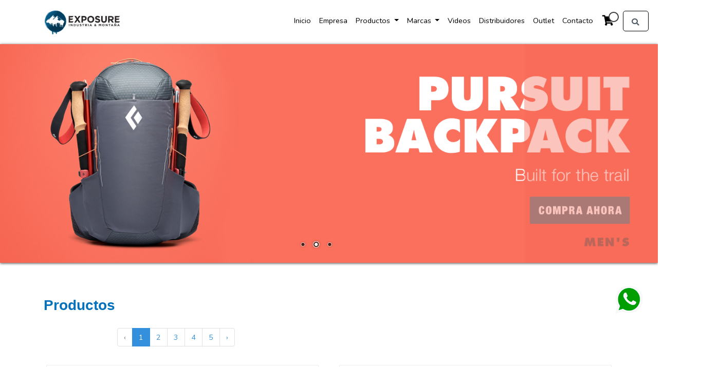

--- FILE ---
content_type: text/html; charset=UTF-8
request_url: https://exposure.mx/marca/42/montana
body_size: 6583
content:
<!DOCTYPE html>
<html lang="en">
<head>
    <meta charset="utf-8">
    <meta name="viewport" content="width=device-width, initial-scale=1">
    <!-- CSRF Token -->
    <meta name="csrf-token" content="9FnqH3BJzJkhyAUcgIC0erpi5dPzBLoSQ8sd5fqw">
    <title>EXPOSURE MX</title>

    <!--metas-->

    <meta property="og:title" itemprop="headline" content="" />
<meta property="og:description" itemprop="description" content="" />
<meta property="og:image" itemprop="image" content="" />
<meta property="og:url" itemprop="url" content="/" />

<meta property="og:image:width" content="400" />
<meta property="og:image:height" content="300" />


    <meta property="og:image:height"  content="200" />
    <meta property="og:image:width"  content="200" />
    <meta name="googlebot" content="index,follow" />
    <meta http-equiv="Content-Language" name="language" content="es" />
    <meta name="distribution" content="Global" />
    <meta property="fb:app_id" content="255968652401344" />

    <meta name="lang" content="es" itemprop="inLanguage" />

    <!-- Fonts -->
    <link rel="dns-prefetch" href="//fonts.gstatic.com">

    <link href="https://fonts.googleapis.com/css2?family=Nunito:wght@200;300;400;600;700;800&display=swap" rel="stylesheet">
    <!-- Styles -->
    <link rel='stylesheet'   href='//fonts.googleapis.com/css?family=Lato%3A400%2C700%2C300%7CSource+Sans+Pro%3A400&#038;subset=latin&#038;ver=1500921649' type='text/css' media='all' />
    <!-- Add the slick-theme.css if you want default styling -->
    <link rel="stylesheet" type="text/css" href="/js/vendor/slick/slick.css"/>
    <!-- Add the slick-theme.css if you want default styling -->
    <link rel="stylesheet" type="text/css" href="/js/vendor/slick/slick-theme.css"/>

    <link rel="stylesheet" href="/vendor/nivo/themes/default/default.css" type="text/css" media="screen" />
    <link rel="stylesheet" href="/vendor/nivo/themes/light/light.css" type="text/css" media="screen" />
    <link rel="stylesheet" href="/vendor/nivo/themes/dark/dark.css" type="text/css" media="screen" />
    <link rel="stylesheet" href="/vendor/nivo/themes/bar/bar.css" type="text/css" media="screen" />
    <link rel="stylesheet" href="/vendor/nivo/nivo-slider.css" type="text/css" media="screen" />
    <link href="/vendor/fontawesome/css/all.css" rel="stylesheet">
    <link href="/css/app.css?v=696ac1805d086" rel="stylesheet">

    <!-- Google Tag Manager -->
<script>(function(w,d,s,l,i){w[l]=w[l]||[];w[l].push({'gtm.start':
    new Date().getTime(),event:'gtm.js'});var f=d.getElementsByTagName(s)[0],
    j=d.createElement(s),dl=l!='dataLayer'?'&l='+l:'';j.async=true;j.src=
    'https://www.googletagmanager.com/gtm.js?id='+i+dl;f.parentNode.insertBefore(j,f);
    })(window,document,'script','dataLayer','GTM-552B6XT');</script>

    <!-- End Google Tag Manager -->

    <!-- Global site tag (gtag.js) - Google Analytics -->
<script async src="https://www.googletagmanager.com/gtag/js?id=UA-166304248-1"></script>
<script>
  window.dataLayer = window.dataLayer || [];
  function gtag(){dataLayer.push(arguments);}
  gtag('js', new Date());

  gtag('config', 'UA-166304248-1');
</script>

</head>
<body>
    <!-- Google Tag Manager (noscript) -->
<noscript><iframe src="https://www.googletagmanager.com/ns.html?id=GTM-552B6XT"
    height="0" width="0" style="display:none;visibility:hidden"></iframe></noscript>

    <!-- End Google Tag Manager (noscript) -->
      <!-- Load Facebook SDK for JavaScript -->
  <div id="fb-root"></div>
  <script>
       window.fbAsyncInit = function() {
    FB.init({
      appId      : '255968652401344',
      xfbml      : true,
      version    : 'v7.0'
    });
    FB.AppEvents.logPageView();
  };

  (function(d, s, id){
     var js, fjs = d.getElementsByTagName(s)[0];
     if (d.getElementById(id)) {return;}
     js = d.createElement(s); js.id = id;
     js.src = "https://connect.facebook.net/en_US/sdk.js";
     fjs.parentNode.insertBefore(js, fjs);
   }(document, 'script', 'facebook-jssdk'));
  </script>

    <div id="app">

        <header>

<nav class="navbar navbar-expand-md navbar-light navbar-laravel">
        <div class="container">
            <button class="navbar-toggler" type="button" data-toggle="collapse" data-target="#navbarSupportedContent" aria-controls="navbarSupportedContent" aria-expanded="false" aria-label="Toggle navigation">
                <span class="navbar-toggler-icon"></span>
            </button>

            <a class="navbar-brand" href="https://exposure.mx">
                <img src="/images/logo.jpg" width="150" alt="Exposure.mx" srcset="/images/logo.jpg">
            </a>


            <div class="collapse navbar-collapse " id="navbarSupportedContent">
                <!-- Left Side Of Navbar -->
                <ul class="navbar-nav ml-auto">

                    <li class="d-block d-sm-none buscador">


                            <div class="container-2">
                                <span class="icon"><i class="fa fa-search"></i></span>
                                <form action="/buscar" method="post">
                                    <input type="hidden" name="_token" value="9FnqH3BJzJkhyAUcgIC0erpi5dPzBLoSQ8sd5fqw">                                    <input type="search" id="search" name="search" placeholder="buscar..." />
                                </form>
                            </div>


                      </li>

                    <li class="nav-item mov">
                        <a href="/" class="nav-link ">Inicio</a>
                    </li>
                    <li class="nav-item mov">
                        <a href="/empresa" class="nav-link ">Empresa</a>
                    </li>


                    <li  class="nav-item dropdown mov">

                        <a class="nav-link dropdown-toggle" href="#" id="navbarDropdownMenuLink" data-toggle="dropdown" aria-haspopup="true" aria-expanded="false">
                            Productos
                          </a>
                          <ul class="dropdown-menu" aria-labelledby="navbarDropdownMenuLink">

                                
                                                                        <li  class="dropdown-submenu">

        <a href="/categoria/54/escalada" class="dropdown-item dropdown-toggle"> Escalada</a>
        <ul class="dropdown-menu">

                                            <li><a href="/categoria/69/aseguradores" class="dropdown-item">Aseguradores</a></li>
                                                            <li><a href="/categoria/84/calzado" class="dropdown-item">Calzado</a></li>
                                                                <li  class="dropdown-submenu">

        <a href="/categoria/89/hardware" class="dropdown-item dropdown-toggle"> Hardware</a>
        <ul class="dropdown-menu">

                                            <li><a href="/categoria/118/anillas" class="dropdown-item">Anillas</a></li>
                                                            <li><a href="/categoria/119/mosquetones" class="dropdown-item">Mosquetones</a></li>
                                                            <li><a href="/categoria/123/accesorios" class="dropdown-item">Accesorios</a></li>
                                    </ul>
    </li>






                                                                <li  class="dropdown-submenu">

        <a href="/categoria/86/cuerdas" class="dropdown-item dropdown-toggle"> Cuerdas</a>
        <ul class="dropdown-menu">

                                            <li><a href="/categoria/106/dinamicas" class="dropdown-item">Dinámicas</a></li>
                                                            <li><a href="/categoria/107/estaticas" class="dropdown-item">Estáticas</a></li>
                                                            <li><a href="/categoria/108/cordinos" class="dropdown-item">Cordinos</a></li>
                                                            <li><a href="/categoria/109/cintas-de-seguridad" class="dropdown-item">Cintas de seguridad</a></li>
                                                            <li><a href="/categoria/110/lineas-de-vida" class="dropdown-item">Líneas de vida</a></li>
                                    </ul>
    </li>






                                                            <li><a href="/categoria/87/magnesia-y-accesorios" class="dropdown-item">Magnesia y Accesorios</a></li>
                                                            <li><a href="/categoria/90/guantes-maniobra" class="dropdown-item">Guantes maniobra</a></li>
                                    </ul>
    </li>







                                
                                                                        <li> <a class="dropdown-item"  href="/categoria/91/boulder">Boulder </a></li>






                                
                                                                        <li> <a class="dropdown-item"  href="/categoria/233/gran-pared">Gran Pared </a></li>






                                
                                                                        <li> <a class="dropdown-item"  href="/categoria/122/tradicional">Tradicional </a></li>






                                
                                                                        <li  class="dropdown-submenu">

        <a href="/categoria/80/alpinismo" class="dropdown-item dropdown-toggle"> Alpinismo</a>
        <ul class="dropdown-menu">

                                            <li><a href="/categoria/145/arneses" class="dropdown-item">Arneses</a></li>
                                                            <li><a href="/categoria/149/lentes-de-montana" class="dropdown-item">Lentes de montaña</a></li>
                                                            <li><a href="/categoria/150/crampones" class="dropdown-item">Crampones</a></li>
                                                            <li><a href="/categoria/151/piolets" class="dropdown-item">Piolets</a></li>
                                                            <li><a href="/categoria/154/polainas" class="dropdown-item">Polainas</a></li>
                                                            <li><a href="/categoria/155/carpas" class="dropdown-item">Carpas</a></li>
                                                            <li><a href="/categoria/242/bolsas-de-dormir" class="dropdown-item">Bolsas de dormir</a></li>
                                                            <li><a href="/categoria/153/accesorios" class="dropdown-item">Accesorios</a></li>
                                    </ul>
    </li>







                                
                                                                        <li  class="dropdown-submenu">

        <a href="/categoria/81/senderismo" class="dropdown-item dropdown-toggle"> Senderismo</a>
        <ul class="dropdown-menu">

                                            <li><a href="/categoria/173/calzado" class="dropdown-item">Calzado</a></li>
                                                            <li><a href="/categoria/179/guantes" class="dropdown-item">Guantes</a></li>
                                    </ul>
    </li>







                                
                                                                        <li  class="dropdown-submenu">

        <a href="/categoria/75/trail-running" class="dropdown-item dropdown-toggle"> Trail Running</a>
        <ul class="dropdown-menu">

                                            <li><a href="/categoria/77/mochilas-e-hidratacion" class="dropdown-item">Mochilas e hidratación</a></li>
                                                            <li><a href="/categoria/136/lamparas-frontales" class="dropdown-item">Lámparas Frontales</a></li>
                                                            <li><a href="/categoria/137/bastones" class="dropdown-item">Bastones</a></li>
                                                            <li><a href="/categoria/138/lentes" class="dropdown-item">Lentes</a></li>
                                                            <li><a href="/categoria/249/guantes" class="dropdown-item">Guantes</a></li>
                                    </ul>
    </li>







                                
                                                                        <li  class="dropdown-submenu">

        <a href="/categoria/83/outdoor-lifestyle" class="dropdown-item dropdown-toggle"> Outdoor Lifestyle</a>
        <ul class="dropdown-menu">

                                                <li  class="dropdown-submenu">

        <a href="/categoria/194/ropa" class="dropdown-item dropdown-toggle"> Ropa</a>
        <ul class="dropdown-menu">

                                            <li><a href="/categoria/199/hombre" class="dropdown-item">Hombre</a></li>
                                                            <li><a href="/categoria/200/mujer" class="dropdown-item">Mujer</a></li>
                                    </ul>
    </li>






                                                            <li><a href="/categoria/195/calzado" class="dropdown-item">Calzado</a></li>
                                                            <li><a href="/categoria/196/gorras-y-gorritos" class="dropdown-item">Gorras y gorritos</a></li>
                                                            <li><a href="/categoria/197/mochilas" class="dropdown-item">Mochilas</a></li>
                                                            <li><a href="/categoria/198/accesorios-para-lifestyle" class="dropdown-item">Accesorios para lifestyle</a></li>
                                                            <li><a href="/categoria/236/lentes-de-sol" class="dropdown-item">Lentes de Sol</a></li>
                                    </ul>
    </li>







                                
                                                                        <li  class="dropdown-submenu">

        <a href="/categoria/177/camping" class="dropdown-item dropdown-toggle"> Camping</a>
        <ul class="dropdown-menu">

                                            <li><a href="/categoria/187/accesorios-para-cafe" class="dropdown-item">Accesorios para café</a></li>
                                                            <li><a href="/categoria/188/estufas" class="dropdown-item">Estufas</a></li>
                                                            <li><a href="/categoria/189/utensilios" class="dropdown-item">Utensilios</a></li>
                                                            <li><a href="/categoria/190/trastes-para-cocinar" class="dropdown-item">Trastes para cocinar</a></li>
                                                            <li><a href="/categoria/191/termos" class="dropdown-item">Termos</a></li>
                                                            <li><a href="/categoria/192/party-wear" class="dropdown-item">Party Wear</a></li>
                                                            <li><a href="/categoria/235/accesorios" class="dropdown-item">Accesorios</a></li>
                                                            <li><a href="/categoria/243/bolsas-de-dormir" class="dropdown-item">Bolsas de dormir</a></li>
                                                            <li><a href="/categoria/265/navajas" class="dropdown-item">Navajas</a></li>
                                    </ul>
    </li>







                                
                                                                        <li  class="dropdown-submenu">

        <a href="/categoria/237/ciclismo" class="dropdown-item dropdown-toggle"> Ciclismo</a>
        <ul class="dropdown-menu">

                                            <li><a href="/categoria/253/cascos" class="dropdown-item">Cascos</a></li>
                                                            <li><a href="/categoria/238/lentes" class="dropdown-item">Lentes</a></li>
                                                            <li><a href="/categoria/239/mochilas-de-hidratacion" class="dropdown-item">Mochilas de hidratación</a></li>
                                    </ul>
    </li>







                                
                                                                        <li> <a class="dropdown-item"  href="/categoria/262/guantes">Guantes </a></li>






                                
                                                                        <li> <a class="dropdown-item"  href="/categoria/256/mochilas">Mochilas </a></li>






                                
                                                                        <li> <a class="dropdown-item"  href="/categoria/261/arneses">Arneses </a></li>






                                
                                                                        <li> <a class="dropdown-item"  href="/categoria/85/cascos">Cascos </a></li>






                                
                                                                        <li> <a class="dropdown-item"  href="/categoria/178/bastones">Bastones </a></li>






                                
                                                                        <li> <a class="dropdown-item"  href="/categoria/258/lamparas">Lámparas </a></li>






                                
                                                                        <li> <a class="dropdown-item"  href="/categoria/259/accesorios">Accesorios </a></li>






                                                          </ul>



                    </li>

                    <li  class="nav-item dropdown mov">

                        <a class="nav-link dropdown-toggle" id="navbarDropdownMenuLink2" data-toggle="dropdown" aria-haspopup="true" aria-expanded="false" href="#">Marcas </a>

                          <ul class="dropdown-menu" aria-labelledby="navbarDropdownMenuLink2">

                                
                                                                        <li  class="dropdown-submenu">

        <a href="/marca/5/black-diamond" class="dropdown-item dropdown-toggle"> Black Diamond</a>
        <ul class="dropdown-menu">

                            
                <li><a href="/marca/13/ropa" class="dropdown-item">Ropa</a></li>
                                            
                <li><a href="/marca/16/calzado" class="dropdown-item">Calzado</a></li>
                                            
                <li><a href="/marca/62/hardware" class="dropdown-item">Hardware</a></li>
                                            
                <li><a href="/marca/63/equipo-alpino" class="dropdown-item">Equipo alpino</a></li>
                                            
                <li><a href="/marca/64/guantes" class="dropdown-item">Guantes</a></li>
                                            
                <li><a href="/marca/65/mochilas" class="dropdown-item">Mochilas</a></li>
                                            
                <li><a href="/marca/66/boulder" class="dropdown-item">Boulder</a></li>
                                            
                <li><a href="/marca/67/iluminacion" class="dropdown-item">Iluminación</a></li>
                                            
                <li><a href="/marca/68/bastones" class="dropdown-item">Bastones</a></li>
                                            
                <li><a href="/marca/69/cascos" class="dropdown-item">Cascos</a></li>
                                            
                <li><a href="/marca/70/cuerdas" class="dropdown-item">Cuerdas</a></li>
                                            
                <li><a href="/marca/25/accesorios" class="dropdown-item">Accesorios</a></li>
                                            
                <li><a href="/marca/71/arneses" class="dropdown-item">Arneses</a></li>
                                    </ul>
    </li>








                                
                                                                        <li  class="dropdown-submenu">

        <a href="/marca/7/mad-rock-climbing" class="dropdown-item dropdown-toggle"> Mad Rock Climbing</a>
        <ul class="dropdown-menu">

                            
                <li><a href="/marca/31/calzado" class="dropdown-item">Calzado</a></li>
                                            
                <li><a href="/marca/32/equipo-deportivo" class="dropdown-item">Equipo deportivo</a></li>
                                    </ul>
    </li>








                                
                                                                        <li  class="dropdown-submenu">

        <a href="/marca/6/so-ill" class="dropdown-item dropdown-toggle"> So iLL</a>
        <ul class="dropdown-menu">

                            
                <li><a href="/marca/36/calzado" class="dropdown-item">Calzado</a></li>
                                            
                <li><a href="/marca/37/accesorios" class="dropdown-item">Accesorios</a></li>
                                    </ul>
    </li>








                                
                                                                        <li  class="dropdown-submenu">

        <a href="/marca/8/sterling-ropes" class="dropdown-item dropdown-toggle"> Sterling Ropes</a>
        <ul class="dropdown-menu">

                            
                <li><a href="/marca/38/equipo-deportivo" class="dropdown-item">Equipo deportivo</a></li>
                                            
                <li><a href="/marca/41/accesorios" class="dropdown-item">Accesorios</a></li>
                                    </ul>
    </li>








                                
                                                                        <li  class="dropdown-submenu">

        <a href="/marca/9/julbo-eyewear" class="dropdown-item dropdown-toggle"> Julbo Eyewear</a>
        <ul class="dropdown-menu">

                            
                <li><a href="/marca/42/montana" class="dropdown-item">Montaña</a></li>
                                            
                <li><a href="/marca/43/travel" class="dropdown-item">Travel</a></li>
                                            
                <li><a href="/marca/44/speed" class="dropdown-item">Speed</a></li>
                                            
                <li><a href="/marca/45/ciclismo" class="dropdown-item">Ciclismo</a></li>
                                            
                <li><a href="/marca/50/accesorios" class="dropdown-item">Accesorios</a></li>
                                            
                <li><a href="/marca/78/infantiles" class="dropdown-item">Infantiles</a></li>
                                    </ul>
    </li>








                                
                                                                        <li  class="dropdown-submenu">

        <a href="/marca/10/gsi-outdoors" class="dropdown-item dropdown-toggle"> GSI Outdoors</a>
        <ul class="dropdown-menu">

                            
                <li><a href="/marca/46/cocina" class="dropdown-item">Cocina</a></li>
                                            
                <li><a href="/marca/47/party-wear" class="dropdown-item">Party Wear</a></li>
                                            
                <li><a href="/marca/48/aislantes" class="dropdown-item">Aislantes</a></li>
                                            
                <li><a href="/marca/49/cafe" class="dropdown-item">Café</a></li>
                                            
                <li><a href="/marca/61/accesorios" class="dropdown-item">Accesorios</a></li>
                                    </ul>
    </li>








                                
                                                                        <li  class="dropdown-submenu">

        <a href="/marca/81/opinel" class="dropdown-item dropdown-toggle"> Opinel</a>
        <ul class="dropdown-menu">

                            
                <li><a href="/marca/82/acero-inoxidable" class="dropdown-item">Acero Inoxidable</a></li>
                                            
                <li><a href="/marca/83/carbono" class="dropdown-item">Carbono</a></li>
                                            
                <li><a href="/marca/84/colorama" class="dropdown-item">Colorama</a></li>
                                            
                <li><a href="/marca/85/grabado" class="dropdown-item">Grabado</a></li>
                                            
                <li><a href="/marca/86/cocina-outdoor" class="dropdown-item">Cocina Outdoor</a></li>
                                            
                <li><a href="/marca/87/multifunciones" class="dropdown-item">Multifunciones</a></li>
                                            
                <li><a href="/marca/90/accesorios" class="dropdown-item">Accesorios</a></li>
                                            
                <li><a href="/marca/88/tradicion-ninos" class="dropdown-item">Tradición Niños</a></li>
                                            
                <li><a href="/marca/89/gama-de-lujo" class="dropdown-item">Gama de Lujo</a></li>
                                    </ul>
    </li>








                                
                                                                        <li  class="dropdown-submenu">

        <a href="/marca/72/rock-empire" class="dropdown-item dropdown-toggle"> Rock Empire</a>
        <ul class="dropdown-menu">

                            
                <li><a href="/marca/73/arneses" class="dropdown-item">Arneses</a></li>
                                            
                <li><a href="/marca/75/via-ferrata" class="dropdown-item">Vía Ferrata</a></li>
                                            
                <li><a href="/marca/77/bolsas-de-dormir" class="dropdown-item">Bolsas de dormir</a></li>
                                    </ul>
    </li>








                                
                                                                        <li  class="dropdown-submenu">

        <a href="/marca/79/le-pirate" class="dropdown-item dropdown-toggle"> Le Pirate</a>
        <ul class="dropdown-menu">

                            
                <li><a href="/marca/80/lentes-de-belay" class="dropdown-item">Lentes de Belay</a></li>
                                    </ul>
    </li>








                                                          </ul>

                    </li>


                    <li class="nav-item d-none d-sm-block">
                        <a href="/videos" class="nav-link  d-none d-sm-block">Videos</a>
                    </li>
                    <li class="nav-item mov">
                        <a href="/distribuidores" class="nav-link ">Distribuidores</a>
                    </li>
                    <li class="nav-item mov">
                        <a href="/outlet/" class="nav-link ">Outlet</a>
                    </li>
                    <li class="nav-item mov">
                        <a href="/contacto" class="nav-link ">Contacto</a>
                    </li>


                                                              <li class="posrelative d-none d-sm-block">
                          <a href="/carrito" class="nav-cart">
                            <i class="fa fa-shopping-cart" aria-hidden="true"></i>

                            <span class="quantity-icon quantity-icon-notification" id="cart-counter"></span>

                            </a>
                      </li>

                      <li class="posrelative d-none d-sm-block">

                        <div class="box">
                            <div class="container-2">
                                <span class="icon"><i class="fa fa-search"></i></span>
                                <form action="/buscar" method="post">
                                    <input type="hidden" name="_token" value="9FnqH3BJzJkhyAUcgIC0erpi5dPzBLoSQ8sd5fqw">                                    <input type="search" id="search" name="search" placeholder="buscar..." />
                                </form>
                            </div>
                          </div>

                      </li>
                </ul>

                <!-- Right Side Of Navbar -->

            </div>
        </div>
</nav>
</header>
        <main role="main">
            <section class="slider-home">

        <div class="slider-wrapper theme-default">
                <div id="sliderEmpresa" class="nivoSlider">
                                            <img src="/storage/slide/BANNER_METHOD S_BD.png"  data-key="1" />

                                            <img src="/storage/slide/BANNER_PURSUIT_BD.png"  data-key="2" />

                                            <img src="/storage/slide/BANNER_VAPOR_BD.png"  data-key="3" />

                    
                </div>

        </div>
</section>

<section class="paginas container">

        <div class="seccionwhite producto pt-5 pb-5">
            <div class="row justify-content-center">
                <div class="col-md-12">
                                          <h2>Productos </h2>
                                            <div class="row justify-content-center">
                            <div class="col-md-9">
                                    <ul class="pagination" role="navigation">
        
                    <li class="page-item disabled" aria-disabled="true" aria-label="&laquo; Previous">
                <span class="page-link" aria-hidden="true">&lsaquo;</span>
            </li>
        
        
                    
            
            
                                                                        <li class="page-item active" aria-current="page"><span class="page-link">1</span></li>
                                                                                <li class="page-item"><a class="page-link" href="https://exposure.mx/marca/42/montana?page=2">2</a></li>
                                                                                <li class="page-item"><a class="page-link" href="https://exposure.mx/marca/42/montana?page=3">3</a></li>
                                                                                <li class="page-item"><a class="page-link" href="https://exposure.mx/marca/42/montana?page=4">4</a></li>
                                                                                <li class="page-item"><a class="page-link" href="https://exposure.mx/marca/42/montana?page=5">5</a></li>
                                                        
        
                    <li class="page-item">
                <a class="page-link" href="https://exposure.mx/marca/42/montana?page=2" rel="next" aria-label="Next &raquo;">&rsaquo;</a>
            </li>
            </ul>

                            </div>
                        </div>

                    <div class="row">
                         <!--item-->
                         
                         <div class="col-md-6 col-12 cartprod">
                            <div class="row">
                                <div class="contenedor">
                                    <div class="row">
                                        <div class="col-md-5 col-12">
                                            <img src="/storage/products/J5065012.jpg" class="img-fluid">
                                        </div>
                                        <div class="col-md-7 col-12">
                                            <div class="titulo">
                                            <h3> Shield - Reactive 2-4 Polar</h3>
                                                <span> Lentes</span>
                                            </div>
                                            <div class="body d-none d-sm-block">
                                            El modelo dedicado a los aficionados al cross-mountain, que expresa el espíritu abierto y su tecnicidad.

                                            </div>
                                            <div class="footer">

                                                <a href="/producto/1417/shield-reactive-2-4-polar" class="btn btn-primary btn-irproducto">Ver detalle</a>
                                            </div>
                                        </div>
                                    </div>
                                </div>
                            </div>
                         </div>

                         
                         <div class="col-md-6 col-12 cartprod">
                            <div class="row">
                                <div class="contenedor">
                                    <div class="row">
                                        <div class="col-md-5 col-12">
                                            <img src="/storage/products/J5013614.jpg" class="img-fluid">
                                        </div>
                                        <div class="col-md-7 col-12">
                                            <div class="titulo">
                                            <h3> Camino - Reactiv High Mountain</h3>
                                                <span> Lentes</span>
                                            </div>
                                            <div class="body d-none d-sm-block">
                                            Camina más lejos y de forma más ligera, con los nuevos Camino de Julbo.

                                            </div>
                                            <div class="footer">

                                                <a href="/producto/1418/camino-reactiv-high-mountain" class="btn btn-primary btn-irproducto">Ver detalle</a>
                                            </div>
                                        </div>
                                    </div>
                                </div>
                            </div>
                         </div>

                         
                         <div class="col-md-6 col-12 cartprod">
                            <div class="row">
                                <div class="contenedor">
                                    <div class="row">
                                        <div class="col-md-5 col-12">
                                            <img src="/storage/products/J0101121.jpg" class="img-fluid">
                                        </div>
                                        <div class="col-md-7 col-12">
                                            <div class="titulo">
                                            <h3> Vermont - Sp3</h3>
                                                <span> Lentes</span>
                                            </div>
                                            <div class="body d-none d-sm-block">
                                            Lentes de alpinismo con un diseño clásico, atemporal.

                                            </div>
                                            <div class="footer">

                                                <a href="/producto/1044/vermont-sp3" class="btn btn-primary btn-irproducto">Ver detalle</a>
                                            </div>
                                        </div>
                                    </div>
                                </div>
                            </div>
                         </div>

                         
                         <div class="col-md-6 col-12 cartprod">
                            <div class="row">
                                <div class="contenedor">
                                    <div class="row">
                                        <div class="col-md-5 col-12">
                                            <img src="/storage/products/J0206123.jpg" class="img-fluid">
                                        </div>
                                        <div class="col-md-7 col-12">
                                            <div class="titulo">
                                            <h3> Cham - Alti Arc</h3>
                                                <span> Lentes</span>
                                            </div>
                                            <div class="body d-none d-sm-block">
                                            El regreso de un clásico alpino, ligeros, con estilo y altamente resistentes a los golpes.

                                            </div>
                                            <div class="footer">

                                                <a href="/producto/1289/cham-alti-arc" class="btn btn-primary btn-irproducto">Ver detalle</a>
                                            </div>
                                        </div>
                                    </div>
                                </div>
                            </div>
                         </div>

                         
                         <div class="col-md-6 col-12 cartprod">
                            <div class="row">
                                <div class="contenedor">
                                    <div class="row">
                                        <div class="col-md-5 col-12">
                                            <img src="/storage/products/J5061214.jpg" class="img-fluid">
                                        </div>
                                        <div class="col-md-7 col-12">
                                            <div class="titulo">
                                            <h3> Shield - Sp4</h3>
                                                <span> Lentes</span>
                                            </div>
                                            <div class="body d-none d-sm-block">
                                            El modelo dedicado a los aficionados al cross-mountain, que expresa el espíritu abierto y su tecnicidad.

                                            </div>
                                            <div class="footer">

                                                <a href="/producto/1416/shield-sp4" class="btn btn-primary btn-irproducto">Ver detalle</a>
                                            </div>
                                        </div>
                                    </div>
                                </div>
                            </div>
                         </div>

                         
                         <div class="col-md-6 col-12 cartprod">
                            <div class="row">
                                <div class="contenedor">
                                    <div class="row">
                                        <div class="col-md-5 col-12">
                                            <img src="/storage/products/J0101250.jpg" class="img-fluid">
                                        </div>
                                        <div class="col-md-7 col-12">
                                            <div class="titulo">
                                            <h3> Vermont - Sp4</h3>
                                                <span> </span>
                                            </div>
                                            <div class="body d-none d-sm-block">
                                            Lentes de alpinismo con un diseño clásico, atemporal.

                                            </div>
                                            <div class="footer">

                                                <a href="/producto/1769/vermont-sp4" class="btn btn-primary btn-irproducto">Ver detalle</a>
                                            </div>
                                        </div>
                                    </div>
                                </div>
                            </div>
                         </div>

                         
                         <div class="col-md-6 col-12 cartprod">
                            <div class="row">
                                <div class="contenedor">
                                    <div class="row">
                                        <div class="col-md-5 col-12">
                                            <img src="/storage/products/regatta_j5001214_main (1).jpg" class="img-fluid">
                                        </div>
                                        <div class="col-md-7 col-12">
                                            <div class="titulo">
                                            <h3> Regatta - Sp4</h3>
                                                <span> </span>
                                            </div>
                                            <div class="body d-none d-sm-block">
                                            Como socio de los mejores navegantes, a bordo de catamaranes ultrarrápidos, Julbo ha creado REGATTA para ofrecer un alto rendimiento en el mar.

                                            </div>
                                            <div class="footer">

                                                <a href="/producto/1771/regatta-sp4" class="btn btn-primary btn-irproducto">Ver detalle</a>
                                            </div>
                                        </div>
                                    </div>
                                </div>
                            </div>
                         </div>

                         
                         <div class="col-md-6 col-12 cartprod">
                            <div class="row">
                                <div class="contenedor">
                                    <div class="row">
                                        <div class="col-md-5 col-12">
                                            <img src="/storage/products/regatta_j5008014_main (1).jpg" class="img-fluid">
                                        </div>
                                        <div class="col-md-7 col-12">
                                            <div class="titulo">
                                            <h3> Regatta - Reactiv Nautic</h3>
                                                <span> </span>
                                            </div>
                                            <div class="body d-none d-sm-block">
                                            Como socio de los mejores navegantes, a bordo de catamaranes ultrarrápidos, Julbo ha creado REGATTA para ofrecer un alto rendimiento en el mar.

                                            </div>
                                            <div class="footer">

                                                <a href="/producto/1772/regatta-reactiv-nautic" class="btn btn-primary btn-irproducto">Ver detalle</a>
                                            </div>
                                        </div>
                                    </div>
                                </div>
                            </div>
                         </div>

                         

                     </div>
                     <div class="row justify-content-center">
                            <div class="col-md-9">
                                    <ul class="pagination" role="navigation">
        
                    <li class="page-item disabled" aria-disabled="true" aria-label="&laquo; Previous">
                <span class="page-link" aria-hidden="true">&lsaquo;</span>
            </li>
        
        
                    
            
            
                                                                        <li class="page-item active" aria-current="page"><span class="page-link">1</span></li>
                                                                                <li class="page-item"><a class="page-link" href="https://exposure.mx/marca/42/montana?page=2">2</a></li>
                                                                                <li class="page-item"><a class="page-link" href="https://exposure.mx/marca/42/montana?page=3">3</a></li>
                                                                                <li class="page-item"><a class="page-link" href="https://exposure.mx/marca/42/montana?page=4">4</a></li>
                                                                                <li class="page-item"><a class="page-link" href="https://exposure.mx/marca/42/montana?page=5">5</a></li>
                                                        
        
                    <li class="page-item">
                <a class="page-link" href="https://exposure.mx/marca/42/montana?page=2" rel="next" aria-label="Next &raquo;">&rsaquo;</a>
            </li>
            </ul>

                            </div>
                        </div>
                </div>
            </div>
        </div>
    </section>


        </main>



        <footer id="footer" >
            <div class="container-fluid">
                <div class="row justify-content-center">
                    <div class="col-md-8">
                        <ul class="nav justify-content-center">
                            <li class="nav-item copy">
                                Copyright © 2019 - Exposure
                            </li>
                            <li class="nav-item">
                                <a class="nav-link" href="/">Inicio</a>
                            </li>
                            <li class="nav-item">
                                <a class="nav-link" href="/empresa">Empresa</a>
                            </li>



                            <li class="nav-item">
                                <a class="nav-link" href="/distribuidores">Distribuidores</a>
                            </li>

                            <li class="nav-item">
                                <a class="nav-link" href="/contacto">Contacto</a>
                            </li>

                            <li class="nav-item">
                                <a class="nav-link" href="http://www.exposure.com.mx/pedidosonline/">Acceso a distruidores</a>
                            </li>
                            <li class="designed">
                                <a class="nav-link" href="https://cobos.com.mx" target="_blank">Design by: COBO's</a>
                            </li>
                        </ul>
                    </div>
                </div>
            </div>
        </footer>

        <a href="https://wa.me/+528181767701" target="_blank" class="iconwhatsapp">
            <img class="iconwhat" src="/images/whatsapp.png">
          </a>
    </div>



<script src="https://ajax.googleapis.com/ajax/libs/jquery/3.4.1/jquery.min.js"></script>
<script src="https://cdnjs.cloudflare.com/ajax/libs/popper.js/1.12.9/umd/popper.min.js" integrity="sha384-ApNbgh9B+Y1QKtv3Rn7W3mgPxhU9K/ScQsAP7hUibX39j7fakFPskvXusvfa0b4Q" crossorigin="anonymous"></script>
<script src="https://maxcdn.bootstrapcdn.com/bootstrap/4.0.0/js/bootstrap.min.js" integrity="sha384-JZR6Spejh4U02d8jOt6vLEHfe/JQGiRRSQQxSfFWpi1MquVdAyjUar5+76PVCmYl" crossorigin="anonymous"></script>


    <script type="text/javascript" src="/js/vendor/slick/slick.min.js"></script>

    <script src="/vendor/nivo/jquery.nivo.slider.js"></script>
    <script src="/js/main/main.js?v=696ac1805fc5f"> </script>


    <!--Start of Tawk.to Script-->
<script type="text/javascript">
    var Tawk_API=Tawk_API||{}, Tawk_LoadStart=new Date();
    (function(){
    var s1=document.createElement("script"),s0=document.getElementsByTagName("script")[0];
    s1.async=true;
    s1.src='https://embed.tawk.to/59cfc3d5c28eca75e4623518/default';
    s1.charset='UTF-8';
    s1.setAttribute('crossorigin','*');
    s0.parentNode.insertBefore(s1,s0);
    })();
    </script>
    <!--End of Tawk.to Script-->
</body>
</html>


--- FILE ---
content_type: text/css
request_url: https://exposure.mx/css/app.css?v=696ac1805d086
body_size: 35682
content:

/*!
 * Bootstrap v4.3.1 (https://getbootstrap.com/)
 * Copyright 2011-2019 The Bootstrap Authors
 * Copyright 2011-2019 Twitter, Inc.
 * Licensed under MIT (https://github.com/twbs/bootstrap/blob/master/LICENSE)
 */

 :root {
    --blue: #3490dc;
    --indigo: #6574cd;
    --purple: #9561e2;
    --pink: #f66D9b;
    --red: #e3342f;
    --orange: #f6993f;
    --yellow: #ffed4a;
    --green: #38c172;
    --teal: #4dc0b5;
    --cyan: #6cb2eb;
    --white: #fff;
    --gray: #6c757d;
    --gray-dark: #343a40;
    --primary: #3490dc;
    --secondary: #6c757d;
    --success: #38c172;
    --info: #6cb2eb;
    --warning: #ffed4a;
    --danger: #e3342f;
    --light: #f8f9fa;
    --dark: #343a40;
    --breakpoint-xs: 0;
    --breakpoint-sm: 576px;
    --breakpoint-md: 768px;
    --breakpoint-lg: 992px;
    --breakpoint-xl: 1200px;
    --font-family-sans-serif: "Nunito", sans-serif;
    --font-family-monospace: SFMono-Regular, Menlo, Monaco, Consolas, "Liberation Mono", "Courier New", monospace;
  }

  *,
  *::before,
  *::after {
    box-sizing: border-box;
  }

  html {
    font-family: sans-serif;
    line-height: 1.15;
    -webkit-text-size-adjust: 100%;
    -webkit-tap-highlight-color: rgba(0, 0, 0, 0);
  }

  article,
  aside,
  figcaption,
  figure,
  footer,
  header,
  hgroup,
  main,
  nav,
  section {
    display: block;
  }

  body {
    margin: 0;
    font-family: "Nunito", sans-serif;
    font-size: 0.9rem;
    font-weight: 400;
    line-height: 1.6;
    color: #212529;
    text-align: left;

  }

  [tabindex="-1"]:focus {
    outline: 0 !important;
  }

  hr {
    box-sizing: content-box;
    height: 0;
    overflow: visible;
  }

  h1,
  h2,
  h3,
  h4,
  h5,
  h6 {
    margin-top: 0;
    margin-bottom: 0.5rem;
  }

  p {
    margin-top: 0;
    margin-bottom: 1rem;
  }

  abbr[title],
  abbr[data-original-title] {
    text-decoration: underline;
    -webkit-text-decoration: underline dotted;
            text-decoration: underline dotted;
    cursor: help;
    border-bottom: 0;
    -webkit-text-decoration-skip-ink: none;
            text-decoration-skip-ink: none;
  }

  address {
    margin-bottom: 1rem;
    font-style: normal;
    line-height: inherit;
  }

  ol,
  ul,
  dl {
    margin-top: 0;
    margin-bottom: 1rem;
  }

  ol ol,
  ul ul,
  ol ul,
  ul ol {
    margin-bottom: 0;
  }

  dt {
    font-weight: 700;
  }

  dd {
    margin-bottom: 0.5rem;
    margin-left: 0;
  }

  blockquote {
    margin: 0 0 1rem;
  }

  b,
  strong {
    font-weight: bolder;
  }

  small {
    font-size: 80%;
  }

  sub,
  sup {
    position: relative;
    font-size: 75%;
    line-height: 0;
    vertical-align: baseline;
  }

  sub {
    bottom: -0.25em;
  }

  sup {
    top: -0.5em;
  }

  a {
    color: #3490dc;
    text-decoration: none;
    background-color: transparent;
  }

  a:hover {
    color: #1d68a7;
    text-decoration: underline;
  }

  a:not([href]):not([tabindex]) {
    color: inherit;
    text-decoration: none;
  }

  a:not([href]):not([tabindex]):hover,
  a:not([href]):not([tabindex]):focus {
    color: inherit;
    text-decoration: none;
  }

  a:not([href]):not([tabindex]):focus {
    outline: 0;
  }

  pre,
  code,
  kbd,
  samp {
    font-family: SFMono-Regular, Menlo, Monaco, Consolas, "Liberation Mono", "Courier New", monospace;
    font-size: 1em;
  }

  pre {
    margin-top: 0;
    margin-bottom: 1rem;
    overflow: auto;
  }

  figure {
    margin: 0 0 1rem;
  }

  img {
    vertical-align: middle;
    border-style: none;
  }

  svg {
    overflow: hidden;
    vertical-align: middle;
  }

  table {
    border-collapse: collapse;
  }

  caption {
    padding-top: 0.75rem;
    padding-bottom: 0.75rem;
    color: #6c757d;
    text-align: left;
    caption-side: bottom;
  }

  th {
    text-align: inherit;
  }

  label {
    display: inline-block;
    margin-bottom: 0.5rem;
  }

  button {
    border-radius: 0;
  }

  button:focus {
    outline: 1px dotted;
    outline: 5px auto -webkit-focus-ring-color;
  }

  input,
  button,
  select,
  optgroup,
  textarea {
    margin: 0;
    font-family: inherit;
    font-size: inherit;
    line-height: inherit;
  }

  button,
  input {
    overflow: visible;
  }

  button,
  select {
    text-transform: none;
  }

  select {
    word-wrap: normal;
  }

  button,
  [type=button],
  [type=reset],
  [type=submit] {
    -webkit-appearance: button;
  }

  button:not(:disabled),
  [type=button]:not(:disabled),
  [type=reset]:not(:disabled),
  [type=submit]:not(:disabled) {
    cursor: pointer;
  }

  button::-moz-focus-inner,
  [type=button]::-moz-focus-inner,
  [type=reset]::-moz-focus-inner,
  [type=submit]::-moz-focus-inner {
    padding: 0;
    border-style: none;
  }

  input[type=radio],
  input[type=checkbox] {
    box-sizing: border-box;
    padding: 0;
  }

  input[type=date],
  input[type=time],
  input[type=datetime-local],
  input[type=month] {
    -webkit-appearance: listbox;
  }

  textarea {
    overflow: auto;
    resize: vertical;
  }

  fieldset {
    min-width: 0;
    padding: 0;
    margin: 0;
    border: 0;
  }

  legend {
    display: block;
    width: 100%;
    max-width: 100%;
    padding: 0;
    margin-bottom: 0.5rem;
    font-size: 1.5rem;
    line-height: inherit;
    color: inherit;
    white-space: normal;
  }

  progress {
    vertical-align: baseline;
  }

  [type=number]::-webkit-inner-spin-button,
  [type=number]::-webkit-outer-spin-button {
    height: auto;
  }

  [type=search] {
    outline-offset: -2px;
    -webkit-appearance: none;
  }

  [type=search]::-webkit-search-decoration {
    -webkit-appearance: none;
  }

  ::-webkit-file-upload-button {
    font: inherit;
    -webkit-appearance: button;
  }

  output {
    display: inline-block;
  }

  summary {
    display: list-item;
    cursor: pointer;
  }

  template {
    display: none;
  }

  [hidden] {
    display: none !important;
  }

  h1,
  h2,
  h3,
  h4,
  h5,
  h6,
  .h1,
  .h2,
  .h3,
  .h4,
  .h5,
  .h6 {
    margin-bottom: 0.5rem;
    font-weight: 500;
    line-height: 1.2;
  }

  h1,
  .h1 {
    font-size: 2.25rem;
  }

  h2,
  .h2 {
    font-size: 1.8rem;
  }

  h3,
  .h3 {
    font-size: 1.575rem;
  }

  h4,
  .h4 {
    font-size: 1.35rem;
  }

  h5,
  .h5 {
    font-size: 1.125rem;
  }

  h6,
  .h6 {
    font-size: 0.9rem;
  }

  .lead {
    font-size: 1.125rem;
    font-weight: 300;
  }

  .display-1 {
    font-size: 6rem;
    font-weight: 300;
    line-height: 1.2;
  }

  .display-2 {
    font-size: 5.5rem;
    font-weight: 300;
    line-height: 1.2;
  }

  .display-3 {
    font-size: 4.5rem;
    font-weight: 300;
    line-height: 1.2;
  }

  .display-4 {
    font-size: 3.5rem;
    font-weight: 300;
    line-height: 1.2;
  }

  hr {
    margin-top: 1rem;
    margin-bottom: 1rem;
    border: 0;
    border-top: 1px solid rgba(0, 0, 0, 0.1);
  }

  small,
  .small {
    font-size: 80%;
    font-weight: 400;
  }

  mark,
  .mark {
    padding: 0.2em;
    background-color: #fcf8e3;
  }

  .list-unstyled {
    padding-left: 0;
    list-style: none;
  }

  .list-inline {
    padding-left: 0;
    list-style: none;
  }

  .list-inline-item {
    display: inline-block;
  }

  .list-inline-item:not(:last-child) {
    margin-right: 0.5rem;
  }

  .initialism {
    font-size: 90%;
    text-transform: uppercase;
  }

  .blockquote {
    margin-bottom: 1rem;
    font-size: 1.125rem;
  }

  .blockquote-footer {
    display: block;
    font-size: 80%;
    color: #6c757d;
  }

  .blockquote-footer::before {
    content: "\2014\A0";
  }

  .img-fluid {
    max-width: 100%;
    height: auto;
  }

  .img-thumbnail {
    padding: 0.25rem;
    background-color: #f8fafc;
    border: 1px solid #dee2e6;
    border-radius: 0.25rem;
    max-width: 100%;
    height: auto;
  }

  .figure {
    display: inline-block;
  }

  .figure-img {
    margin-bottom: 0.5rem;
    line-height: 1;
  }

  .figure-caption {
    font-size: 90%;
    color: #6c757d;
  }

  code {
    font-size: 87.5%;
    color: #f66D9b;
    word-break: break-word;
  }

  a > code {
    color: inherit;
  }

  kbd {
    padding: 0.2rem 0.4rem;
    font-size: 87.5%;
    color: #fff;
    background-color: #212529;
    border-radius: 0.2rem;
  }

  kbd kbd {
    padding: 0;
    font-size: 100%;
    font-weight: 700;
  }

  pre {
    display: block;
    font-size: 87.5%;
    color: #212529;
  }

  pre code {
    font-size: inherit;
    color: inherit;
    word-break: normal;
  }

  .pre-scrollable {
    max-height: 340px;
    overflow-y: scroll;
  }

  .container {
    width: 100%;
    padding-right: 15px;
    padding-left: 15px;
    margin-right: auto;
    margin-left: auto;
  }

  @media (min-width: 576px) {
    .container {
      max-width: 540px;
    }
  }

  @media (min-width: 768px) {
    .container {
      max-width: 720px;
    }
  }

  @media (min-width: 992px) {
    .container {
      max-width: 960px;
    }
  }

  @media (min-width: 1200px) {
    .container {
      max-width: 1140px;
    }
  }

  .container-fluid {
    width: 100%;
    padding-right: 15px;
    padding-left: 15px;
    margin-right: auto;
    margin-left: auto;
  }

  .row {
    display: flex;
    flex-wrap: wrap;
    margin-right: -15px;
    margin-left: -15px;
  }

  .no-gutters {
    margin-right: 0;
    margin-left: 0;
  }

  .no-gutters > .col,
  .no-gutters > [class*=col-] {
    padding-right: 0;
    padding-left: 0;
  }

  .col-xl,
  .col-xl-auto,
  .col-xl-12,
  .col-xl-11,
  .col-xl-10,
  .col-xl-9,
  .col-xl-8,
  .col-xl-7,
  .col-xl-6,
  .col-xl-5,
  .col-xl-4,
  .col-xl-3,
  .col-xl-2,
  .col-xl-1,
  .col-lg,
  .col-lg-auto,
  .col-lg-12,
  .col-lg-11,
  .col-lg-10,
  .col-lg-9,
  .col-lg-8,
  .col-lg-7,
  .col-lg-6,
  .col-lg-5,
  .col-lg-4,
  .col-lg-3,
  .col-lg-2,
  .col-lg-1,
  .col-md,
  .col-md-auto,
  .col-md-12,
  .col-md-11,
  .col-md-10,
  .col-md-9,
  .col-md-8,
  .col-md-7,
  .col-md-6,
  .col-md-5,
  .col-md-4,
  .col-md-3,
  .col-md-2,
  .col-md-1,
  .col-sm,
  .col-sm-auto,
  .col-sm-12,
  .col-sm-11,
  .col-sm-10,
  .col-sm-9,
  .col-sm-8,
  .col-sm-7,
  .col-sm-6,
  .col-sm-5,
  .col-sm-4,
  .col-sm-3,
  .col-sm-2,
  .col-sm-1,
  .col,
  .col-auto,
  .col-12,
  .col-11,
  .col-10,
  .col-9,
  .col-8,
  .col-7,
  .col-6,
  .col-5,
  .col-4,
  .col-3,
  .col-2,
  .col-1 {
    position: relative;
    width: 100%;
    padding-right: 15px;
    padding-left: 15px;
  }

  .col {
    flex-basis: 0;
    flex-grow: 1;
    max-width: 100%;
  }

  .col-auto {
    flex: 0 0 auto;
    width: auto;
    max-width: 100%;
  }

  .col-1 {
    flex: 0 0 8.3333333333%;
    max-width: 8.3333333333%;
  }

  .col-2 {
    flex: 0 0 16.6666666667%;
    max-width: 16.6666666667%;
  }

  .col-3 {
    flex: 0 0 25%;
    max-width: 25%;
  }

  .col-4 {
    flex: 0 0 33.3333333333%;
    max-width: 33.3333333333%;
  }

  .col-5 {
    flex: 0 0 41.6666666667%;
    max-width: 41.6666666667%;
  }

  .col-6 {
    flex: 0 0 50%;
    max-width: 50%;
  }

  .col-7 {
    flex: 0 0 58.3333333333%;
    max-width: 58.3333333333%;
  }

  .col-8 {
    flex: 0 0 66.6666666667%;
    max-width: 66.6666666667%;
  }

  .col-9 {
    flex: 0 0 75%;
    max-width: 75%;
  }

  .col-10 {
    flex: 0 0 83.3333333333%;
    max-width: 83.3333333333%;
  }

  .col-11 {
    flex: 0 0 91.6666666667%;
    max-width: 91.6666666667%;
  }

  .col-12 {
    flex: 0 0 100%;
    max-width: 100%;
  }

  .order-first {
    order: -1;
  }

  .order-last {
    order: 13;
  }

  .order-0 {
    order: 0;
  }

  .order-1 {
    order: 1;
  }

  .order-2 {
    order: 2;
  }

  .order-3 {
    order: 3;
  }

  .order-4 {
    order: 4;
  }

  .order-5 {
    order: 5;
  }

  .order-6 {
    order: 6;
  }

  .order-7 {
    order: 7;
  }

  .order-8 {
    order: 8;
  }

  .order-9 {
    order: 9;
  }

  .order-10 {
    order: 10;
  }

  .order-11 {
    order: 11;
  }

  .order-12 {
    order: 12;
  }

  .offset-1 {
    margin-left: 8.3333333333%;
  }

  .offset-2 {
    margin-left: 16.6666666667%;
  }

  .offset-3 {
    margin-left: 25%;
  }

  .offset-4 {
    margin-left: 33.3333333333%;
  }

  .offset-5 {
    margin-left: 41.6666666667%;
  }

  .offset-6 {
    margin-left: 50%;
  }

  .offset-7 {
    margin-left: 58.3333333333%;
  }

  .offset-8 {
    margin-left: 66.6666666667%;
  }

  .offset-9 {
    margin-left: 75%;
  }

  .offset-10 {
    margin-left: 83.3333333333%;
  }

  .offset-11 {
    margin-left: 91.6666666667%;
  }

  @media (min-width: 576px) {
    .col-sm {
      flex-basis: 0;
      flex-grow: 1;
      max-width: 100%;
    }

    .col-sm-auto {
      flex: 0 0 auto;
      width: auto;
      max-width: 100%;
    }

    .col-sm-1 {
      flex: 0 0 8.3333333333%;
      max-width: 8.3333333333%;
    }

    .col-sm-2 {
      flex: 0 0 16.6666666667%;
      max-width: 16.6666666667%;
    }

    .col-sm-3 {
      flex: 0 0 25%;
      max-width: 25%;
    }

    .col-sm-4 {
      flex: 0 0 33.3333333333%;
      max-width: 33.3333333333%;
    }

    .col-sm-5 {
      flex: 0 0 41.6666666667%;
      max-width: 41.6666666667%;
    }

    .col-sm-6 {
      flex: 0 0 50%;
      max-width: 50%;
    }

    .col-sm-7 {
      flex: 0 0 58.3333333333%;
      max-width: 58.3333333333%;
    }

    .col-sm-8 {
      flex: 0 0 66.6666666667%;
      max-width: 66.6666666667%;
    }

    .col-sm-9 {
      flex: 0 0 75%;
      max-width: 75%;
    }

    .col-sm-10 {
      flex: 0 0 83.3333333333%;
      max-width: 83.3333333333%;
    }

    .col-sm-11 {
      flex: 0 0 91.6666666667%;
      max-width: 91.6666666667%;
    }

    .col-sm-12 {
      flex: 0 0 100%;
      max-width: 100%;
    }

    .order-sm-first {
      order: -1;
    }

    .order-sm-last {
      order: 13;
    }

    .order-sm-0 {
      order: 0;
    }

    .order-sm-1 {
      order: 1;
    }

    .order-sm-2 {
      order: 2;
    }

    .order-sm-3 {
      order: 3;
    }

    .order-sm-4 {
      order: 4;
    }

    .order-sm-5 {
      order: 5;
    }

    .order-sm-6 {
      order: 6;
    }

    .order-sm-7 {
      order: 7;
    }

    .order-sm-8 {
      order: 8;
    }

    .order-sm-9 {
      order: 9;
    }

    .order-sm-10 {
      order: 10;
    }

    .order-sm-11 {
      order: 11;
    }

    .order-sm-12 {
      order: 12;
    }

    .offset-sm-0 {
      margin-left: 0;
    }

    .offset-sm-1 {
      margin-left: 8.3333333333%;
    }

    .offset-sm-2 {
      margin-left: 16.6666666667%;
    }

    .offset-sm-3 {
      margin-left: 25%;
    }

    .offset-sm-4 {
      margin-left: 33.3333333333%;
    }

    .offset-sm-5 {
      margin-left: 41.6666666667%;
    }

    .offset-sm-6 {
      margin-left: 50%;
    }

    .offset-sm-7 {
      margin-left: 58.3333333333%;
    }

    .offset-sm-8 {
      margin-left: 66.6666666667%;
    }

    .offset-sm-9 {
      margin-left: 75%;
    }

    .offset-sm-10 {
      margin-left: 83.3333333333%;
    }

    .offset-sm-11 {
      margin-left: 91.6666666667%;
    }
  }

  @media (min-width: 768px) {
    .col-md {
      flex-basis: 0;
      flex-grow: 1;
      max-width: 100%;
    }

    .col-md-auto {
      flex: 0 0 auto;
      width: auto;
      max-width: 100%;
    }

    .col-md-1 {
      flex: 0 0 8.3333333333%;
      max-width: 8.3333333333%;
    }

    .col-md-2 {
      flex: 0 0 16.6666666667%;
      max-width: 16.6666666667%;
    }

    .col-md-3 {
      flex: 0 0 25%;
      max-width: 25%;
    }

    .col-md-4 {
      flex: 0 0 33.3333333333%;
      max-width: 33.3333333333%;
    }

    .col-md-5 {
      flex: 0 0 41.6666666667%;
      max-width: 41.6666666667%;
    }

    .col-md-6 {
      flex: 0 0 50%;
      max-width: 50%;
    }

    .col-md-7 {
      flex: 0 0 58.3333333333%;
      max-width: 58.3333333333%;
    }

    .col-md-8 {
      flex: 0 0 66.6666666667%;
      max-width: 66.6666666667%;
    }

    .col-md-9 {
      flex: 0 0 75%;
      max-width: 75%;
    }

    .col-md-10 {
      flex: 0 0 83.3333333333%;
      max-width: 83.3333333333%;
    }

    .col-md-11 {
      flex: 0 0 91.6666666667%;
      max-width: 91.6666666667%;
    }

    .col-md-12 {
      flex: 0 0 100%;
      max-width: 100%;
    }

    .order-md-first {
      order: -1;
    }

    .order-md-last {
      order: 13;
    }

    .order-md-0 {
      order: 0;
    }

    .order-md-1 {
      order: 1;
    }

    .order-md-2 {
      order: 2;
    }

    .order-md-3 {
      order: 3;
    }

    .order-md-4 {
      order: 4;
    }

    .order-md-5 {
      order: 5;
    }

    .order-md-6 {
      order: 6;
    }

    .order-md-7 {
      order: 7;
    }

    .order-md-8 {
      order: 8;
    }

    .order-md-9 {
      order: 9;
    }

    .order-md-10 {
      order: 10;
    }

    .order-md-11 {
      order: 11;
    }

    .order-md-12 {
      order: 12;
    }

    .offset-md-0 {
      margin-left: 0;
    }

    .offset-md-1 {
      margin-left: 8.3333333333%;
    }

    .offset-md-2 {
      margin-left: 16.6666666667%;
    }

    .offset-md-3 {
      margin-left: 25%;
    }

    .offset-md-4 {
      margin-left: 33.3333333333%;
    }

    .offset-md-5 {
      margin-left: 41.6666666667%;
    }

    .offset-md-6 {
      margin-left: 50%;
    }

    .offset-md-7 {
      margin-left: 58.3333333333%;
    }

    .offset-md-8 {
      margin-left: 66.6666666667%;
    }

    .offset-md-9 {
      margin-left: 75%;
    }

    .offset-md-10 {
      margin-left: 83.3333333333%;
    }

    .offset-md-11 {
      margin-left: 91.6666666667%;
    }
  }

  @media (min-width: 992px) {
    .col-lg {
      flex-basis: 0;
      flex-grow: 1;
      max-width: 100%;
    }

    .col-lg-auto {
      flex: 0 0 auto;
      width: auto;
      max-width: 100%;
    }

    .col-lg-1 {
      flex: 0 0 8.3333333333%;
      max-width: 8.3333333333%;
    }

    .col-lg-2 {
      flex: 0 0 16.6666666667%;
      max-width: 16.6666666667%;
    }

    .col-lg-3 {
      flex: 0 0 25%;
      max-width: 25%;
    }

    .col-lg-4 {
      flex: 0 0 33.3333333333%;
      max-width: 33.3333333333%;
    }

    .col-lg-5 {
      flex: 0 0 41.6666666667%;
      max-width: 41.6666666667%;
    }

    .col-lg-6 {
      flex: 0 0 50%;
      max-width: 50%;
    }

    .col-lg-7 {
      flex: 0 0 58.3333333333%;
      max-width: 58.3333333333%;
    }

    .col-lg-8 {
      flex: 0 0 66.6666666667%;
      max-width: 66.6666666667%;
    }

    .col-lg-9 {
      flex: 0 0 75%;
      max-width: 75%;
    }

    .col-lg-10 {
      flex: 0 0 83.3333333333%;
      max-width: 83.3333333333%;
    }

    .col-lg-11 {
      flex: 0 0 91.6666666667%;
      max-width: 91.6666666667%;
    }

    .col-lg-12 {
      flex: 0 0 100%;
      max-width: 100%;
    }

    .order-lg-first {
      order: -1;
    }

    .order-lg-last {
      order: 13;
    }

    .order-lg-0 {
      order: 0;
    }

    .order-lg-1 {
      order: 1;
    }

    .order-lg-2 {
      order: 2;
    }

    .order-lg-3 {
      order: 3;
    }

    .order-lg-4 {
      order: 4;
    }

    .order-lg-5 {
      order: 5;
    }

    .order-lg-6 {
      order: 6;
    }

    .order-lg-7 {
      order: 7;
    }

    .order-lg-8 {
      order: 8;
    }

    .order-lg-9 {
      order: 9;
    }

    .order-lg-10 {
      order: 10;
    }

    .order-lg-11 {
      order: 11;
    }

    .order-lg-12 {
      order: 12;
    }

    .offset-lg-0 {
      margin-left: 0;
    }

    .offset-lg-1 {
      margin-left: 8.3333333333%;
    }

    .offset-lg-2 {
      margin-left: 16.6666666667%;
    }

    .offset-lg-3 {
      margin-left: 25%;
    }

    .offset-lg-4 {
      margin-left: 33.3333333333%;
    }

    .offset-lg-5 {
      margin-left: 41.6666666667%;
    }

    .offset-lg-6 {
      margin-left: 50%;
    }

    .offset-lg-7 {
      margin-left: 58.3333333333%;
    }

    .offset-lg-8 {
      margin-left: 66.6666666667%;
    }

    .offset-lg-9 {
      margin-left: 75%;
    }

    .offset-lg-10 {
      margin-left: 83.3333333333%;
    }

    .offset-lg-11 {
      margin-left: 91.6666666667%;
    }
  }

  @media (min-width: 1200px) {
    .col-xl {
      flex-basis: 0;
      flex-grow: 1;
      max-width: 100%;
    }

    .col-xl-auto {
      flex: 0 0 auto;
      width: auto;
      max-width: 100%;
    }

    .col-xl-1 {
      flex: 0 0 8.3333333333%;
      max-width: 8.3333333333%;
    }

    .col-xl-2 {
      flex: 0 0 16.6666666667%;
      max-width: 16.6666666667%;
    }

    .col-xl-3 {
      flex: 0 0 25%;
      max-width: 25%;
    }

    .col-xl-4 {
      flex: 0 0 33.3333333333%;
      max-width: 33.3333333333%;
    }

    .col-xl-5 {
      flex: 0 0 41.6666666667%;
      max-width: 41.6666666667%;
    }

    .col-xl-6 {
      flex: 0 0 50%;
      max-width: 50%;
    }

    .col-xl-7 {
      flex: 0 0 58.3333333333%;
      max-width: 58.3333333333%;
    }

    .col-xl-8 {
      flex: 0 0 66.6666666667%;
      max-width: 66.6666666667%;
    }

    .col-xl-9 {
      flex: 0 0 75%;
      max-width: 75%;
    }

    .col-xl-10 {
      flex: 0 0 83.3333333333%;
      max-width: 83.3333333333%;
    }

    .col-xl-11 {
      flex: 0 0 91.6666666667%;
      max-width: 91.6666666667%;
    }

    .col-xl-12 {
      flex: 0 0 100%;
      max-width: 100%;
    }

    .order-xl-first {
      order: -1;
    }

    .order-xl-last {
      order: 13;
    }

    .order-xl-0 {
      order: 0;
    }

    .order-xl-1 {
      order: 1;
    }

    .order-xl-2 {
      order: 2;
    }

    .order-xl-3 {
      order: 3;
    }

    .order-xl-4 {
      order: 4;
    }

    .order-xl-5 {
      order: 5;
    }

    .order-xl-6 {
      order: 6;
    }

    .order-xl-7 {
      order: 7;
    }

    .order-xl-8 {
      order: 8;
    }

    .order-xl-9 {
      order: 9;
    }

    .order-xl-10 {
      order: 10;
    }

    .order-xl-11 {
      order: 11;
    }

    .order-xl-12 {
      order: 12;
    }

    .offset-xl-0 {
      margin-left: 0;
    }

    .offset-xl-1 {
      margin-left: 8.3333333333%;
    }

    .offset-xl-2 {
      margin-left: 16.6666666667%;
    }

    .offset-xl-3 {
      margin-left: 25%;
    }

    .offset-xl-4 {
      margin-left: 33.3333333333%;
    }

    .offset-xl-5 {
      margin-left: 41.6666666667%;
    }

    .offset-xl-6 {
      margin-left: 50%;
    }

    .offset-xl-7 {
      margin-left: 58.3333333333%;
    }

    .offset-xl-8 {
      margin-left: 66.6666666667%;
    }

    .offset-xl-9 {
      margin-left: 75%;
    }

    .offset-xl-10 {
      margin-left: 83.3333333333%;
    }

    .offset-xl-11 {
      margin-left: 91.6666666667%;
    }
  }

  .table {
    width: 100%;
    margin-bottom: 1rem;
    color: #212529;
  }

  .table th,
  .table td {
    padding: 0.75rem;
    vertical-align: top;
    border-top: 1px solid #dee2e6;
  }

  .table thead th {
    vertical-align: bottom;
    border-bottom: 2px solid #dee2e6;
  }

  .table tbody + tbody {
    border-top: 2px solid #dee2e6;
  }

  .table-sm th,
  .table-sm td {
    padding: 0.3rem;
  }

  .table-bordered {
    border: 1px solid #dee2e6;
  }

  .table-bordered th,
  .table-bordered td {
    border: 1px solid #dee2e6;
  }

  .table-bordered thead th,
  .table-bordered thead td {
    border-bottom-width: 2px;
  }

  .table-borderless th,
  .table-borderless td,
  .table-borderless thead th,
  .table-borderless tbody + tbody {
    border: 0;
  }

  .table-striped tbody tr:nth-of-type(odd) {
    background-color: rgba(0, 0, 0, 0.05);
  }

  .table-hover tbody tr:hover {
    color: #212529;
    background-color: rgba(0, 0, 0, 0.075);
  }

  .table-primary,
  .table-primary > th,
  .table-primary > td {
    background-color: #c6e0f5;
  }

  .table-primary th,
  .table-primary td,
  .table-primary thead th,
  .table-primary tbody + tbody {
    border-color: #95c5ed;
  }

  .table-hover .table-primary:hover {
    background-color: #b0d4f1;
  }

  .table-hover .table-primary:hover > td,
  .table-hover .table-primary:hover > th {
    background-color: #b0d4f1;
  }

  .table-secondary,
  .table-secondary > th,
  .table-secondary > td {
    background-color: #d6d8db;
  }

  .table-secondary th,
  .table-secondary td,
  .table-secondary thead th,
  .table-secondary tbody + tbody {
    border-color: #b3b7bb;
  }

  .table-hover .table-secondary:hover {
    background-color: #c8cbcf;
  }

  .table-hover .table-secondary:hover > td,
  .table-hover .table-secondary:hover > th {
    background-color: #c8cbcf;
  }

  .table-success,
  .table-success > th,
  .table-success > td {
    background-color: #c7eed8;
  }

  .table-success th,
  .table-success td,
  .table-success thead th,
  .table-success tbody + tbody {
    border-color: #98dfb6;
  }

  .table-hover .table-success:hover {
    background-color: #b3e8ca;
  }

  .table-hover .table-success:hover > td,
  .table-hover .table-success:hover > th {
    background-color: #b3e8ca;
  }

  .table-info,
  .table-info > th,
  .table-info > td {
    background-color: #d6e9f9;
  }

  .table-info th,
  .table-info td,
  .table-info thead th,
  .table-info tbody + tbody {
    border-color: #b3d7f5;
  }

  .table-hover .table-info:hover {
    background-color: #c0ddf6;
  }

  .table-hover .table-info:hover > td,
  .table-hover .table-info:hover > th {
    background-color: #c0ddf6;
  }

  .table-warning,
  .table-warning > th,
  .table-warning > td {
    background-color: #fffacc;
  }

  .table-warning th,
  .table-warning td,
  .table-warning thead th,
  .table-warning tbody + tbody {
    border-color: #fff6a1;
  }

  .table-hover .table-warning:hover {
    background-color: #fff8b3;
  }

  .table-hover .table-warning:hover > td,
  .table-hover .table-warning:hover > th {
    background-color: #fff8b3;
  }

  .table-danger,
  .table-danger > th,
  .table-danger > td {
    background-color: #f7c6c5;
  }

  .table-danger th,
  .table-danger td,
  .table-danger thead th,
  .table-danger tbody + tbody {
    border-color: #f09593;
  }

  .table-hover .table-danger:hover {
    background-color: #f4b0af;
  }

  .table-hover .table-danger:hover > td,
  .table-hover .table-danger:hover > th {
    background-color: #f4b0af;
  }

  .table-light,
  .table-light > th,
  .table-light > td {
    background-color: #fdfdfe;
  }

  .table-light th,
  .table-light td,
  .table-light thead th,
  .table-light tbody + tbody {
    border-color: #fbfcfc;
  }

  .table-hover .table-light:hover {
    background-color: #ececf6;
  }

  .table-hover .table-light:hover > td,
  .table-hover .table-light:hover > th {
    background-color: #ececf6;
  }

  .table-dark,
  .table-dark > th,
  .table-dark > td {
    background-color: #c6c8ca;
  }

  .table-dark th,
  .table-dark td,
  .table-dark thead th,
  .table-dark tbody + tbody {
    border-color: #95999c;
  }

  .table-hover .table-dark:hover {
    background-color: #b9bbbe;
  }

  .table-hover .table-dark:hover > td,
  .table-hover .table-dark:hover > th {
    background-color: #b9bbbe;
  }

  .table-active,
  .table-active > th,
  .table-active > td {
    background-color: rgba(0, 0, 0, 0.075);
  }

  .table-hover .table-active:hover {
    background-color: rgba(0, 0, 0, 0.075);
  }

  .table-hover .table-active:hover > td,
  .table-hover .table-active:hover > th {
    background-color: rgba(0, 0, 0, 0.075);
  }

  .table .thead-dark th {
    color: #fff;
    background-color: #343a40;
    border-color: #454d55;
  }

  .table .thead-light th {
    color: #495057;
    background-color: #e9ecef;
    border-color: #dee2e6;
  }

  .table-dark {
    color: #fff;
    background-color: #343a40;
  }

  .table-dark th,
  .table-dark td,
  .table-dark thead th {
    border-color: #454d55;
  }

  .table-dark.table-bordered {
    border: 0;
  }

  .table-dark.table-striped tbody tr:nth-of-type(odd) {
    background-color: rgba(255, 255, 255, 0.05);
  }

  .table-dark.table-hover tbody tr:hover {
    color: #fff;
    background-color: rgba(255, 255, 255, 0.075);
  }

  @media (max-width: 575.98px) {
    .table-responsive-sm {
      display: block;
      width: 100%;
      overflow-x: auto;
      -webkit-overflow-scrolling: touch;
    }

    .table-responsive-sm > .table-bordered {
      border: 0;
    }
  }

  @media (max-width: 767.98px) {
    .table-responsive-md {
      display: block;
      width: 100%;
      overflow-x: auto;
      -webkit-overflow-scrolling: touch;
    }

    .table-responsive-md > .table-bordered {
      border: 0;
    }
  }

  @media (max-width: 991.98px) {
    .table-responsive-lg {
      display: block;
      width: 100%;
      overflow-x: auto;
      -webkit-overflow-scrolling: touch;
    }

    .table-responsive-lg > .table-bordered {
      border: 0;
    }
  }

  @media (max-width: 1199.98px) {
    .table-responsive-xl {
      display: block;
      width: 100%;
      overflow-x: auto;
      -webkit-overflow-scrolling: touch;
    }

    .table-responsive-xl > .table-bordered {
      border: 0;
    }
  }

  .table-responsive {
    display: block;
    width: 100%;
    overflow-x: auto;
    -webkit-overflow-scrolling: touch;
  }

  .table-responsive > .table-bordered {
    border: 0;
  }

  .form-control {
    display: block;
    width: 100%;
    height: calc(1.6em + 0.75rem + 2px);
    padding: 0.375rem 0.75rem;
    font-size: 0.9rem;
    font-weight: 400;
    line-height: 1.6;
    color: #495057;
    background-color: #fff;
    background-clip: padding-box;
    border: 1px solid #ced4da;
    border-radius: 0.25rem;
    transition: border-color 0.15s ease-in-out, box-shadow 0.15s ease-in-out;
  }

  @media (prefers-reduced-motion: reduce) {
    .form-control {
      transition: none;
    }
  }

  .form-control::-ms-expand {
    background-color: transparent;
    border: 0;
  }

  .form-control:focus {
    color: #495057;
    background-color: #fff;
    border-color: #a1cbef;
    outline: 0;
    box-shadow: 0 0 0 0.2rem rgba(52, 144, 220, 0.25);
  }

  .form-control::-webkit-input-placeholder {
    color: #6c757d;
    opacity: 1;
  }

  .form-control::-moz-placeholder {
    color: #6c757d;
    opacity: 1;
  }

  .form-control:-ms-input-placeholder {
    color: #6c757d;
    opacity: 1;
  }

  .form-control::-ms-input-placeholder {
    color: #6c757d;
    opacity: 1;
  }

  .form-control::placeholder {
    color: #6c757d;
    opacity: 1;
  }

  .form-control:disabled,
  .form-control[readonly] {
    background-color: #e9ecef;
    opacity: 1;
  }

  select.form-control:focus::-ms-value {
    color: #495057;
    background-color: #fff;
  }

  .form-control-file,
  .form-control-range {
    display: block;
    width: 100%;
  }

  .col-form-label {
    padding-top: calc(0.375rem + 1px);
    padding-bottom: calc(0.375rem + 1px);
    margin-bottom: 0;
    font-size: inherit;
    line-height: 1.6;
  }

  .col-form-label-lg {
    padding-top: calc(0.5rem + 1px);
    padding-bottom: calc(0.5rem + 1px);
    font-size: 1.125rem;
    line-height: 1.5;
  }

  .col-form-label-sm {
    padding-top: calc(0.25rem + 1px);
    padding-bottom: calc(0.25rem + 1px);
    font-size: 0.7875rem;
    line-height: 1.5;
  }

  .form-control-plaintext {
    display: block;
    width: 100%;
    padding-top: 0.375rem;
    padding-bottom: 0.375rem;
    margin-bottom: 0;
    line-height: 1.6;
    color: #212529;
    background-color: transparent;
    border: solid transparent;
    border-width: 1px 0;
  }

  .form-control-plaintext.form-control-sm,
  .form-control-plaintext.form-control-lg {
    padding-right: 0;
    padding-left: 0;
  }

  .form-control-sm {
    height: calc(1.5em + 0.5rem + 2px);
    padding: 0.25rem 0.5rem;
    font-size: 0.7875rem;
    line-height: 1.5;
    border-radius: 0.2rem;
  }

  .form-control-lg {
    height: calc(1.5em + 1rem + 2px);
    padding: 0.5rem 1rem;
    font-size: 1.125rem;
    line-height: 1.5;
    border-radius: 0.3rem;
  }

  select.form-control[size],
  select.form-control[multiple] {
    height: auto;
  }

  textarea.form-control {
    height: auto;
  }

  .form-group {
    margin-bottom: 1rem;
  }

  .form-text {
    display: block;
    margin-top: 0.25rem;
  }

  .form-row {
    display: flex;
    flex-wrap: wrap;
    margin-right: -5px;
    margin-left: -5px;
  }

  .form-row > .col,
  .form-row > [class*=col-] {
    padding-right: 5px;
    padding-left: 5px;
  }

  .form-check {
    position: relative;
    display: block;
    padding-left: 1.25rem;
  }

  .form-check-input {
    position: absolute;
    margin-top: 0.3rem;
    margin-left: -1.25rem;
  }

  .form-check-input:disabled ~ .form-check-label {
    color: #6c757d;
  }

  .form-check-label {
    margin-bottom: 0;
  }

  .form-check-inline {
    display: inline-flex;
    align-items: center;
    padding-left: 0;
    margin-right: 0.75rem;
  }

  .form-check-inline .form-check-input {
    position: static;
    margin-top: 0;
    margin-right: 0.3125rem;
    margin-left: 0;
  }

  .valid-feedback {
    display: none;
    width: 100%;
    margin-top: 0.25rem;
    font-size: 80%;
    color: #38c172;
  }

  .valid-tooltip {
    position: absolute;
    top: 100%;
    z-index: 5;
    display: none;
    max-width: 100%;
    padding: 0.25rem 0.5rem;
    margin-top: 0.1rem;
    font-size: 0.7875rem;
    line-height: 1.6;
    color: #fff;
    background-color: rgba(56, 193, 114, 0.9);
    border-radius: 0.25rem;
  }

  .was-validated .form-control:valid,
  .form-control.is-valid {
    border-color: #38c172;
    padding-right: calc(1.6em + 0.75rem);
    background-image: url("data:image/svg+xml,%3csvg xmlns='http://www.w3.org/2000/svg' viewBox='0 0 8 8'%3e%3cpath fill='%2338c172' d='M2.3 6.73L.6 4.53c-.4-1.04.46-1.4 1.1-.8l1.1 1.4 3.4-3.8c.6-.63 1.6-.27 1.2.7l-4 4.6c-.43.5-.8.4-1.1.1z'/%3e%3c/svg%3e");
    background-repeat: no-repeat;
    background-position: center right calc(0.4em + 0.1875rem);
    background-size: calc(0.8em + 0.375rem) calc(0.8em + 0.375rem);
  }

  .was-validated .form-control:valid:focus,
  .form-control.is-valid:focus {
    border-color: #38c172;
    box-shadow: 0 0 0 0.2rem rgba(56, 193, 114, 0.25);
  }

  .was-validated .form-control:valid ~ .valid-feedback,
  .was-validated .form-control:valid ~ .valid-tooltip,
  .form-control.is-valid ~ .valid-feedback,
  .form-control.is-valid ~ .valid-tooltip {
    display: block;
  }

  .was-validated textarea.form-control:valid,
  textarea.form-control.is-valid {
    padding-right: calc(1.6em + 0.75rem);
    background-position: top calc(0.4em + 0.1875rem) right calc(0.4em + 0.1875rem);
  }

  .was-validated .custom-select:valid,
  .custom-select.is-valid {
    border-color: #38c172;
    padding-right: calc((1em + 0.75rem) * 3 / 4 + 1.75rem);
    background: url("data:image/svg+xml,%3csvg xmlns='http://www.w3.org/2000/svg' viewBox='0 0 4 5'%3e%3cpath fill='%23343a40' d='M2 0L0 2h4zm0 5L0 3h4z'/%3e%3c/svg%3e") no-repeat right 0.75rem center/8px 10px, url("data:image/svg+xml,%3csvg xmlns='http://www.w3.org/2000/svg' viewBox='0 0 8 8'%3e%3cpath fill='%2338c172' d='M2.3 6.73L.6 4.53c-.4-1.04.46-1.4 1.1-.8l1.1 1.4 3.4-3.8c.6-.63 1.6-.27 1.2.7l-4 4.6c-.43.5-.8.4-1.1.1z'/%3e%3c/svg%3e") #fff no-repeat center right 1.75rem/calc(0.8em + 0.375rem) calc(0.8em + 0.375rem);
  }

  .was-validated .custom-select:valid:focus,
  .custom-select.is-valid:focus {
    border-color: #38c172;
    box-shadow: 0 0 0 0.2rem rgba(56, 193, 114, 0.25);
  }

  .was-validated .custom-select:valid ~ .valid-feedback,
  .was-validated .custom-select:valid ~ .valid-tooltip,
  .custom-select.is-valid ~ .valid-feedback,
  .custom-select.is-valid ~ .valid-tooltip {
    display: block;
  }

  .was-validated .form-control-file:valid ~ .valid-feedback,
  .was-validated .form-control-file:valid ~ .valid-tooltip,
  .form-control-file.is-valid ~ .valid-feedback,
  .form-control-file.is-valid ~ .valid-tooltip {
    display: block;
  }

  .was-validated .form-check-input:valid ~ .form-check-label,
  .form-check-input.is-valid ~ .form-check-label {
    color: #38c172;
  }

  .was-validated .form-check-input:valid ~ .valid-feedback,
  .was-validated .form-check-input:valid ~ .valid-tooltip,
  .form-check-input.is-valid ~ .valid-feedback,
  .form-check-input.is-valid ~ .valid-tooltip {
    display: block;
  }

  .was-validated .custom-control-input:valid ~ .custom-control-label,
  .custom-control-input.is-valid ~ .custom-control-label {
    color: #38c172;
  }

  .was-validated .custom-control-input:valid ~ .custom-control-label::before,
  .custom-control-input.is-valid ~ .custom-control-label::before {
    border-color: #38c172;
  }

  .was-validated .custom-control-input:valid ~ .valid-feedback,
  .was-validated .custom-control-input:valid ~ .valid-tooltip,
  .custom-control-input.is-valid ~ .valid-feedback,
  .custom-control-input.is-valid ~ .valid-tooltip {
    display: block;
  }

  .was-validated .custom-control-input:valid:checked ~ .custom-control-label::before,
  .custom-control-input.is-valid:checked ~ .custom-control-label::before {
    border-color: #5cd08d;
    background-color: #5cd08d;
  }

  .was-validated .custom-control-input:valid:focus ~ .custom-control-label::before,
  .custom-control-input.is-valid:focus ~ .custom-control-label::before {
    box-shadow: 0 0 0 0.2rem rgba(56, 193, 114, 0.25);
  }

  .was-validated .custom-control-input:valid:focus:not(:checked) ~ .custom-control-label::before,
  .custom-control-input.is-valid:focus:not(:checked) ~ .custom-control-label::before {
    border-color: #38c172;
  }

  .was-validated .custom-file-input:valid ~ .custom-file-label,
  .custom-file-input.is-valid ~ .custom-file-label {
    border-color: #38c172;
  }

  .was-validated .custom-file-input:valid ~ .valid-feedback,
  .was-validated .custom-file-input:valid ~ .valid-tooltip,
  .custom-file-input.is-valid ~ .valid-feedback,
  .custom-file-input.is-valid ~ .valid-tooltip {
    display: block;
  }

  .was-validated .custom-file-input:valid:focus ~ .custom-file-label,
  .custom-file-input.is-valid:focus ~ .custom-file-label {
    border-color: #38c172;
    box-shadow: 0 0 0 0.2rem rgba(56, 193, 114, 0.25);
  }

  .invalid-feedback {
    display: none;
    width: 100%;
    margin-top: 0.25rem;
    font-size: 80%;
    color: #e3342f;
  }

  .invalid-tooltip {
    position: absolute;
    top: 100%;
    z-index: 5;
    display: none;
    max-width: 100%;
    padding: 0.25rem 0.5rem;
    margin-top: 0.1rem;
    font-size: 0.7875rem;
    line-height: 1.6;
    color: #fff;
    background-color: rgba(227, 52, 47, 0.9);
    border-radius: 0.25rem;
  }

  .was-validated .form-control:invalid,
  .form-control.is-invalid {
    border-color: #e3342f;
    padding-right: calc(1.6em + 0.75rem);
    background-image: url("data:image/svg+xml,%3csvg xmlns='http://www.w3.org/2000/svg' fill='%23e3342f' viewBox='-2 -2 7 7'%3e%3cpath stroke='%23e3342f' d='M0 0l3 3m0-3L0 3'/%3e%3ccircle r='.5'/%3e%3ccircle cx='3' r='.5'/%3e%3ccircle cy='3' r='.5'/%3e%3ccircle cx='3' cy='3' r='.5'/%3e%3c/svg%3E");
    background-repeat: no-repeat;
    background-position: center right calc(0.4em + 0.1875rem);
    background-size: calc(0.8em + 0.375rem) calc(0.8em + 0.375rem);
  }

  .was-validated .form-control:invalid:focus,
  .form-control.is-invalid:focus {
    border-color: #e3342f;
    box-shadow: 0 0 0 0.2rem rgba(227, 52, 47, 0.25);
  }

  .was-validated .form-control:invalid ~ .invalid-feedback,
  .was-validated .form-control:invalid ~ .invalid-tooltip,
  .form-control.is-invalid ~ .invalid-feedback,
  .form-control.is-invalid ~ .invalid-tooltip {
    display: block;
  }

  .was-validated textarea.form-control:invalid,
  textarea.form-control.is-invalid {
    padding-right: calc(1.6em + 0.75rem);
    background-position: top calc(0.4em + 0.1875rem) right calc(0.4em + 0.1875rem);
  }

  .was-validated .custom-select:invalid,
  .custom-select.is-invalid {
    border-color: #e3342f;
    padding-right: calc((1em + 0.75rem) * 3 / 4 + 1.75rem);
    background: url("data:image/svg+xml,%3csvg xmlns='http://www.w3.org/2000/svg' viewBox='0 0 4 5'%3e%3cpath fill='%23343a40' d='M2 0L0 2h4zm0 5L0 3h4z'/%3e%3c/svg%3e") no-repeat right 0.75rem center/8px 10px, url("data:image/svg+xml,%3csvg xmlns='http://www.w3.org/2000/svg' fill='%23e3342f' viewBox='-2 -2 7 7'%3e%3cpath stroke='%23e3342f' d='M0 0l3 3m0-3L0 3'/%3e%3ccircle r='.5'/%3e%3ccircle cx='3' r='.5'/%3e%3ccircle cy='3' r='.5'/%3e%3ccircle cx='3' cy='3' r='.5'/%3e%3c/svg%3E") #fff no-repeat center right 1.75rem/calc(0.8em + 0.375rem) calc(0.8em + 0.375rem);
  }

  .was-validated .custom-select:invalid:focus,
  .custom-select.is-invalid:focus {
    border-color: #e3342f;
    box-shadow: 0 0 0 0.2rem rgba(227, 52, 47, 0.25);
  }

  .was-validated .custom-select:invalid ~ .invalid-feedback,
  .was-validated .custom-select:invalid ~ .invalid-tooltip,
  .custom-select.is-invalid ~ .invalid-feedback,
  .custom-select.is-invalid ~ .invalid-tooltip {
    display: block;
  }

  .was-validated .form-control-file:invalid ~ .invalid-feedback,
  .was-validated .form-control-file:invalid ~ .invalid-tooltip,
  .form-control-file.is-invalid ~ .invalid-feedback,
  .form-control-file.is-invalid ~ .invalid-tooltip {
    display: block;
  }

  .was-validated .form-check-input:invalid ~ .form-check-label,
  .form-check-input.is-invalid ~ .form-check-label {
    color: #e3342f;
  }

  .was-validated .form-check-input:invalid ~ .invalid-feedback,
  .was-validated .form-check-input:invalid ~ .invalid-tooltip,
  .form-check-input.is-invalid ~ .invalid-feedback,
  .form-check-input.is-invalid ~ .invalid-tooltip {
    display: block;
  }

  .was-validated .custom-control-input:invalid ~ .custom-control-label,
  .custom-control-input.is-invalid ~ .custom-control-label {
    color: #e3342f;
  }

  .was-validated .custom-control-input:invalid ~ .custom-control-label::before,
  .custom-control-input.is-invalid ~ .custom-control-label::before {
    border-color: #e3342f;
  }

  .was-validated .custom-control-input:invalid ~ .invalid-feedback,
  .was-validated .custom-control-input:invalid ~ .invalid-tooltip,
  .custom-control-input.is-invalid ~ .invalid-feedback,
  .custom-control-input.is-invalid ~ .invalid-tooltip {
    display: block;
  }

  .was-validated .custom-control-input:invalid:checked ~ .custom-control-label::before,
  .custom-control-input.is-invalid:checked ~ .custom-control-label::before {
    border-color: #e9605c;
    background-color: #e9605c;
  }

  .was-validated .custom-control-input:invalid:focus ~ .custom-control-label::before,
  .custom-control-input.is-invalid:focus ~ .custom-control-label::before {
    box-shadow: 0 0 0 0.2rem rgba(227, 52, 47, 0.25);
  }

  .was-validated .custom-control-input:invalid:focus:not(:checked) ~ .custom-control-label::before,
  .custom-control-input.is-invalid:focus:not(:checked) ~ .custom-control-label::before {
    border-color: #e3342f;
  }

  .was-validated .custom-file-input:invalid ~ .custom-file-label,
  .custom-file-input.is-invalid ~ .custom-file-label {
    border-color: #e3342f;
  }

  .was-validated .custom-file-input:invalid ~ .invalid-feedback,
  .was-validated .custom-file-input:invalid ~ .invalid-tooltip,
  .custom-file-input.is-invalid ~ .invalid-feedback,
  .custom-file-input.is-invalid ~ .invalid-tooltip {
    display: block;
  }

  .was-validated .custom-file-input:invalid:focus ~ .custom-file-label,
  .custom-file-input.is-invalid:focus ~ .custom-file-label {
    border-color: #e3342f;
    box-shadow: 0 0 0 0.2rem rgba(227, 52, 47, 0.25);
  }

  .form-inline {
    display: flex;
    flex-flow: row wrap;
    align-items: center;
  }

  .form-inline .form-check {
    width: 100%;
  }

  @media (min-width: 576px) {
    .form-inline label {
      display: flex;
      align-items: center;
      justify-content: center;
      margin-bottom: 0;
    }

    .form-inline .form-group {
      display: flex;
      flex: 0 0 auto;
      flex-flow: row wrap;
      align-items: center;
      margin-bottom: 0;
    }

    .form-inline .form-control {
      display: inline-block;
      width: auto;
      vertical-align: middle;
    }

    .form-inline .form-control-plaintext {
      display: inline-block;
    }

    .form-inline .input-group,
    .form-inline .custom-select {
      width: auto;
    }

    .form-inline .form-check {
      display: flex;
      align-items: center;
      justify-content: center;
      width: auto;
      padding-left: 0;
    }

    .form-inline .form-check-input {
      position: relative;
      flex-shrink: 0;
      margin-top: 0;
      margin-right: 0.25rem;
      margin-left: 0;
    }

    .form-inline .custom-control {
      align-items: center;
      justify-content: center;
    }

    .form-inline .custom-control-label {
      margin-bottom: 0;
    }
  }

  .btn {
    display: inline-block;
    font-weight: 400;
    color: #212529;
    text-align: center;
    vertical-align: middle;
    -webkit-user-select: none;
       -moz-user-select: none;
        -ms-user-select: none;
            user-select: none;
    background-color: transparent;
    border: 1px solid transparent;
    padding: 0.375rem 0.75rem;
    font-size: 0.9rem;
    line-height: 1.6;
    border-radius: 0.25rem;
    transition: color 0.15s ease-in-out, background-color 0.15s ease-in-out, border-color 0.15s ease-in-out, box-shadow 0.15s ease-in-out;
  }

  @media (prefers-reduced-motion: reduce) {
    .btn {
      transition: none;
    }
  }

  .btn:hover {
    color: #212529;
    text-decoration: none;
  }

  .btn:focus,
  .btn.focus {
    outline: 0;
    box-shadow: 0 0 0 0.2rem rgba(52, 144, 220, 0.25);
  }

  .btn.disabled,
  .btn:disabled {
    opacity: 0.65;
  }

  a.btn.disabled,
  fieldset:disabled a.btn {
    pointer-events: none;
  }

  .btn-primary {
    color: #fff;
    background-color: #3490dc;
    border-color: #3490dc;
  }

  .btn-primary:hover {
    color: #fff;
    background-color: #227dc7;
    border-color: #2176bd;
  }

  .btn-primary:focus,
  .btn-primary.focus {
    box-shadow: 0 0 0 0.2rem rgba(82, 161, 225, 0.5);
  }

  .btn-primary.disabled,
  .btn-primary:disabled {
    color: #fff;
    background-color: #3490dc;
    border-color: #3490dc;
  }

  .btn-primary:not(:disabled):not(.disabled):active,
  .btn-primary:not(:disabled):not(.disabled).active,
  .show > .btn-primary.dropdown-toggle {
    color: #fff;
    background-color: #2176bd;
    border-color: #1f6fb2;
  }

  .btn-primary:not(:disabled):not(.disabled):active:focus,
  .btn-primary:not(:disabled):not(.disabled).active:focus,
  .show > .btn-primary.dropdown-toggle:focus {
    box-shadow: 0 0 0 0.2rem rgba(82, 161, 225, 0.5);
  }

  .btn-secondary {
    color: #fff;
    background-color: #6c757d;
    border-color: #6c757d;
  }

  .btn-secondary:hover {
    color: #fff;
    background-color: #5a6268;
    border-color: #545b62;
  }

  .btn-secondary:focus,
  .btn-secondary.focus {
    box-shadow: 0 0 0 0.2rem rgba(130, 138, 145, 0.5);
  }

  .btn-secondary.disabled,
  .btn-secondary:disabled {
    color: #fff;
    background-color: #6c757d;
    border-color: #6c757d;
  }

  .btn-secondary:not(:disabled):not(.disabled):active,
  .btn-secondary:not(:disabled):not(.disabled).active,
  .show > .btn-secondary.dropdown-toggle {
    color: #fff;
    background-color: #545b62;
    border-color: #4e555b;
  }

  .btn-secondary:not(:disabled):not(.disabled):active:focus,
  .btn-secondary:not(:disabled):not(.disabled).active:focus,
  .show > .btn-secondary.dropdown-toggle:focus {
    box-shadow: 0 0 0 0.2rem rgba(130, 138, 145, 0.5);
  }

  .btn-success {
    color: #fff;
    background-color: #38c172;
    border-color: #38c172;
  }

  .btn-success:hover {
    color: #fff;
    background-color: #2fa360;
    border-color: #2d995b;
  }

  .btn-success:focus,
  .btn-success.focus {
    box-shadow: 0 0 0 0.2rem rgba(86, 202, 135, 0.5);
  }

  .btn-success.disabled,
  .btn-success:disabled {
    color: #fff;
    background-color: #38c172;
    border-color: #38c172;
  }

  .btn-success:not(:disabled):not(.disabled):active,
  .btn-success:not(:disabled):not(.disabled).active,
  .show > .btn-success.dropdown-toggle {
    color: #fff;
    background-color: #2d995b;
    border-color: #2a9055;
  }

  .btn-success:not(:disabled):not(.disabled):active:focus,
  .btn-success:not(:disabled):not(.disabled).active:focus,
  .show > .btn-success.dropdown-toggle:focus {
    box-shadow: 0 0 0 0.2rem rgba(86, 202, 135, 0.5);
  }

  .btn-info {
    color: #212529;
    background-color: #6cb2eb;
    border-color: #6cb2eb;
  }

  .btn-info:hover {
    color: #fff;
    background-color: #4aa0e6;
    border-color: #3f9ae5;
  }

  .btn-info:focus,
  .btn-info.focus {
    box-shadow: 0 0 0 0.2rem rgba(97, 157, 206, 0.5);
  }

  .btn-info.disabled,
  .btn-info:disabled {
    color: #212529;
    background-color: #6cb2eb;
    border-color: #6cb2eb;
  }

  .btn-info:not(:disabled):not(.disabled):active,
  .btn-info:not(:disabled):not(.disabled).active,
  .show > .btn-info.dropdown-toggle {
    color: #fff;
    background-color: #3f9ae5;
    border-color: #3495e3;
  }

  .btn-info:not(:disabled):not(.disabled):active:focus,
  .btn-info:not(:disabled):not(.disabled).active:focus,
  .show > .btn-info.dropdown-toggle:focus {
    box-shadow: 0 0 0 0.2rem rgba(97, 157, 206, 0.5);
  }

  .btn-warning {
    color: #212529;
    background-color: #ffed4a;
    border-color: #ffed4a;
  }

  .btn-warning:hover {
    color: #212529;
    background-color: #ffe924;
    border-color: #ffe817;
  }

  .btn-warning:focus,
  .btn-warning.focus {
    box-shadow: 0 0 0 0.2rem rgba(222, 207, 69, 0.5);
  }

  .btn-warning.disabled,
  .btn-warning:disabled {
    color: #212529;
    background-color: #ffed4a;
    border-color: #ffed4a;
  }

  .btn-warning:not(:disabled):not(.disabled):active,
  .btn-warning:not(:disabled):not(.disabled).active,
  .show > .btn-warning.dropdown-toggle {
    color: #212529;
    background-color: #ffe817;
    border-color: #ffe70a;
  }

  .btn-warning:not(:disabled):not(.disabled):active:focus,
  .btn-warning:not(:disabled):not(.disabled).active:focus,
  .show > .btn-warning.dropdown-toggle:focus {
    box-shadow: 0 0 0 0.2rem rgba(222, 207, 69, 0.5);
  }

  .btn-danger {
    color: #fff;
    background-color: #e3342f;
    border-color: #e3342f;
  }

  .btn-danger:hover {
    color: #fff;
    background-color: #d0211c;
    border-color: #c51f1a;
  }

  .btn-danger:focus,
  .btn-danger.focus {
    box-shadow: 0 0 0 0.2rem rgba(231, 82, 78, 0.5);
  }

  .btn-danger.disabled,
  .btn-danger:disabled {
    color: #fff;
    background-color: #e3342f;
    border-color: #e3342f;
  }

  .btn-danger:not(:disabled):not(.disabled):active,
  .btn-danger:not(:disabled):not(.disabled).active,
  .show > .btn-danger.dropdown-toggle {
    color: #fff;
    background-color: #c51f1a;
    border-color: #b91d19;
  }

  .btn-danger:not(:disabled):not(.disabled):active:focus,
  .btn-danger:not(:disabled):not(.disabled).active:focus,
  .show > .btn-danger.dropdown-toggle:focus {
    box-shadow: 0 0 0 0.2rem rgba(231, 82, 78, 0.5);
  }

  .btn-light {
    color: #212529;
    background-color: #f8f9fa;
    border-color: #f8f9fa;
  }

  .btn-light:hover {
    color: #212529;
    background-color: #e2e6ea;
    border-color: #dae0e5;
  }

  .btn-light:focus,
  .btn-light.focus {
    box-shadow: 0 0 0 0.2rem rgba(216, 217, 219, 0.5);
  }

  .btn-light.disabled,
  .btn-light:disabled {
    color: #212529;
    background-color: #f8f9fa;
    border-color: #f8f9fa;
  }

  .btn-light:not(:disabled):not(.disabled):active,
  .btn-light:not(:disabled):not(.disabled).active,
  .show > .btn-light.dropdown-toggle {
    color: #212529;
    background-color: #dae0e5;
    border-color: #d3d9df;
  }

  .btn-light:not(:disabled):not(.disabled):active:focus,
  .btn-light:not(:disabled):not(.disabled).active:focus,
  .show > .btn-light.dropdown-toggle:focus {
    box-shadow: 0 0 0 0.2rem rgba(216, 217, 219, 0.5);
  }

  .btn-dark {
    color: #fff;
    background-color: #343a40;
    border-color: #343a40;
  }

  .btn-dark:hover {
    color: #fff;
    background-color: #23272b;
    border-color: #1d2124;
  }

  .btn-dark:focus,
  .btn-dark.focus {
    box-shadow: 0 0 0 0.2rem rgba(82, 88, 93, 0.5);
  }

  .btn-dark.disabled,
  .btn-dark:disabled {
    color: #fff;
    background-color: #343a40;
    border-color: #343a40;
  }

  .btn-dark:not(:disabled):not(.disabled):active,
  .btn-dark:not(:disabled):not(.disabled).active,
  .show > .btn-dark.dropdown-toggle {
    color: #fff;
    background-color: #1d2124;
    border-color: #171a1d;
  }

  .btn-dark:not(:disabled):not(.disabled):active:focus,
  .btn-dark:not(:disabled):not(.disabled).active:focus,
  .show > .btn-dark.dropdown-toggle:focus {
    box-shadow: 0 0 0 0.2rem rgba(82, 88, 93, 0.5);
  }

  .btn-outline-primary {
    color: #3490dc;
    border-color: #3490dc;
  }

  .btn-outline-primary:hover {
    color: #fff;
    background-color: #3490dc;
    border-color: #3490dc;
  }

  .btn-outline-primary:focus,
  .btn-outline-primary.focus {
    box-shadow: 0 0 0 0.2rem rgba(52, 144, 220, 0.5);
  }

  .btn-outline-primary.disabled,
  .btn-outline-primary:disabled {
    color: #3490dc;
    background-color: transparent;
  }

  .btn-outline-primary:not(:disabled):not(.disabled):active,
  .btn-outline-primary:not(:disabled):not(.disabled).active,
  .show > .btn-outline-primary.dropdown-toggle {
    color: #fff;
    background-color: #3490dc;
    border-color: #3490dc;
  }

  .btn-outline-primary:not(:disabled):not(.disabled):active:focus,
  .btn-outline-primary:not(:disabled):not(.disabled).active:focus,
  .show > .btn-outline-primary.dropdown-toggle:focus {
    box-shadow: 0 0 0 0.2rem rgba(52, 144, 220, 0.5);
  }

  .btn-outline-secondary {
    color: #6c757d;
    border-color: #6c757d;
  }

  .btn-outline-secondary:hover {
    color: #fff;
    background-color: #6c757d;
    border-color: #6c757d;
  }

  .btn-outline-secondary:focus,
  .btn-outline-secondary.focus {
    box-shadow: 0 0 0 0.2rem rgba(108, 117, 125, 0.5);
  }

  .btn-outline-secondary.disabled,
  .btn-outline-secondary:disabled {
    color: #6c757d;
    background-color: transparent;
  }

  .btn-outline-secondary:not(:disabled):not(.disabled):active,
  .btn-outline-secondary:not(:disabled):not(.disabled).active,
  .show > .btn-outline-secondary.dropdown-toggle {
    color: #fff;
    background-color: #6c757d;
    border-color: #6c757d;
  }

  .btn-outline-secondary:not(:disabled):not(.disabled):active:focus,
  .btn-outline-secondary:not(:disabled):not(.disabled).active:focus,
  .show > .btn-outline-secondary.dropdown-toggle:focus {
    box-shadow: 0 0 0 0.2rem rgba(108, 117, 125, 0.5);
  }

  .btn-outline-success {
    color: #38c172;
    border-color: #38c172;
  }

  .btn-outline-success:hover {
    color: #fff;
    background-color: #38c172;
    border-color: #38c172;
  }

  .btn-outline-success:focus,
  .btn-outline-success.focus {
    box-shadow: 0 0 0 0.2rem rgba(56, 193, 114, 0.5);
  }

  .btn-outline-success.disabled,
  .btn-outline-success:disabled {
    color: #38c172;
    background-color: transparent;
  }

  .btn-outline-success:not(:disabled):not(.disabled):active,
  .btn-outline-success:not(:disabled):not(.disabled).active,
  .show > .btn-outline-success.dropdown-toggle {
    color: #fff;
    background-color: #38c172;
    border-color: #38c172;
  }

  .btn-outline-success:not(:disabled):not(.disabled):active:focus,
  .btn-outline-success:not(:disabled):not(.disabled).active:focus,
  .show > .btn-outline-success.dropdown-toggle:focus {
    box-shadow: 0 0 0 0.2rem rgba(56, 193, 114, 0.5);
  }

  .btn-outline-info {
    color: #6cb2eb;
    border-color: #6cb2eb;
  }

  .btn-outline-info:hover {
    color: #212529;
    background-color: #6cb2eb;
    border-color: #6cb2eb;
  }

  .btn-outline-info:focus,
  .btn-outline-info.focus {
    box-shadow: 0 0 0 0.2rem rgba(108, 178, 235, 0.5);
  }

  .btn-outline-info.disabled,
  .btn-outline-info:disabled {
    color: #6cb2eb;
    background-color: transparent;
  }

  .btn-outline-info:not(:disabled):not(.disabled):active,
  .btn-outline-info:not(:disabled):not(.disabled).active,
  .show > .btn-outline-info.dropdown-toggle {
    color: #212529;
    background-color: #6cb2eb;
    border-color: #6cb2eb;
  }

  .btn-outline-info:not(:disabled):not(.disabled):active:focus,
  .btn-outline-info:not(:disabled):not(.disabled).active:focus,
  .show > .btn-outline-info.dropdown-toggle:focus {
    box-shadow: 0 0 0 0.2rem rgba(108, 178, 235, 0.5);
  }

  .btn-outline-warning {
    color: #ffed4a;
    border-color: #ffed4a;
  }

  .btn-outline-warning:hover {
    color: #212529;
    background-color: #ffed4a;
    border-color: #ffed4a;
  }

  .btn-outline-warning:focus,
  .btn-outline-warning.focus {
    box-shadow: 0 0 0 0.2rem rgba(255, 237, 74, 0.5);
  }

  .btn-outline-warning.disabled,
  .btn-outline-warning:disabled {
    color: #ffed4a;
    background-color: transparent;
  }

  .btn-outline-warning:not(:disabled):not(.disabled):active,
  .btn-outline-warning:not(:disabled):not(.disabled).active,
  .show > .btn-outline-warning.dropdown-toggle {
    color: #212529;
    background-color: #ffed4a;
    border-color: #ffed4a;
  }

  .btn-outline-warning:not(:disabled):not(.disabled):active:focus,
  .btn-outline-warning:not(:disabled):not(.disabled).active:focus,
  .show > .btn-outline-warning.dropdown-toggle:focus {
    box-shadow: 0 0 0 0.2rem rgba(255, 237, 74, 0.5);
  }

  .btn-outline-danger {
    color: #e3342f;
    border-color: #e3342f;
  }

  .btn-outline-danger:hover {
    color: #fff;
    background-color: #e3342f;
    border-color: #e3342f;
  }

  .btn-outline-danger:focus,
  .btn-outline-danger.focus {
    box-shadow: 0 0 0 0.2rem rgba(227, 52, 47, 0.5);
  }

  .btn-outline-danger.disabled,
  .btn-outline-danger:disabled {
    color: #e3342f;
    background-color: transparent;
  }

  .btn-outline-danger:not(:disabled):not(.disabled):active,
  .btn-outline-danger:not(:disabled):not(.disabled).active,
  .show > .btn-outline-danger.dropdown-toggle {
    color: #fff;
    background-color: #e3342f;
    border-color: #e3342f;
  }

  .btn-outline-danger:not(:disabled):not(.disabled):active:focus,
  .btn-outline-danger:not(:disabled):not(.disabled).active:focus,
  .show > .btn-outline-danger.dropdown-toggle:focus {
    box-shadow: 0 0 0 0.2rem rgba(227, 52, 47, 0.5);
  }

  .btn-outline-light {
    color: #f8f9fa;
    border-color: #f8f9fa;
  }

  .btn-outline-light:hover {
    color: #212529;
    background-color: #f8f9fa;
    border-color: #f8f9fa;
  }

  .btn-outline-light:focus,
  .btn-outline-light.focus {
    box-shadow: 0 0 0 0.2rem rgba(248, 249, 250, 0.5);
  }

  .btn-outline-light.disabled,
  .btn-outline-light:disabled {
    color: #f8f9fa;
    background-color: transparent;
  }

  .btn-outline-light:not(:disabled):not(.disabled):active,
  .btn-outline-light:not(:disabled):not(.disabled).active,
  .show > .btn-outline-light.dropdown-toggle {
    color: #212529;
    background-color: #f8f9fa;
    border-color: #f8f9fa;
  }

  .btn-outline-light:not(:disabled):not(.disabled):active:focus,
  .btn-outline-light:not(:disabled):not(.disabled).active:focus,
  .show > .btn-outline-light.dropdown-toggle:focus {
    box-shadow: 0 0 0 0.2rem rgba(248, 249, 250, 0.5);
  }

  .btn-outline-dark {
    color: #343a40;
    border-color: #343a40;
  }

  .btn-outline-dark:hover {
    color: #fff;
    background-color: #343a40;
    border-color: #343a40;
  }

  .btn-outline-dark:focus,
  .btn-outline-dark.focus {
    box-shadow: 0 0 0 0.2rem rgba(52, 58, 64, 0.5);
  }

  .btn-outline-dark.disabled,
  .btn-outline-dark:disabled {
    color: #343a40;
    background-color: transparent;
  }

  .btn-outline-dark:not(:disabled):not(.disabled):active,
  .btn-outline-dark:not(:disabled):not(.disabled).active,
  .show > .btn-outline-dark.dropdown-toggle {
    color: #fff;
    background-color: #343a40;
    border-color: #343a40;
  }

  .btn-outline-dark:not(:disabled):not(.disabled):active:focus,
  .btn-outline-dark:not(:disabled):not(.disabled).active:focus,
  .show > .btn-outline-dark.dropdown-toggle:focus {
    box-shadow: 0 0 0 0.2rem rgba(52, 58, 64, 0.5);
  }

  .btn-link {
    font-weight: 400;
    color: #3490dc;
    text-decoration: none;
  }

  .btn-link:hover {
    color: #1d68a7;
    text-decoration: underline;
  }

  .btn-link:focus,
  .btn-link.focus {
    text-decoration: underline;
    box-shadow: none;
  }

  .btn-link:disabled,
  .btn-link.disabled {
    color: #6c757d;
    pointer-events: none;
  }

  .btn-lg,
  .btn-group-lg > .btn {
    padding: 0.5rem 1rem;
    font-size: 1.125rem;
    line-height: 1.5;
    border-radius: 0.3rem;
  }

  .btn-sm,
  .btn-group-sm > .btn {
    padding: 0.25rem 0.5rem;
    font-size: 0.7875rem;
    line-height: 1.5;
    border-radius: 0.2rem;
  }

  .btn-block {
    display: block;
    width: 100%;
  }

  .btn-block + .btn-block {
    margin-top: 0.5rem;
  }

  input[type=submit].btn-block,
  input[type=reset].btn-block,
  input[type=button].btn-block {
    width: 100%;
  }

  .fade {
    transition: opacity 0.15s linear;
  }

  @media (prefers-reduced-motion: reduce) {
    .fade {
      transition: none;
    }
  }

  .fade:not(.show) {
    opacity: 0;
  }

  .collapse:not(.show) {
    display: none;
  }

  .collapsing {
    position: relative;
    height: 0;
    overflow: hidden;
    transition: height 0.35s ease;
  }

  @media (prefers-reduced-motion: reduce) {
    .collapsing {
      transition: none;
    }
  }

  .dropup,
  .dropright,
  .dropdown,
  .dropleft {
    position: relative;
  }

  .dropdown-toggle {
    white-space: nowrap;
  }

  .dropdown-toggle::after {
    display: inline-block;
    margin-left: 0.255em;
    vertical-align: 0.255em;
    content: "";
    border-top: 0.3em solid;
    border-right: 0.3em solid transparent;
    border-bottom: 0;
    border-left: 0.3em solid transparent;
  }

  .dropdown-toggle:empty::after {
    margin-left: 0;
  }

  .dropdown-menu {
    position: absolute;
    top: 100%;
    left: 0;
    z-index: 1000;
    display: none;
    float: left;
    min-width: 10rem;
    padding: 0.5rem 0;
    margin: 0.125rem 0 0;
    font-size: 0.9rem;
    color: #212529;
    text-align: left;
    list-style: none;
    background-color: #fff;
    background-clip: padding-box;
    border: 1px solid rgba(0, 0, 0, 0.15);
    border-radius: 0.25rem;
  }

  .dropdown-menu-left {
    right: auto;
    left: 0;
  }

  .dropdown-menu-right {
    right: 0;
    left: auto;
  }

  @media (min-width: 576px) {
    .dropdown-menu-sm-left {
      right: auto;
      left: 0;
    }

    .dropdown-menu-sm-right {
      right: 0;
      left: auto;
    }
  }

  @media (min-width: 768px) {
    .dropdown-menu-md-left {
      right: auto;
      left: 0;
    }

    .dropdown-menu-md-right {
      right: 0;
      left: auto;
    }
  }

  @media (min-width: 992px) {
    .dropdown-menu-lg-left {
      right: auto;
      left: 0;
    }

    .dropdown-menu-lg-right {
      right: 0;
      left: auto;
    }
  }

  @media (min-width: 1200px) {
    .dropdown-menu-xl-left {
      right: auto;
      left: 0;
    }

    .dropdown-menu-xl-right {
      right: 0;
      left: auto;
    }
  }

  .dropup .dropdown-menu {
    top: auto;
    bottom: 100%;
    margin-top: 0;
    margin-bottom: 0.125rem;
  }

  .dropup .dropdown-toggle::after {
    display: inline-block;
    margin-left: 0.255em;
    vertical-align: 0.255em;
    content: "";
    border-top: 0;
    border-right: 0.3em solid transparent;
    border-bottom: 0.3em solid;
    border-left: 0.3em solid transparent;
  }

  .dropup .dropdown-toggle:empty::after {
    margin-left: 0;
  }

  .dropright .dropdown-menu {
    top: 0;
    right: auto;
    left: 100%;
    margin-top: 0;
    margin-left: 0.125rem;
  }

  .dropright .dropdown-toggle::after {
    display: inline-block;
    margin-left: 0.255em;
    vertical-align: 0.255em;
    content: "";
    border-top: 0.3em solid transparent;
    border-right: 0;
    border-bottom: 0.3em solid transparent;
    border-left: 0.3em solid;
  }

  .dropright .dropdown-toggle:empty::after {
    margin-left: 0;
  }

  .dropright .dropdown-toggle::after {
    vertical-align: 0;
  }

  .dropleft .dropdown-menu {
    top: 0;
    right: 100%;
    left: auto;
    margin-top: 0;
    margin-right: 0.125rem;
  }

  .dropleft .dropdown-toggle::after {
    display: inline-block;
    margin-left: 0.255em;
    vertical-align: 0.255em;
    content: "";
  }

  .dropleft .dropdown-toggle::after {
    display: none;
  }

  .dropleft .dropdown-toggle::before {
    display: inline-block;
    margin-right: 0.255em;
    vertical-align: 0.255em;
    content: "";
    border-top: 0.3em solid transparent;
    border-right: 0.3em solid;
    border-bottom: 0.3em solid transparent;
  }

  .dropleft .dropdown-toggle:empty::after {
    margin-left: 0;
  }

  .dropleft .dropdown-toggle::before {
    vertical-align: 0;
  }

  .dropdown-menu[x-placement^=top],
  .dropdown-menu[x-placement^=right],
  .dropdown-menu[x-placement^=bottom],
  .dropdown-menu[x-placement^=left] {
    right: auto;
    bottom: auto;
  }

  .dropdown-divider {
    height: 0;
    margin: 0.5rem 0;
    overflow: hidden;
    border-top: 1px solid #e9ecef;
  }

  .dropdown-item {
    display: block;
    width: 100%;
    padding: 0.25rem 1.5rem;
    clear: both;
    font-weight: 400;
    color: #212529;
    text-align: inherit;
    white-space: nowrap;
    background-color: transparent;
    border: 0;
  }

  .dropdown-item:hover,
  .dropdown-item:focus {
    color: #16181b;
    text-decoration: none;
    background-color: #f8f9fa;
  }

  .dropdown-item.active,
  .dropdown-item:active {
    color: #fff;
    text-decoration: none;
    background-color: #3490dc;
  }

  .dropdown-item.disabled,
  .dropdown-item:disabled {
    color: #6c757d;
    pointer-events: none;
    background-color: transparent;
  }

  .dropdown-menu.show {
    display: block;
  }

  .dropdown-header {
    display: block;
    padding: 0.5rem 1.5rem;
    margin-bottom: 0;
    font-size: 0.7875rem;
    color: #6c757d;
    white-space: nowrap;
  }

  .dropdown-item-text {
    display: block;
    padding: 0.25rem 1.5rem;
    color: #212529;
  }

  .btn-group,
  .btn-group-vertical {
    position: relative;
    display: inline-flex;
    vertical-align: middle;
  }

  .btn-group > .btn,
  .btn-group-vertical > .btn {
    position: relative;
    flex: 1 1 auto;
  }

  .btn-group > .btn:hover,
  .btn-group-vertical > .btn:hover {
    z-index: 1;
  }

  .btn-group > .btn:focus,
  .btn-group > .btn:active,
  .btn-group > .btn.active,
  .btn-group-vertical > .btn:focus,
  .btn-group-vertical > .btn:active,
  .btn-group-vertical > .btn.active {
    z-index: 1;
  }

  .btn-toolbar {
    display: flex;
    flex-wrap: wrap;
    justify-content: flex-start;
  }

  .btn-toolbar .input-group {
    width: auto;
  }

  .btn-group > .btn:not(:first-child),
  .btn-group > .btn-group:not(:first-child) {
    margin-left: -1px;
  }

  .btn-group > .btn:not(:last-child):not(.dropdown-toggle),
  .btn-group > .btn-group:not(:last-child) > .btn {
    border-top-right-radius: 0;
    border-bottom-right-radius: 0;
  }

  .btn-group > .btn:not(:first-child),
  .btn-group > .btn-group:not(:first-child) > .btn {
    border-top-left-radius: 0;
    border-bottom-left-radius: 0;
  }

  .dropdown-toggle-split {
    padding-right: 0.5625rem;
    padding-left: 0.5625rem;
  }

  .dropdown-toggle-split::after,
  .dropup .dropdown-toggle-split::after,
  .dropright .dropdown-toggle-split::after {
    margin-left: 0;
  }

  .dropleft .dropdown-toggle-split::before {
    margin-right: 0;
  }

  .btn-sm + .dropdown-toggle-split,
  .btn-group-sm > .btn + .dropdown-toggle-split {
    padding-right: 0.375rem;
    padding-left: 0.375rem;
  }

  .btn-lg + .dropdown-toggle-split,
  .btn-group-lg > .btn + .dropdown-toggle-split {
    padding-right: 0.75rem;
    padding-left: 0.75rem;
  }

  .btn-group-vertical {
    flex-direction: column;
    align-items: flex-start;
    justify-content: center;
  }

  .btn-group-vertical > .btn,
  .btn-group-vertical > .btn-group {
    width: 100%;
  }

  .btn-group-vertical > .btn:not(:first-child),
  .btn-group-vertical > .btn-group:not(:first-child) {
    margin-top: -1px;
  }

  .btn-group-vertical > .btn:not(:last-child):not(.dropdown-toggle),
  .btn-group-vertical > .btn-group:not(:last-child) > .btn {
    border-bottom-right-radius: 0;
    border-bottom-left-radius: 0;
  }

  .btn-group-vertical > .btn:not(:first-child),
  .btn-group-vertical > .btn-group:not(:first-child) > .btn {
    border-top-left-radius: 0;
    border-top-right-radius: 0;
  }

  .btn-group-toggle > .btn,
  .btn-group-toggle > .btn-group > .btn {
    margin-bottom: 0;
  }

  .btn-group-toggle > .btn input[type=radio],
  .btn-group-toggle > .btn input[type=checkbox],
  .btn-group-toggle > .btn-group > .btn input[type=radio],
  .btn-group-toggle > .btn-group > .btn input[type=checkbox] {
    position: absolute;
    clip: rect(0, 0, 0, 0);
    pointer-events: none;
  }

  .input-group {
    position: relative;
    display: flex;
    flex-wrap: wrap;
    align-items: stretch;
    width: 100%;
  }

  .input-group > .form-control,
  .input-group > .form-control-plaintext,
  .input-group > .custom-select,
  .input-group > .custom-file {
    position: relative;
    flex: 1 1 auto;
    width: 1%;
    margin-bottom: 0;
  }

  .input-group > .form-control + .form-control,
  .input-group > .form-control + .custom-select,
  .input-group > .form-control + .custom-file,
  .input-group > .form-control-plaintext + .form-control,
  .input-group > .form-control-plaintext + .custom-select,
  .input-group > .form-control-plaintext + .custom-file,
  .input-group > .custom-select + .form-control,
  .input-group > .custom-select + .custom-select,
  .input-group > .custom-select + .custom-file,
  .input-group > .custom-file + .form-control,
  .input-group > .custom-file + .custom-select,
  .input-group > .custom-file + .custom-file {
    margin-left: -1px;
  }

  .input-group > .form-control:focus,
  .input-group > .custom-select:focus,
  .input-group > .custom-file .custom-file-input:focus ~ .custom-file-label {
    z-index: 3;
  }

  .input-group > .custom-file .custom-file-input:focus {
    z-index: 4;
  }

  .input-group > .form-control:not(:last-child),
  .input-group > .custom-select:not(:last-child) {
    border-top-right-radius: 0;
    border-bottom-right-radius: 0;
  }

  .input-group > .form-control:not(:first-child),
  .input-group > .custom-select:not(:first-child) {
    border-top-left-radius: 0;
    border-bottom-left-radius: 0;
  }

  .input-group > .custom-file {
    display: flex;
    align-items: center;
  }

  .input-group > .custom-file:not(:last-child) .custom-file-label,
  .input-group > .custom-file:not(:last-child) .custom-file-label::after {
    border-top-right-radius: 0;
    border-bottom-right-radius: 0;
  }

  .input-group > .custom-file:not(:first-child) .custom-file-label {
    border-top-left-radius: 0;
    border-bottom-left-radius: 0;
  }

  .input-group-prepend,
  .input-group-append {
    display: flex;
  }

  .input-group-prepend .btn,
  .input-group-append .btn {
    position: relative;
    z-index: 2;
  }

  .input-group-prepend .btn:focus,
  .input-group-append .btn:focus {
    z-index: 3;
  }

  .input-group-prepend .btn + .btn,
  .input-group-prepend .btn + .input-group-text,
  .input-group-prepend .input-group-text + .input-group-text,
  .input-group-prepend .input-group-text + .btn,
  .input-group-append .btn + .btn,
  .input-group-append .btn + .input-group-text,
  .input-group-append .input-group-text + .input-group-text,
  .input-group-append .input-group-text + .btn {
    margin-left: -1px;
  }

  .input-group-prepend {
    margin-right: -1px;
  }

  .input-group-append {
    margin-left: -1px;
  }

  .input-group-text {
    display: flex;
    align-items: center;
    padding: 0.375rem 0.75rem;
    margin-bottom: 0;
    font-size: 0.9rem;
    font-weight: 400;
    line-height: 1.6;
    color: #495057;
    text-align: center;
    white-space: nowrap;
    background-color: #e9ecef;
    border: 1px solid #ced4da;
    border-radius: 0.25rem;
  }

  .input-group-text input[type=radio],
  .input-group-text input[type=checkbox] {
    margin-top: 0;
  }

  .input-group-lg > .form-control:not(textarea),
  .input-group-lg > .custom-select {
    height: calc(1.5em + 1rem + 2px);
  }

  .input-group-lg > .form-control,
  .input-group-lg > .custom-select,
  .input-group-lg > .input-group-prepend > .input-group-text,
  .input-group-lg > .input-group-append > .input-group-text,
  .input-group-lg > .input-group-prepend > .btn,
  .input-group-lg > .input-group-append > .btn {
    padding: 0.5rem 1rem;
    font-size: 1.125rem;
    line-height: 1.5;
    border-radius: 0.3rem;
  }

  .input-group-sm > .form-control:not(textarea),
  .input-group-sm > .custom-select {
    height: calc(1.5em + 0.5rem + 2px);
  }

  .input-group-sm > .form-control,
  .input-group-sm > .custom-select,
  .input-group-sm > .input-group-prepend > .input-group-text,
  .input-group-sm > .input-group-append > .input-group-text,
  .input-group-sm > .input-group-prepend > .btn,
  .input-group-sm > .input-group-append > .btn {
    padding: 0.25rem 0.5rem;
    font-size: 0.7875rem;
    line-height: 1.5;
    border-radius: 0.2rem;
  }

  .input-group-lg > .custom-select,
  .input-group-sm > .custom-select {
    padding-right: 1.75rem;
  }

  .input-group > .input-group-prepend > .btn,
  .input-group > .input-group-prepend > .input-group-text,
  .input-group > .input-group-append:not(:last-child) > .btn,
  .input-group > .input-group-append:not(:last-child) > .input-group-text,
  .input-group > .input-group-append:last-child > .btn:not(:last-child):not(.dropdown-toggle),
  .input-group > .input-group-append:last-child > .input-group-text:not(:last-child) {
    border-top-right-radius: 0;
    border-bottom-right-radius: 0;
  }

  .input-group > .input-group-append > .btn,
  .input-group > .input-group-append > .input-group-text,
  .input-group > .input-group-prepend:not(:first-child) > .btn,
  .input-group > .input-group-prepend:not(:first-child) > .input-group-text,
  .input-group > .input-group-prepend:first-child > .btn:not(:first-child),
  .input-group > .input-group-prepend:first-child > .input-group-text:not(:first-child) {
    border-top-left-radius: 0;
    border-bottom-left-radius: 0;
  }

  .custom-control {
    position: relative;
    display: block;
    min-height: 1.44rem;
    padding-left: 1.5rem;
  }

  .custom-control-inline {
    display: inline-flex;
    margin-right: 1rem;
  }

  .custom-control-input {
    position: absolute;
    z-index: -1;
    opacity: 0;
  }

  .custom-control-input:checked ~ .custom-control-label::before {
    color: #fff;
    border-color: #3490dc;
    background-color: #3490dc;
  }

  .custom-control-input:focus ~ .custom-control-label::before {
    box-shadow: 0 0 0 0.2rem rgba(52, 144, 220, 0.25);
  }

  .custom-control-input:focus:not(:checked) ~ .custom-control-label::before {
    border-color: #a1cbef;
  }

  .custom-control-input:not(:disabled):active ~ .custom-control-label::before {
    color: #fff;
    background-color: #cce3f6;
    border-color: #cce3f6;
  }

  .custom-control-input:disabled ~ .custom-control-label {
    color: #6c757d;
  }

  .custom-control-input:disabled ~ .custom-control-label::before {
    background-color: #e9ecef;
  }

  .custom-control-label {
    position: relative;
    margin-bottom: 0;
    vertical-align: top;
  }

  .custom-control-label::before {
    position: absolute;
    top: 0.22rem;
    left: -1.5rem;
    display: block;
    width: 1rem;
    height: 1rem;
    pointer-events: none;
    content: "";
    background-color: #fff;
    border: #adb5bd solid 1px;
  }

  .custom-control-label::after {
    position: absolute;
    top: 0.22rem;
    left: -1.5rem;
    display: block;
    width: 1rem;
    height: 1rem;
    content: "";
    background: no-repeat 50%/50% 50%;
  }

  .custom-checkbox .custom-control-label::before {
    border-radius: 0.25rem;
  }

  .custom-checkbox .custom-control-input:checked ~ .custom-control-label::after {
    background-image: url("data:image/svg+xml,%3csvg xmlns='http://www.w3.org/2000/svg' viewBox='0 0 8 8'%3e%3cpath fill='%23fff' d='M6.564.75l-3.59 3.612-1.538-1.55L0 4.26 2.974 7.25 8 2.193z'/%3e%3c/svg%3e");
  }

  .custom-checkbox .custom-control-input:indeterminate ~ .custom-control-label::before {
    border-color: #3490dc;
    background-color: #3490dc;
  }

  .custom-checkbox .custom-control-input:indeterminate ~ .custom-control-label::after {
    background-image: url("data:image/svg+xml,%3csvg xmlns='http://www.w3.org/2000/svg' viewBox='0 0 4 4'%3e%3cpath stroke='%23fff' d='M0 2h4'/%3e%3c/svg%3e");
  }

  .custom-checkbox .custom-control-input:disabled:checked ~ .custom-control-label::before {
    background-color: rgba(52, 144, 220, 0.5);
  }

  .custom-checkbox .custom-control-input:disabled:indeterminate ~ .custom-control-label::before {
    background-color: rgba(52, 144, 220, 0.5);
  }

  .custom-radio .custom-control-label::before {
    border-radius: 50%;
  }

  .custom-radio .custom-control-input:checked ~ .custom-control-label::after {
    background-image: url("data:image/svg+xml,%3csvg xmlns='http://www.w3.org/2000/svg' viewBox='-4 -4 8 8'%3e%3ccircle r='3' fill='%23fff'/%3e%3c/svg%3e");
  }

  .custom-radio .custom-control-input:disabled:checked ~ .custom-control-label::before {
    background-color: rgba(52, 144, 220, 0.5);
  }

  .custom-switch {
    padding-left: 2.25rem;
  }

  .custom-switch .custom-control-label::before {
    left: -2.25rem;
    width: 1.75rem;
    pointer-events: all;
    border-radius: 0.5rem;
  }

  .custom-switch .custom-control-label::after {
    top: calc(0.22rem + 2px);
    left: calc(-2.25rem + 2px);
    width: calc(1rem - 4px);
    height: calc(1rem - 4px);
    background-color: #adb5bd;
    border-radius: 0.5rem;
    transition: transform 0.15s ease-in-out, background-color 0.15s ease-in-out, border-color 0.15s ease-in-out, box-shadow 0.15s ease-in-out;
  }

  @media (prefers-reduced-motion: reduce) {
    .custom-switch .custom-control-label::after {
      transition: none;
    }
  }

  .custom-switch .custom-control-input:checked ~ .custom-control-label::after {
    background-color: #fff;
    transform: translateX(0.75rem);
  }

  .custom-switch .custom-control-input:disabled:checked ~ .custom-control-label::before {
    background-color: rgba(52, 144, 220, 0.5);
  }

  .custom-select {
    display: inline-block;
    width: 100%;
    height: calc(1.6em + 0.75rem + 2px);
    padding: 0.375rem 1.75rem 0.375rem 0.75rem;
    font-size: 0.9rem;
    font-weight: 400;
    line-height: 1.6;
    color: #495057;
    vertical-align: middle;
    background: url("data:image/svg+xml,%3csvg xmlns='http://www.w3.org/2000/svg' viewBox='0 0 4 5'%3e%3cpath fill='%23343a40' d='M2 0L0 2h4zm0 5L0 3h4z'/%3e%3c/svg%3e") no-repeat right 0.75rem center/8px 10px;
    background-color: #fff;
    border: 1px solid #ced4da;
    border-radius: 0.25rem;
    -webkit-appearance: none;
       -moz-appearance: none;
            appearance: none;
  }

  .custom-select:focus {
    border-color: #a1cbef;
    outline: 0;
    box-shadow: 0 0 0 0.2rem rgba(52, 144, 220, 0.25);
  }

  .custom-select:focus::-ms-value {
    color: #495057;
    background-color: #fff;
  }

  .custom-select[multiple],
  .custom-select[size]:not([size="1"]) {
    height: auto;
    padding-right: 0.75rem;
    background-image: none;
  }

  .custom-select:disabled {
    color: #6c757d;
    background-color: #e9ecef;
  }

  .custom-select::-ms-expand {
    display: none;
  }

  .custom-select-sm {
    height: calc(1.5em + 0.5rem + 2px);
    padding-top: 0.25rem;
    padding-bottom: 0.25rem;
    padding-left: 0.5rem;
    font-size: 0.7875rem;
  }

  .custom-select-lg {
    height: calc(1.5em + 1rem + 2px);
    padding-top: 0.5rem;
    padding-bottom: 0.5rem;
    padding-left: 1rem;
    font-size: 1.125rem;
  }

  .custom-file {
    position: relative;
    display: inline-block;
    width: 100%;
    height: calc(1.6em + 0.75rem + 2px);
    margin-bottom: 0;
  }

  .custom-file-input {
    position: relative;
    z-index: 2;
    width: 100%;
    height: calc(1.6em + 0.75rem + 2px);
    margin: 0;
    opacity: 0;
  }

  .custom-file-input:focus ~ .custom-file-label {
    border-color: #a1cbef;
    box-shadow: 0 0 0 0.2rem rgba(52, 144, 220, 0.25);
  }

  .custom-file-input:disabled ~ .custom-file-label {
    background-color: #e9ecef;
  }

  .custom-file-input:lang(en) ~ .custom-file-label::after {
    content: "Browse";
  }

  .custom-file-input ~ .custom-file-label[data-browse]::after {
    content: attr(data-browse);
  }

  .custom-file-label {
    position: absolute;
    top: 0;
    right: 0;
    left: 0;
    z-index: 1;
    height: calc(1.6em + 0.75rem + 2px);
    padding: 0.375rem 0.75rem;
    font-weight: 400;
    line-height: 1.6;
    color: #495057;
    background-color: #fff;
    border: 1px solid #ced4da;
    border-radius: 0.25rem;
  }

  .custom-file-label::after {
    position: absolute;
    top: 0;
    right: 0;
    bottom: 0;
    z-index: 3;
    display: block;
    height: calc(1.6em + 0.75rem);
    padding: 0.375rem 0.75rem;
    line-height: 1.6;
    color: #495057;
    content: "Browse";
    background-color: #e9ecef;
    border-left: inherit;
    border-radius: 0 0.25rem 0.25rem 0;
  }

  .custom-range {
    width: 100%;
    height: calc(1rem + 0.4rem);
    padding: 0;
    background-color: transparent;
    -webkit-appearance: none;
       -moz-appearance: none;
            appearance: none;
  }

  .custom-range:focus {
    outline: none;
  }

  .custom-range:focus::-webkit-slider-thumb {
    box-shadow: 0 0 0 1px #f8fafc, 0 0 0 0.2rem rgba(52, 144, 220, 0.25);
  }

  .custom-range:focus::-moz-range-thumb {
    box-shadow: 0 0 0 1px #f8fafc, 0 0 0 0.2rem rgba(52, 144, 220, 0.25);
  }

  .custom-range:focus::-ms-thumb {
    box-shadow: 0 0 0 1px #f8fafc, 0 0 0 0.2rem rgba(52, 144, 220, 0.25);
  }

  .custom-range::-moz-focus-outer {
    border: 0;
  }

  .custom-range::-webkit-slider-thumb {
    width: 1rem;
    height: 1rem;
    margin-top: -0.25rem;
    background-color: #3490dc;
    border: 0;
    border-radius: 1rem;
    transition: background-color 0.15s ease-in-out, border-color 0.15s ease-in-out, box-shadow 0.15s ease-in-out;
    -webkit-appearance: none;
            appearance: none;
  }

  @media (prefers-reduced-motion: reduce) {
    .custom-range::-webkit-slider-thumb {
      transition: none;
    }
  }

  .custom-range::-webkit-slider-thumb:active {
    background-color: #cce3f6;
  }

  .custom-range::-webkit-slider-runnable-track {
    width: 100%;
    height: 0.5rem;
    color: transparent;
    cursor: pointer;
    background-color: #dee2e6;
    border-color: transparent;
    border-radius: 1rem;
  }

  .custom-range::-moz-range-thumb {
    width: 1rem;
    height: 1rem;
    background-color: #3490dc;
    border: 0;
    border-radius: 1rem;
    transition: background-color 0.15s ease-in-out, border-color 0.15s ease-in-out, box-shadow 0.15s ease-in-out;
    -moz-appearance: none;
         appearance: none;
  }

  @media (prefers-reduced-motion: reduce) {
    .custom-range::-moz-range-thumb {
      transition: none;
    }
  }

  .custom-range::-moz-range-thumb:active {
    background-color: #cce3f6;
  }

  .custom-range::-moz-range-track {
    width: 100%;
    height: 0.5rem;
    color: transparent;
    cursor: pointer;
    background-color: #dee2e6;
    border-color: transparent;
    border-radius: 1rem;
  }

  .custom-range::-ms-thumb {
    width: 1rem;
    height: 1rem;
    margin-top: 0;
    margin-right: 0.2rem;
    margin-left: 0.2rem;
    background-color: #3490dc;
    border: 0;
    border-radius: 1rem;
    transition: background-color 0.15s ease-in-out, border-color 0.15s ease-in-out, box-shadow 0.15s ease-in-out;
    appearance: none;
  }

  @media (prefers-reduced-motion: reduce) {
    .custom-range::-ms-thumb {
      transition: none;
    }
  }

  .custom-range::-ms-thumb:active {
    background-color: #cce3f6;
  }

  .custom-range::-ms-track {
    width: 100%;
    height: 0.5rem;
    color: transparent;
    cursor: pointer;
    background-color: transparent;
    border-color: transparent;
    border-width: 0.5rem;
  }

  .custom-range::-ms-fill-lower {
    background-color: #dee2e6;
    border-radius: 1rem;
  }

  .custom-range::-ms-fill-upper {
    margin-right: 15px;
    background-color: #dee2e6;
    border-radius: 1rem;
  }

  .custom-range:disabled::-webkit-slider-thumb {
    background-color: #adb5bd;
  }

  .custom-range:disabled::-webkit-slider-runnable-track {
    cursor: default;
  }

  .custom-range:disabled::-moz-range-thumb {
    background-color: #adb5bd;
  }

  .custom-range:disabled::-moz-range-track {
    cursor: default;
  }

  .custom-range:disabled::-ms-thumb {
    background-color: #adb5bd;
  }

  .custom-control-label::before,
  .custom-file-label,
  .custom-select {
    transition: background-color 0.15s ease-in-out, border-color 0.15s ease-in-out, box-shadow 0.15s ease-in-out;
  }

  @media (prefers-reduced-motion: reduce) {
    .custom-control-label::before,
    .custom-file-label,
    .custom-select {
      transition: none;
    }
  }

  .nav {
    display: flex;
    flex-wrap: wrap;
    padding-left: 0;
    margin-bottom: 0;
    list-style: none;
  }

  .nav-link {
    display: block;
    padding: 0.5rem 1rem;
  }

  .nav-link:hover,
  .nav-link:focus {
    text-decoration: none;
  }

  .nav-link.disabled {
    color: #6c757d;
    pointer-events: none;
    cursor: default;
  }

  .nav-tabs {
    border-bottom: 1px solid #dee2e6;
  }

  .nav-tabs .nav-item {
    margin-bottom: -1px;
  }

  .nav-tabs .nav-link {
    border: 1px solid transparent;
    border-top-left-radius: 0.25rem;
    border-top-right-radius: 0.25rem;
  }

  .nav-tabs .nav-link:hover,
  .nav-tabs .nav-link:focus {
    border-color: #e9ecef #e9ecef #dee2e6;
  }

  .nav-tabs .nav-link.disabled {
    color: #6c757d;
    background-color: transparent;
    border-color: transparent;
  }

  .nav-tabs .nav-link.active,
  .nav-tabs .nav-item.show .nav-link {
    color: #495057;
    background-color: #f8fafc;
    border-color: #dee2e6 #dee2e6 #f8fafc;
  }

  .nav-tabs .dropdown-menu {
    margin-top: -1px;
    border-top-left-radius: 0;
    border-top-right-radius: 0;
  }

  .nav-pills .nav-link {
    border-radius: 0.25rem;
  }

  .nav-pills .nav-link.active,
  .nav-pills .show > .nav-link {
    color: #fff;
    background-color: #3490dc;
  }

  .nav-fill .nav-item {
    flex: 1 1 auto;
    text-align: center;
  }

  .nav-justified .nav-item {
    flex-basis: 0;
    flex-grow: 1;
    text-align: center;
  }

  .tab-content > .tab-pane {
    display: none;
  }

  .tab-content > .active {
    display: block;
  }

  .navbar {
    position: relative;
    display: flex;
    flex-wrap: wrap;
    align-items: center;
    justify-content: space-between;
    padding: 0.5rem 1rem;
  }

  .navbar > .container,
  .navbar > .container-fluid {
    display: flex;
    flex-wrap: wrap;
    align-items: center;
    justify-content: space-between;
  }

  .navbar-brand {
    display: inline-block;
    padding-top: 0.32rem;
    padding-bottom: 0.32rem;
    margin-right: 1rem;
    font-size: 1.125rem;
    line-height: inherit;
    white-space: nowrap;
  }

  .navbar-brand:hover,
  .navbar-brand:focus {
    text-decoration: none;
  }

  .navbar-nav {
    display: flex;
    flex-direction: column;
    padding-left: 0;
    margin-bottom: 0;
    list-style: none;
  }

  .navbar-nav .nav-link {
    padding-right: 0;
    padding-left: 0;
  }

  .navbar-nav .dropdown-menu {
    position: static;
    float: none;
  }

  .navbar-text {
    display: inline-block;
    padding-top: 0.5rem;
    padding-bottom: 0.5rem;
  }

  .navbar-collapse {
    flex-basis: 100%;
    flex-grow: 1;
    align-items: center;
  }

  .navbar-toggler {
    padding: 0.25rem 0.75rem;
    font-size: 1.125rem;
    line-height: 1;
    background-color: transparent;
    border: 1px solid transparent;
    border-radius: 0.25rem;
  }

  .navbar-toggler:hover,
  .navbar-toggler:focus {
    text-decoration: none;
  }

  .navbar-toggler-icon {
    display: inline-block;
    width: 1.5em;
    height: 1.5em;
    vertical-align: middle;
    content: "";
    background: no-repeat center center;
    background-size: 100% 100%;
  }

  @media (max-width: 575.98px) {
    .navbar-expand-sm > .container,
    .navbar-expand-sm > .container-fluid {
      padding-right: 0;
      padding-left: 0;
    }
  }

  @media (min-width: 576px) {
    .navbar-expand-sm {
      flex-flow: row nowrap;
      justify-content: flex-start;
    }

    .navbar-expand-sm .navbar-nav {
      flex-direction: row;
    }

    .navbar-expand-sm .navbar-nav .dropdown-menu {
      position: absolute;
    }

    .navbar-expand-sm .navbar-nav .nav-link {
      padding-right: 0.5rem;
      padding-left: 0.5rem;
    }

    .navbar-expand-sm > .container,
    .navbar-expand-sm > .container-fluid {
      flex-wrap: nowrap;
    }

    .navbar-expand-sm .navbar-collapse {
      display: flex !important;
      flex-basis: auto;
    }

    .navbar-expand-sm .navbar-toggler {
      display: none;
    }
  }

  @media (max-width: 767.98px) {
    .navbar-expand-md > .container,
    .navbar-expand-md > .container-fluid {
      padding-right: 0;
      padding-left: 0;
    }
  }

  @media (min-width: 768px) {
    .navbar-expand-md {
      flex-flow: row nowrap;
      justify-content: flex-start;
    }

    .navbar-expand-md .navbar-nav {
      flex-direction: row;
    }

    .navbar-expand-md .navbar-nav .dropdown-menu {
      position: absolute;
    }

    .navbar-expand-md .navbar-nav .nav-link {
      padding-right: 0.5rem;
      padding-left: 0.5rem;
    }

    .navbar-expand-md > .container,
    .navbar-expand-md > .container-fluid {
      flex-wrap: nowrap;
    }

    .navbar-expand-md .navbar-collapse {
      display: flex !important;
      flex-basis: auto;
    }

    .navbar-expand-md .navbar-toggler {
      display: none;
    }
  }

  @media (max-width: 991.98px) {
    .navbar-expand-lg > .container,
    .navbar-expand-lg > .container-fluid {
      padding-right: 0;
      padding-left: 0;
    }
  }

  @media (min-width: 992px) {
    .navbar-expand-lg {
      flex-flow: row nowrap;
      justify-content: flex-start;
    }

    .navbar-expand-lg .navbar-nav {
      flex-direction: row;
    }

    .navbar-expand-lg .navbar-nav .dropdown-menu {
      position: absolute;
    }

    .navbar-expand-lg .navbar-nav .nav-link {
      padding-right: 0.5rem;
      padding-left: 0.5rem;
    }

    .navbar-expand-lg > .container,
    .navbar-expand-lg > .container-fluid {
      flex-wrap: nowrap;
    }

    .navbar-expand-lg .navbar-collapse {
      display: flex !important;
      flex-basis: auto;
    }

    .navbar-expand-lg .navbar-toggler {
      display: none;
    }
  }

  @media (max-width: 1199.98px) {
    .navbar-expand-xl > .container,
    .navbar-expand-xl > .container-fluid {
      padding-right: 0;
      padding-left: 0;
    }
  }

  @media (min-width: 1200px) {
    .navbar-expand-xl {
      flex-flow: row nowrap;
      justify-content: flex-start;
    }

    .navbar-expand-xl .navbar-nav {
      flex-direction: row;
    }

    .navbar-expand-xl .navbar-nav .dropdown-menu {
      position: absolute;
    }

    .navbar-expand-xl .navbar-nav .nav-link {
      padding-right: 0.5rem;
      padding-left: 0.5rem;
    }

    .navbar-expand-xl > .container,
    .navbar-expand-xl > .container-fluid {
      flex-wrap: nowrap;
    }

    .navbar-expand-xl .navbar-collapse {
      display: flex !important;
      flex-basis: auto;
    }

    .navbar-expand-xl .navbar-toggler {
      display: none;
    }
  }

  .navbar-expand {
    flex-flow: row nowrap;
    justify-content: flex-start;
  }

  .navbar-expand > .container,
  .navbar-expand > .container-fluid {
    padding-right: 0;
    padding-left: 0;
  }

  .navbar-expand .navbar-nav {
    flex-direction: row;
  }

  .navbar-expand .navbar-nav .dropdown-menu {
    position: absolute;
  }

  .navbar-expand .navbar-nav .nav-link {
    padding-right: 0.5rem;
    padding-left: 0.5rem;
  }

  .navbar-expand > .container,
  .navbar-expand > .container-fluid {
    flex-wrap: nowrap;
  }

  .navbar-expand .navbar-collapse {
    display: flex !important;
    flex-basis: auto;
  }

  .navbar-expand .navbar-toggler {
    display: none;
  }

  .navbar-light .navbar-brand {
    color: rgba(0, 0, 0, 0.9);
  }

  .navbar-light .navbar-brand:hover,
  .navbar-light .navbar-brand:focus {
    color: rgba(0, 0, 0, 0.9);
  }

  .navbar-light .navbar-nav .nav-link {
    color: rgba(0, 0, 0, 0.5);
  }

  .navbar-light .navbar-nav .nav-link:hover,
  .navbar-light .navbar-nav .nav-link:focus {
    color: rgba(0, 0, 0, 0.7);
  }

  .navbar-light .navbar-nav .nav-link.disabled {
    color: rgba(0, 0, 0, 0.3);
  }

  .navbar-light .navbar-nav .show > .nav-link,
  .navbar-light .navbar-nav .active > .nav-link,
  .navbar-light .navbar-nav .nav-link.show,
  .navbar-light .navbar-nav .nav-link.active {
    color: rgba(0, 0, 0, 0.9);
  }

  .navbar-light .navbar-toggler {
    color: rgba(0, 0, 0, 0.5);
    border-color: rgba(0, 0, 0, 0.1);
  }

  .navbar-light .navbar-toggler-icon {
    background-image: url("data:image/svg+xml,%3csvg viewBox='0 0 30 30' xmlns='http://www.w3.org/2000/svg'%3e%3cpath stroke='rgba(0, 0, 0, 0.5)' stroke-width='2' stroke-linecap='round' stroke-miterlimit='10' d='M4 7h22M4 15h22M4 23h22'/%3e%3c/svg%3e");
  }

  .navbar-light .navbar-text {
    color: rgba(0, 0, 0, 0.5);
  }

  .navbar-light .navbar-text a {
    color: rgba(0, 0, 0, 0.9);
  }

  .navbar-light .navbar-text a:hover,
  .navbar-light .navbar-text a:focus {
    color: rgba(0, 0, 0, 0.9);
  }

  .navbar-dark .navbar-brand {
    color: #fff;
  }

  .navbar-dark .navbar-brand:hover,
  .navbar-dark .navbar-brand:focus {
    color: #fff;
  }

  .navbar-dark .navbar-nav .nav-link {
    color: rgba(255, 255, 255, 0.5);
  }

  .navbar-dark .navbar-nav .nav-link:hover,
  .navbar-dark .navbar-nav .nav-link:focus {
    color: rgba(255, 255, 255, 0.75);
  }

  .navbar-dark .navbar-nav .nav-link.disabled {
    color: rgba(255, 255, 255, 0.25);
  }

  .navbar-dark .navbar-nav .show > .nav-link,
  .navbar-dark .navbar-nav .active > .nav-link,
  .navbar-dark .navbar-nav .nav-link.show,
  .navbar-dark .navbar-nav .nav-link.active {
    color: #fff;
  }

  .navbar-dark .navbar-toggler {
    color: rgba(255, 255, 255, 0.5);
    border-color: rgba(255, 255, 255, 0.1);
  }

  .navbar-dark .navbar-toggler-icon {
    background-image: url("data:image/svg+xml,%3csvg viewBox='0 0 30 30' xmlns='http://www.w3.org/2000/svg'%3e%3cpath stroke='rgba(255, 255, 255, 0.5)' stroke-width='2' stroke-linecap='round' stroke-miterlimit='10' d='M4 7h22M4 15h22M4 23h22'/%3e%3c/svg%3e");
  }

  .navbar-dark .navbar-text {
    color: rgba(255, 255, 255, 0.5);
  }

  .navbar-dark .navbar-text a {
    color: #fff;
  }

  .navbar-dark .navbar-text a:hover,
  .navbar-dark .navbar-text a:focus {
    color: #fff;
  }

  .card {
    position: relative;
    display: flex;
    flex-direction: column;
    min-width: 0;
    word-wrap: break-word;
    background-color: #fff;
    background-clip: border-box;
    border: 1px solid rgba(0, 0, 0, 0.125);
    border-radius: 0.25rem;
  }

  .card > hr {
    margin-right: 0;
    margin-left: 0;
  }

  .card > .list-group:first-child .list-group-item:first-child {
    border-top-left-radius: 0.25rem;
    border-top-right-radius: 0.25rem;
  }

  .card > .list-group:last-child .list-group-item:last-child {
    border-bottom-right-radius: 0.25rem;
    border-bottom-left-radius: 0.25rem;
  }

  .card-body {
    flex: 1 1 auto;
    padding: 1.25rem;
  }

  .card-title {
    margin-bottom: 0.75rem;
  }

  .card-subtitle {
    margin-top: -0.375rem;
    margin-bottom: 0;
  }

  .card-text:last-child {
    margin-bottom: 0;
  }

  .card-link:hover {
    text-decoration: none;
  }

  .card-link + .card-link {
    margin-left: 1.25rem;
  }

  .card-header {
    padding: 0.75rem 1.25rem;
    margin-bottom: 0;
    background-color: rgba(0, 0, 0, 0.03);
    border-bottom: 1px solid rgba(0, 0, 0, 0.125);
  }

  .card-header:first-child {
    border-radius: calc(0.25rem - 1px) calc(0.25rem - 1px) 0 0;
  }

  .card-header + .list-group .list-group-item:first-child {
    border-top: 0;
  }

  .card-footer {
    padding: 0.75rem 1.25rem;
    background-color: rgba(0, 0, 0, 0.03);
    border-top: 1px solid rgba(0, 0, 0, 0.125);
  }

  .card-footer:last-child {
    border-radius: 0 0 calc(0.25rem - 1px) calc(0.25rem - 1px);
  }

  .card-header-tabs {
    margin-right: -0.625rem;
    margin-bottom: -0.75rem;
    margin-left: -0.625rem;
    border-bottom: 0;
  }

  .card-header-pills {
    margin-right: -0.625rem;
    margin-left: -0.625rem;
  }

  .card-img-overlay {
    position: absolute;
    top: 0;
    right: 0;
    bottom: 0;
    left: 0;
    padding: 1.25rem;
  }

  .card-img {
    width: 100%;
    border-radius: calc(0.25rem - 1px);
  }

  .card-img-top {
    width: 100%;
    border-top-left-radius: calc(0.25rem - 1px);
    border-top-right-radius: calc(0.25rem - 1px);
    max-height: 285px;
  }

  .card-img-bottom {
    width: 100%;
    border-bottom-right-radius: calc(0.25rem - 1px);
    border-bottom-left-radius: calc(0.25rem - 1px);
  }

  .card-deck {
    display: flex;
    flex-direction: column;
  }

  .card-deck .card {
    margin-bottom: 15px;
  }

  @media (min-width: 576px) {
    .card-deck {
      flex-flow: row wrap;
      margin-right: -15px;
      margin-left: -15px;
    }

    .card-deck .card {
      display: flex;
      flex: 1 0 0%;
      flex-direction: column;
      margin-right: 15px;
      margin-bottom: 0;
      margin-left: 15px;
    }
  }

  .card-group {
    display: flex;
    flex-direction: column;
  }

  .card-group > .card {
    margin-bottom: 15px;
  }

  @media (min-width: 576px) {
    .card-group {
      flex-flow: row wrap;
    }

    .card-group > .card {
      flex: 1 0 0%;
      margin-bottom: 0;
    }

    .card-group > .card + .card {
      margin-left: 0;
      border-left: 0;
    }

    .card-group > .card:not(:last-child) {
      border-top-right-radius: 0;
      border-bottom-right-radius: 0;
    }

    .card-group > .card:not(:last-child) .card-img-top,
    .card-group > .card:not(:last-child) .card-header {
      border-top-right-radius: 0;
    }

    .card-group > .card:not(:last-child) .card-img-bottom,
    .card-group > .card:not(:last-child) .card-footer {
      border-bottom-right-radius: 0;
    }

    .card-group > .card:not(:first-child) {
      border-top-left-radius: 0;
      border-bottom-left-radius: 0;
    }

    .card-group > .card:not(:first-child) .card-img-top,
    .card-group > .card:not(:first-child) .card-header {
      border-top-left-radius: 0;
    }

    .card-group > .card:not(:first-child) .card-img-bottom,
    .card-group > .card:not(:first-child) .card-footer {
      border-bottom-left-radius: 0;
    }
  }

  .card-columns .card {
    margin-bottom: 0.75rem;
  }

  @media (min-width: 576px) {
    .card-columns {
      -moz-column-count: 3;
           column-count: 3;
      -moz-column-gap: 1.25rem;
           column-gap: 1.25rem;
      orphans: 1;
      widows: 1;
    }

    .card-columns .card {
      display: inline-block;
      width: 100%;
    }
  }

  .accordion > .card {
    overflow: hidden;
  }

  .accordion > .card:not(:first-of-type) .card-header:first-child {
    border-radius: 0;
  }

  .accordion > .card:not(:first-of-type):not(:last-of-type) {
    border-bottom: 0;
    border-radius: 0;
  }

  .accordion > .card:first-of-type {
    border-bottom: 0;
    border-bottom-right-radius: 0;
    border-bottom-left-radius: 0;
  }

  .accordion > .card:last-of-type {
    border-top-left-radius: 0;
    border-top-right-radius: 0;
  }

  .accordion > .card .card-header {
    margin-bottom: -1px;
  }

  .breadcrumb {
    display: flex;
    flex-wrap: wrap;
    padding: 0.75rem 1rem;
    margin-bottom: 1rem;
    list-style: none;
    background-color: #e9ecef;
    border-radius: 0.25rem;
  }

  .breadcrumb-item + .breadcrumb-item {
    padding-left: 0.5rem;
  }

  .breadcrumb-item + .breadcrumb-item::before {
    display: inline-block;
    padding-right: 0.5rem;
    color: #6c757d;
    content: "/";
  }

  .breadcrumb-item + .breadcrumb-item:hover::before {
    text-decoration: underline;
  }

  .breadcrumb-item + .breadcrumb-item:hover::before {
    text-decoration: none;
  }

  .breadcrumb-item.active {
    color: #6c757d;
  }

  .pagination {
    display: flex;
    padding-left: 0;
    list-style: none;
    border-radius: 0.25rem;
  }

  .page-link {
    position: relative;
    display: block;
    padding: 0.5rem 0.75rem;
    margin-left: -1px;
    line-height: 1.25;
    color: #3490dc;
    background-color: #fff;
    border: 1px solid #dee2e6;
  }

  .page-link:hover {
    z-index: 2;
    color: #1d68a7;
    text-decoration: none;
    background-color: #e9ecef;
    border-color: #dee2e6;
  }

  .page-link:focus {
    z-index: 2;
    outline: 0;
    box-shadow: 0 0 0 0.2rem rgba(52, 144, 220, 0.25);
  }

  .page-item:first-child .page-link {
    margin-left: 0;
    border-top-left-radius: 0.25rem;
    border-bottom-left-radius: 0.25rem;
  }

  .page-item:last-child .page-link {
    border-top-right-radius: 0.25rem;
    border-bottom-right-radius: 0.25rem;
  }

  .page-item.active .page-link {
    z-index: 1;
    color: #fff;
    background-color: #3490dc;
    border-color: #3490dc;
  }

  .page-item.disabled .page-link {
    color: #6c757d;
    pointer-events: none;
    cursor: auto;
    background-color: #fff;
    border-color: #dee2e6;
  }

  .pagination-lg .page-link {
    padding: 0.75rem 1.5rem;
    font-size: 1.125rem;
    line-height: 1.5;
  }

  .pagination-lg .page-item:first-child .page-link {
    border-top-left-radius: 0.3rem;
    border-bottom-left-radius: 0.3rem;
  }

  .pagination-lg .page-item:last-child .page-link {
    border-top-right-radius: 0.3rem;
    border-bottom-right-radius: 0.3rem;
  }

  .pagination-sm .page-link {
    padding: 0.25rem 0.5rem;
    font-size: 0.7875rem;
    line-height: 1.5;
  }

  .pagination-sm .page-item:first-child .page-link {
    border-top-left-radius: 0.2rem;
    border-bottom-left-radius: 0.2rem;
  }

  .pagination-sm .page-item:last-child .page-link {
    border-top-right-radius: 0.2rem;
    border-bottom-right-radius: 0.2rem;
  }

  .badge {
    display: inline-block;
    padding: 0.25em 0.4em;
    font-size: 75%;
    font-weight: 700;
    line-height: 1;
    text-align: center;
    white-space: nowrap;
    vertical-align: baseline;
    border-radius: 0.25rem;
    transition: color 0.15s ease-in-out, background-color 0.15s ease-in-out, border-color 0.15s ease-in-out, box-shadow 0.15s ease-in-out;
  }

  @media (prefers-reduced-motion: reduce) {
    .badge {
      transition: none;
    }
  }

  a.badge:hover,
  a.badge:focus {
    text-decoration: none;
  }

  .badge:empty {
    display: none;
  }

  .btn .badge {
    position: relative;
    top: -1px;
  }

  .badge-pill {
    padding-right: 0.6em;
    padding-left: 0.6em;
    border-radius: 10rem;
  }

  .badge-primary {
    color: #fff;
    background-color: #3490dc;
  }

  a.badge-primary:hover,
  a.badge-primary:focus {
    color: #fff;
    background-color: #2176bd;
  }

  a.badge-primary:focus,
  a.badge-primary.focus {
    outline: 0;
    box-shadow: 0 0 0 0.2rem rgba(52, 144, 220, 0.5);
  }

  .badge-secondary {
    color: #fff;
    background-color: #6c757d;
  }

  a.badge-secondary:hover,
  a.badge-secondary:focus {
    color: #fff;
    background-color: #545b62;
  }

  a.badge-secondary:focus,
  a.badge-secondary.focus {
    outline: 0;
    box-shadow: 0 0 0 0.2rem rgba(108, 117, 125, 0.5);
  }

  .badge-success {
    color: #fff;
    background-color: #38c172;
  }

  a.badge-success:hover,
  a.badge-success:focus {
    color: #fff;
    background-color: #2d995b;
  }

  a.badge-success:focus,
  a.badge-success.focus {
    outline: 0;
    box-shadow: 0 0 0 0.2rem rgba(56, 193, 114, 0.5);
  }

  .badge-info {
    color: #212529;
    background-color: #6cb2eb;
  }

  a.badge-info:hover,
  a.badge-info:focus {
    color: #212529;
    background-color: #3f9ae5;
  }

  a.badge-info:focus,
  a.badge-info.focus {
    outline: 0;
    box-shadow: 0 0 0 0.2rem rgba(108, 178, 235, 0.5);
  }

  .badge-warning {
    color: #212529;
    background-color: #ffed4a;
  }

  a.badge-warning:hover,
  a.badge-warning:focus {
    color: #212529;
    background-color: #ffe817;
  }

  a.badge-warning:focus,
  a.badge-warning.focus {
    outline: 0;
    box-shadow: 0 0 0 0.2rem rgba(255, 237, 74, 0.5);
  }

  .badge-danger {
    color: #fff;
    background-color: #e3342f;
  }

  a.badge-danger:hover,
  a.badge-danger:focus {
    color: #fff;
    background-color: #c51f1a;
  }

  a.badge-danger:focus,
  a.badge-danger.focus {
    outline: 0;
    box-shadow: 0 0 0 0.2rem rgba(227, 52, 47, 0.5);
  }

  .badge-light {
    color: #212529;
    background-color: #f8f9fa;
  }

  a.badge-light:hover,
  a.badge-light:focus {
    color: #212529;
    background-color: #dae0e5;
  }

  a.badge-light:focus,
  a.badge-light.focus {
    outline: 0;
    box-shadow: 0 0 0 0.2rem rgba(248, 249, 250, 0.5);
  }

  .badge-dark {
    color: #fff;
    background-color: #343a40;
  }

  a.badge-dark:hover,
  a.badge-dark:focus {
    color: #fff;
    background-color: #1d2124;
  }

  a.badge-dark:focus,
  a.badge-dark.focus {
    outline: 0;
    box-shadow: 0 0 0 0.2rem rgba(52, 58, 64, 0.5);
  }

  .jumbotron {
    padding: 2rem 1rem;
    margin-bottom: 2rem;
    background-color: #e9ecef;
    border-radius: 0.3rem;
  }

  @media (min-width: 576px) {
    .jumbotron {
      padding: 4rem 2rem;
    }
  }

  .jumbotron-fluid {
    padding-right: 0;
    padding-left: 0;
    border-radius: 0;
  }

  .alert {
    position: relative;
    padding: 0.75rem 1.25rem;
    margin-bottom: 1rem;
    border: 1px solid transparent;
    border-radius: 0.25rem;
  }

  .alert-heading {
    color: inherit;
  }

  .alert-link {
    font-weight: 700;
  }

  .alert-dismissible {
    padding-right: 3.85rem;
  }

  .alert-dismissible .close {
    position: absolute;
    top: 0;
    right: 0;
    padding: 0.75rem 1.25rem;
    color: inherit;
  }

  .alert-primary {
    color: #1b4b72;
    background-color: #d6e9f8;
    border-color: #c6e0f5;
  }

  .alert-primary hr {
    border-top-color: #b0d4f1;
  }

  .alert-primary .alert-link {
    color: #113049;
  }

  .alert-secondary {
    color: #383d41;
    background-color: #e2e3e5;
    border-color: #d6d8db;
  }

  .alert-secondary hr {
    border-top-color: #c8cbcf;
  }

  .alert-secondary .alert-link {
    color: #202326;
  }

  .alert-success {
    color: #1d643b;
    background-color: #d7f3e3;
    border-color: #c7eed8;
  }

  .alert-success hr {
    border-top-color: #b3e8ca;
  }

  .alert-success .alert-link {
    color: #123c24;
  }

  .alert-info {
    color: #385d7a;
    background-color: #e2f0fb;
    border-color: #d6e9f9;
  }

  .alert-info hr {
    border-top-color: #c0ddf6;
  }

  .alert-info .alert-link {
    color: #284257;
  }

  .alert-warning {
    color: #857b26;
    background-color: #fffbdb;
    border-color: #fffacc;
  }

  .alert-warning hr {
    border-top-color: #fff8b3;
  }

  .alert-warning .alert-link {
    color: #5d561b;
  }

  .alert-danger {
    color: #761b18;
    background-color: #f9d6d5;
    border-color: #f7c6c5;
  }

  .alert-danger hr {
    border-top-color: #f4b0af;
  }

  .alert-danger .alert-link {
    color: #4c110f;
  }

  .alert-light {
    color: #818182;
    background-color: #fefefe;
    border-color: #fdfdfe;
  }

  .alert-light hr {
    border-top-color: #ececf6;
  }

  .alert-light .alert-link {
    color: #686868;
  }

  .alert-dark {
    color: #1b1e21;
    background-color: #d6d8d9;
    border-color: #c6c8ca;
  }

  .alert-dark hr {
    border-top-color: #b9bbbe;
  }

  .alert-dark .alert-link {
    color: #040505;
  }

  @-webkit-keyframes progress-bar-stripes {
    from {
      background-position: 1rem 0;
    }

    to {
      background-position: 0 0;
    }
  }

  @keyframes progress-bar-stripes {
    from {
      background-position: 1rem 0;
    }

    to {
      background-position: 0 0;
    }
  }

  .progress {
    display: flex;
    height: 1rem;
    overflow: hidden;
    font-size: 0.675rem;
    background-color: #e9ecef;
    border-radius: 0.25rem;
  }

  .progress-bar {
    display: flex;
    flex-direction: column;
    justify-content: center;
    color: #fff;
    text-align: center;
    white-space: nowrap;
    background-color: #3490dc;
    transition: width 0.6s ease;
  }

  @media (prefers-reduced-motion: reduce) {
    .progress-bar {
      transition: none;
    }
  }

  .progress-bar-striped {
    background-image: linear-gradient(45deg, rgba(255, 255, 255, 0.15) 25%, transparent 25%, transparent 50%, rgba(255, 255, 255, 0.15) 50%, rgba(255, 255, 255, 0.15) 75%, transparent 75%, transparent);
    background-size: 1rem 1rem;
  }

  .progress-bar-animated {
    -webkit-animation: progress-bar-stripes 1s linear infinite;
            animation: progress-bar-stripes 1s linear infinite;
  }

  @media (prefers-reduced-motion: reduce) {
    .progress-bar-animated {
      -webkit-animation: none;
              animation: none;
    }
  }

  .media {
    display: flex;
    align-items: flex-start;
  }

  .media-body {
    flex: 1;
  }

  .list-group {
    display: flex;
    flex-direction: column;
    padding-left: 0;
    margin-bottom: 0;
  }

  .list-group-item-action {
    width: 100%;
    color: #495057;
    text-align: inherit;
  }

  .list-group-item-action:hover,
  .list-group-item-action:focus {
    z-index: 1;
    color: #495057;
    text-decoration: none;
    background-color: #f8f9fa;
  }

  .list-group-item-action:active {
    color: #212529;
    background-color: #e9ecef;
  }

  .list-group-item {
    position: relative;
    display: block;
    padding: 0.75rem 1.25rem;
    margin-bottom: -1px;
    background-color: #fff;
    border: 1px solid rgba(0, 0, 0, 0.125);
  }

  .list-group-item:first-child {
    border-top-left-radius: 0.25rem;
    border-top-right-radius: 0.25rem;
  }

  .list-group-item:last-child {
    margin-bottom: 0;
    border-bottom-right-radius: 0.25rem;
    border-bottom-left-radius: 0.25rem;
  }

  .list-group-item.disabled,
  .list-group-item:disabled {
    color: #6c757d;
    pointer-events: none;
    background-color: #fff;
  }

  .list-group-item.active {
    z-index: 2;
    color: #fff;
    background-color: #3490dc;
    border-color: #3490dc;
  }

  .list-group-horizontal {
    flex-direction: row;
  }

  .list-group-horizontal .list-group-item {
    margin-right: -1px;
    margin-bottom: 0;
  }

  .list-group-horizontal .list-group-item:first-child {
    border-top-left-radius: 0.25rem;
    border-bottom-left-radius: 0.25rem;
    border-top-right-radius: 0;
  }

  .list-group-horizontal .list-group-item:last-child {
    margin-right: 0;
    border-top-right-radius: 0.25rem;
    border-bottom-right-radius: 0.25rem;
    border-bottom-left-radius: 0;
  }

  @media (min-width: 576px) {
    .list-group-horizontal-sm {
      flex-direction: row;
    }

    .list-group-horizontal-sm .list-group-item {
      margin-right: -1px;
      margin-bottom: 0;
    }

    .list-group-horizontal-sm .list-group-item:first-child {
      border-top-left-radius: 0.25rem;
      border-bottom-left-radius: 0.25rem;
      border-top-right-radius: 0;
    }

    .list-group-horizontal-sm .list-group-item:last-child {
      margin-right: 0;
      border-top-right-radius: 0.25rem;
      border-bottom-right-radius: 0.25rem;
      border-bottom-left-radius: 0;
    }
  }

  @media (min-width: 768px) {
    .list-group-horizontal-md {
      flex-direction: row;
    }

    .list-group-horizontal-md .list-group-item {
      margin-right: -1px;
      margin-bottom: 0;
    }

    .list-group-horizontal-md .list-group-item:first-child {
      border-top-left-radius: 0.25rem;
      border-bottom-left-radius: 0.25rem;
      border-top-right-radius: 0;
    }

    .list-group-horizontal-md .list-group-item:last-child {
      margin-right: 0;
      border-top-right-radius: 0.25rem;
      border-bottom-right-radius: 0.25rem;
      border-bottom-left-radius: 0;
    }
  }

  @media (min-width: 992px) {
    .list-group-horizontal-lg {
      flex-direction: row;
    }

    .list-group-horizontal-lg .list-group-item {
      margin-right: -1px;
      margin-bottom: 0;
    }

    .list-group-horizontal-lg .list-group-item:first-child {
      border-top-left-radius: 0.25rem;
      border-bottom-left-radius: 0.25rem;
      border-top-right-radius: 0;
    }

    .list-group-horizontal-lg .list-group-item:last-child {
      margin-right: 0;
      border-top-right-radius: 0.25rem;
      border-bottom-right-radius: 0.25rem;
      border-bottom-left-radius: 0;
    }
  }

  @media (min-width: 1200px) {
    .list-group-horizontal-xl {
      flex-direction: row;
    }

    .list-group-horizontal-xl .list-group-item {
      margin-right: -1px;
      margin-bottom: 0;
    }

    .list-group-horizontal-xl .list-group-item:first-child {
      border-top-left-radius: 0.25rem;
      border-bottom-left-radius: 0.25rem;
      border-top-right-radius: 0;
    }

    .list-group-horizontal-xl .list-group-item:last-child {
      margin-right: 0;
      border-top-right-radius: 0.25rem;
      border-bottom-right-radius: 0.25rem;
      border-bottom-left-radius: 0;
    }
  }

  .list-group-flush .list-group-item {
    border-right: 0;
    border-left: 0;
    border-radius: 0;
  }

  .list-group-flush .list-group-item:last-child {
    margin-bottom: -1px;
  }

  .list-group-flush:first-child .list-group-item:first-child {
    border-top: 0;
  }

  .list-group-flush:last-child .list-group-item:last-child {
    margin-bottom: 0;
    border-bottom: 0;
  }

  .list-group-item-primary {
    color: #1b4b72;
    background-color: #c6e0f5;
  }

  .list-group-item-primary.list-group-item-action:hover,
  .list-group-item-primary.list-group-item-action:focus {
    color: #1b4b72;
    background-color: #b0d4f1;
  }

  .list-group-item-primary.list-group-item-action.active {
    color: #fff;
    background-color: #1b4b72;
    border-color: #1b4b72;
  }

  .list-group-item-secondary {
    color: #383d41;
    background-color: #d6d8db;
  }

  .list-group-item-secondary.list-group-item-action:hover,
  .list-group-item-secondary.list-group-item-action:focus {
    color: #383d41;
    background-color: #c8cbcf;
  }

  .list-group-item-secondary.list-group-item-action.active {
    color: #fff;
    background-color: #383d41;
    border-color: #383d41;
  }

  .list-group-item-success {
    color: #1d643b;
    background-color: #c7eed8;
  }

  .list-group-item-success.list-group-item-action:hover,
  .list-group-item-success.list-group-item-action:focus {
    color: #1d643b;
    background-color: #b3e8ca;
  }

  .list-group-item-success.list-group-item-action.active {
    color: #fff;
    background-color: #1d643b;
    border-color: #1d643b;
  }

  .list-group-item-info {
    color: #385d7a;
    background-color: #d6e9f9;
  }

  .list-group-item-info.list-group-item-action:hover,
  .list-group-item-info.list-group-item-action:focus {
    color: #385d7a;
    background-color: #c0ddf6;
  }

  .list-group-item-info.list-group-item-action.active {
    color: #fff;
    background-color: #385d7a;
    border-color: #385d7a;
  }

  .list-group-item-warning {
    color: #857b26;
    background-color: #fffacc;
  }

  .list-group-item-warning.list-group-item-action:hover,
  .list-group-item-warning.list-group-item-action:focus {
    color: #857b26;
    background-color: #fff8b3;
  }

  .list-group-item-warning.list-group-item-action.active {
    color: #fff;
    background-color: #857b26;
    border-color: #857b26;
  }

  .list-group-item-danger {
    color: #761b18;
    background-color: #f7c6c5;
  }

  .list-group-item-danger.list-group-item-action:hover,
  .list-group-item-danger.list-group-item-action:focus {
    color: #761b18;
    background-color: #f4b0af;
  }

  .list-group-item-danger.list-group-item-action.active {
    color: #fff;
    background-color: #761b18;
    border-color: #761b18;
  }

  .list-group-item-light {
    color: #818182;
    background-color: #fdfdfe;
  }

  .list-group-item-light.list-group-item-action:hover,
  .list-group-item-light.list-group-item-action:focus {
    color: #818182;
    background-color: #ececf6;
  }

  .list-group-item-light.list-group-item-action.active {
    color: #fff;
    background-color: #818182;
    border-color: #818182;
  }

  .list-group-item-dark {
    color: #1b1e21;
    background-color: #c6c8ca;
  }

  .list-group-item-dark.list-group-item-action:hover,
  .list-group-item-dark.list-group-item-action:focus {
    color: #1b1e21;
    background-color: #b9bbbe;
  }

  .list-group-item-dark.list-group-item-action.active {
    color: #fff;
    background-color: #1b1e21;
    border-color: #1b1e21;
  }

  .close {
    float: right;
    font-size: 1.35rem;
    font-weight: 700;
    line-height: 1;
    color: #000;
    text-shadow: 0 1px 0 #fff;
    opacity: 0.5;
  }

  .close:hover {
    color: #000;
    text-decoration: none;
  }

  .close:not(:disabled):not(.disabled):hover,
  .close:not(:disabled):not(.disabled):focus {
    opacity: 0.75;
  }

  button.close {
    padding: 0;
    background-color: transparent;
    border: 0;
    -webkit-appearance: none;
       -moz-appearance: none;
            appearance: none;
  }

  a.close.disabled {
    pointer-events: none;
  }

  .toast {
    max-width: 350px;
    overflow: hidden;
    font-size: 0.875rem;
    background-color: rgba(255, 255, 255, 0.85);
    background-clip: padding-box;
    border: 1px solid rgba(0, 0, 0, 0.1);
    box-shadow: 0 0.25rem 0.75rem rgba(0, 0, 0, 0.1);
    -webkit-backdrop-filter: blur(10px);
            backdrop-filter: blur(10px);
    opacity: 0;
    border-radius: 0.25rem;
  }

  .toast:not(:last-child) {
    margin-bottom: 0.75rem;
  }

  .toast.showing {
    opacity: 1;
  }

  .toast.show {
    display: block;
    opacity: 1;
  }

  .toast.hide {
    display: none;
  }

  .toast-header {
    display: flex;
    align-items: center;
    padding: 0.25rem 0.75rem;
    color: #6c757d;
    background-color: rgba(255, 255, 255, 0.85);
    background-clip: padding-box;
    border-bottom: 1px solid rgba(0, 0, 0, 0.05);
  }

  .toast-body {
    padding: 0.75rem;
  }

  .modal-open {
    overflow: hidden;
  }

  .modal-open .modal {
    overflow-x: hidden;
    overflow-y: auto;
  }

  .modal {
    position: fixed;
    top: 0;
    left: 0;
    z-index: 1050;
    display: none;
    width: 100%;
    height: 100%;
    overflow: hidden;
    outline: 0;
  }

  .modal-dialog {
    position: relative;
    width: auto;
    margin: 0.5rem;
    pointer-events: none;
  }

  .modal.fade .modal-dialog {
    transition: transform 0.3s ease-out;
    transform: translate(0, -50px);
  }

  @media (prefers-reduced-motion: reduce) {
    .modal.fade .modal-dialog {
      transition: none;
    }
  }

  .modal.show .modal-dialog {
    transform: none;
  }

  .modal-dialog-scrollable {
    display: flex;
    max-height: calc(100% - 1rem);
  }

  .modal-dialog-scrollable .modal-content {
    max-height: calc(100vh - 1rem);
    overflow: hidden;
  }

  .modal-dialog-scrollable .modal-header,
  .modal-dialog-scrollable .modal-footer {
    flex-shrink: 0;
  }

  .modal-dialog-scrollable .modal-body {
    overflow-y: auto;
  }

  .modal-dialog-centered {
    display: flex;
    align-items: center;
    min-height: calc(100% - 1rem);
  }

  .modal-dialog-centered::before {
    display: block;
    height: calc(100vh - 1rem);
    content: "";
  }

  .modal-dialog-centered.modal-dialog-scrollable {
    flex-direction: column;
    justify-content: center;
    height: 100%;
  }

  .modal-dialog-centered.modal-dialog-scrollable .modal-content {
    max-height: none;
  }

  .modal-dialog-centered.modal-dialog-scrollable::before {
    content: none;
  }

  .modal-content {
    position: relative;
    display: flex;
    flex-direction: column;
    width: 100%;
    pointer-events: auto;
    background-color: #fff;
    background-clip: padding-box;
    border: 1px solid rgba(0, 0, 0, 0.2);
    border-radius: 0.3rem;
    outline: 0;
  }

  .modal-backdrop {
    position: fixed;
    top: 0;
    left: 0;
    z-index: 1040;
    width: 100vw;
    height: 100vh;
    background-color: #000;
  }

  .modal-backdrop.fade {
    opacity: 0;
  }

  .modal-backdrop.show {
    opacity: 0.5;
  }

  .modal-header {
    display: flex;
    align-items: flex-start;
    justify-content: space-between;
    padding: 1rem 1rem;
    border-bottom: 1px solid #dee2e6;
    border-top-left-radius: 0.3rem;
    border-top-right-radius: 0.3rem;
  }

  .modal-header .close {
    padding: 1rem 1rem;
    margin: -1rem -1rem -1rem auto;
  }

  .modal-title {
    margin-bottom: 0;
    line-height: 1.6;
  }

  .modal-body {
    position: relative;
    flex: 1 1 auto;
    padding: 1rem;
  }

  .modal-footer {
    display: flex;
    align-items: center;
    justify-content: flex-end;
    padding: 1rem;
    border-top: 1px solid #dee2e6;
    border-bottom-right-radius: 0.3rem;
    border-bottom-left-radius: 0.3rem;
  }

  .modal-footer > :not(:first-child) {
    margin-left: 0.25rem;
  }

  .modal-footer > :not(:last-child) {
    margin-right: 0.25rem;
  }

  .modal-scrollbar-measure {
    position: absolute;
    top: -9999px;
    width: 50px;
    height: 50px;
    overflow: scroll;
  }

  @media (min-width: 576px) {
    .modal-dialog {
      max-width: 500px;
      margin: 1.75rem auto;
    }

    .modal-dialog-scrollable {
      max-height: calc(100% - 3.5rem);
    }

    .modal-dialog-scrollable .modal-content {
      max-height: calc(100vh - 3.5rem);
    }

    .modal-dialog-centered {
      min-height: calc(100% - 3.5rem);
    }

    .modal-dialog-centered::before {
      height: calc(100vh - 3.5rem);
    }

    .modal-sm {
      max-width: 300px;
    }
  }

  @media (min-width: 992px) {
    .modal-lg,
    .modal-xl {
      max-width: 800px;
    }
  }

  @media (min-width: 1200px) {
    .modal-xl {
      max-width: 1140px;
    }
  }

  .tooltip {
    position: absolute;
    z-index: 1070;
    display: block;
    margin: 0;
    font-family: "Nunito", sans-serif;
    font-style: normal;
    font-weight: 400;
    line-height: 1.6;
    text-align: left;
    text-align: start;
    text-decoration: none;
    text-shadow: none;
    text-transform: none;
    letter-spacing: normal;
    word-break: normal;
    word-spacing: normal;
    white-space: normal;
    line-break: auto;
    font-size: 0.7875rem;
    word-wrap: break-word;
    opacity: 0;
  }

  .tooltip.show {
    opacity: 0.9;
  }

  .tooltip .arrow {
    position: absolute;
    display: block;
    width: 0.8rem;
    height: 0.4rem;
  }

  .tooltip .arrow::before {
    position: absolute;
    content: "";
    border-color: transparent;
    border-style: solid;
  }

  .bs-tooltip-top,
  .bs-tooltip-auto[x-placement^=top] {
    padding: 0.4rem 0;
  }

  .bs-tooltip-top .arrow,
  .bs-tooltip-auto[x-placement^=top] .arrow {
    bottom: 0;
  }

  .bs-tooltip-top .arrow::before,
  .bs-tooltip-auto[x-placement^=top] .arrow::before {
    top: 0;
    border-width: 0.4rem 0.4rem 0;
    border-top-color: #000;
  }

  .bs-tooltip-right,
  .bs-tooltip-auto[x-placement^=right] {
    padding: 0 0.4rem;
  }

  .bs-tooltip-right .arrow,
  .bs-tooltip-auto[x-placement^=right] .arrow {
    left: 0;
    width: 0.4rem;
    height: 0.8rem;
  }

  .bs-tooltip-right .arrow::before,
  .bs-tooltip-auto[x-placement^=right] .arrow::before {
    right: 0;
    border-width: 0.4rem 0.4rem 0.4rem 0;
    border-right-color: #000;
  }

  .bs-tooltip-bottom,
  .bs-tooltip-auto[x-placement^=bottom] {
    padding: 0.4rem 0;
  }

  .bs-tooltip-bottom .arrow,
  .bs-tooltip-auto[x-placement^=bottom] .arrow {
    top: 0;
  }

  .bs-tooltip-bottom .arrow::before,
  .bs-tooltip-auto[x-placement^=bottom] .arrow::before {
    bottom: 0;
    border-width: 0 0.4rem 0.4rem;
    border-bottom-color: #000;
  }

  .bs-tooltip-left,
  .bs-tooltip-auto[x-placement^=left] {
    padding: 0 0.4rem;
  }

  .bs-tooltip-left .arrow,
  .bs-tooltip-auto[x-placement^=left] .arrow {
    right: 0;
    width: 0.4rem;
    height: 0.8rem;
  }

  .bs-tooltip-left .arrow::before,
  .bs-tooltip-auto[x-placement^=left] .arrow::before {
    left: 0;
    border-width: 0.4rem 0 0.4rem 0.4rem;
    border-left-color: #000;
  }

  .tooltip-inner {
    max-width: 200px;
    padding: 0.25rem 0.5rem;
    color: #fff;
    text-align: center;
    background-color: #000;
    border-radius: 0.25rem;
  }

  .popover {
    position: absolute;
    top: 0;
    left: 0;
    z-index: 1060;
    display: block;
    max-width: 276px;
    font-family: "Nunito", sans-serif;
    font-style: normal;
    font-weight: 400;
    line-height: 1.6;
    text-align: left;
    text-align: start;
    text-decoration: none;
    text-shadow: none;
    text-transform: none;
    letter-spacing: normal;
    word-break: normal;
    word-spacing: normal;
    white-space: normal;
    line-break: auto;
    font-size: 0.7875rem;
    word-wrap: break-word;
    background-color: #fff;
    background-clip: padding-box;
    border: 1px solid rgba(0, 0, 0, 0.2);
    border-radius: 0.3rem;
  }

  .popover .arrow {
    position: absolute;
    display: block;
    width: 1rem;
    height: 0.5rem;
    margin: 0 0.3rem;
  }

  .popover .arrow::before,
  .popover .arrow::after {
    position: absolute;
    display: block;
    content: "";
    border-color: transparent;
    border-style: solid;
  }

  .bs-popover-top,
  .bs-popover-auto[x-placement^=top] {
    margin-bottom: 0.5rem;
  }

  .bs-popover-top > .arrow,
  .bs-popover-auto[x-placement^=top] > .arrow {
    bottom: calc((0.5rem + 1px) * -1);
  }

  .bs-popover-top > .arrow::before,
  .bs-popover-auto[x-placement^=top] > .arrow::before {
    bottom: 0;
    border-width: 0.5rem 0.5rem 0;
    border-top-color: rgba(0, 0, 0, 0.25);
  }

  .bs-popover-top > .arrow::after,
  .bs-popover-auto[x-placement^=top] > .arrow::after {
    bottom: 1px;
    border-width: 0.5rem 0.5rem 0;
    border-top-color: #fff;
  }

  .bs-popover-right,
  .bs-popover-auto[x-placement^=right] {
    margin-left: 0.5rem;
  }

  .bs-popover-right > .arrow,
  .bs-popover-auto[x-placement^=right] > .arrow {
    left: calc((0.5rem + 1px) * -1);
    width: 0.5rem;
    height: 1rem;
    margin: 0.3rem 0;
  }

  .bs-popover-right > .arrow::before,
  .bs-popover-auto[x-placement^=right] > .arrow::before {
    left: 0;
    border-width: 0.5rem 0.5rem 0.5rem 0;
    border-right-color: rgba(0, 0, 0, 0.25);
  }

  .bs-popover-right > .arrow::after,
  .bs-popover-auto[x-placement^=right] > .arrow::after {
    left: 1px;
    border-width: 0.5rem 0.5rem 0.5rem 0;
    border-right-color: #fff;
  }

  .bs-popover-bottom,
  .bs-popover-auto[x-placement^=bottom] {
    margin-top: 0.5rem;
  }

  .bs-popover-bottom > .arrow,
  .bs-popover-auto[x-placement^=bottom] > .arrow {
    top: calc((0.5rem + 1px) * -1);
  }

  .bs-popover-bottom > .arrow::before,
  .bs-popover-auto[x-placement^=bottom] > .arrow::before {
    top: 0;
    border-width: 0 0.5rem 0.5rem 0.5rem;
    border-bottom-color: rgba(0, 0, 0, 0.25);
  }

  .bs-popover-bottom > .arrow::after,
  .bs-popover-auto[x-placement^=bottom] > .arrow::after {
    top: 1px;
    border-width: 0 0.5rem 0.5rem 0.5rem;
    border-bottom-color: #fff;
  }

  .bs-popover-bottom .popover-header::before,
  .bs-popover-auto[x-placement^=bottom] .popover-header::before {
    position: absolute;
    top: 0;
    left: 50%;
    display: block;
    width: 1rem;
    margin-left: -0.5rem;
    content: "";
    border-bottom: 1px solid #f7f7f7;
  }

  .bs-popover-left,
  .bs-popover-auto[x-placement^=left] {
    margin-right: 0.5rem;
  }

  .bs-popover-left > .arrow,
  .bs-popover-auto[x-placement^=left] > .arrow {
    right: calc((0.5rem + 1px) * -1);
    width: 0.5rem;
    height: 1rem;
    margin: 0.3rem 0;
  }

  .bs-popover-left > .arrow::before,
  .bs-popover-auto[x-placement^=left] > .arrow::before {
    right: 0;
    border-width: 0.5rem 0 0.5rem 0.5rem;
    border-left-color: rgba(0, 0, 0, 0.25);
  }

  .bs-popover-left > .arrow::after,
  .bs-popover-auto[x-placement^=left] > .arrow::after {
    right: 1px;
    border-width: 0.5rem 0 0.5rem 0.5rem;
    border-left-color: #fff;
  }

  .popover-header {
    padding: 0.5rem 0.75rem;
    margin-bottom: 0;
    font-size: 0.9rem;
    background-color: #f7f7f7;
    border-bottom: 1px solid #ebebeb;
    border-top-left-radius: calc(0.3rem - 1px);
    border-top-right-radius: calc(0.3rem - 1px);
  }

  .popover-header:empty {
    display: none;
  }

  .popover-body {
    padding: 0.5rem 0.75rem;
    color: #212529;
  }

  .carousel {
    position: relative;
  }

  .carousel.pointer-event {
    touch-action: pan-y;
  }

  .carousel-inner {
    position: relative;
    width: 100%;
    overflow: hidden;
  }

  .carousel-inner::after {
    display: block;
    clear: both;
    content: "";
  }

  .carousel-item {
    position: relative;
    display: none;
    float: left;
    width: 100%;
    margin-right: -100%;
    -webkit-backface-visibility: hidden;
            backface-visibility: hidden;
    transition: transform 0.6s ease-in-out;
  }

  @media (prefers-reduced-motion: reduce) {
    .carousel-item {
      transition: none;
    }
  }

  .carousel-item.active,
  .carousel-item-next,
  .carousel-item-prev {
    display: block;
  }

  .carousel-item-next:not(.carousel-item-left),
  .active.carousel-item-right {
    transform: translateX(100%);
  }

  .carousel-item-prev:not(.carousel-item-right),
  .active.carousel-item-left {
    transform: translateX(-100%);
  }

  .carousel-fade .carousel-item {
    opacity: 0;
    transition-property: opacity;
    transform: none;
  }

  .carousel-fade .carousel-item.active,
  .carousel-fade .carousel-item-next.carousel-item-left,
  .carousel-fade .carousel-item-prev.carousel-item-right {
    z-index: 1;
    opacity: 1;
  }

  .carousel-fade .active.carousel-item-left,
  .carousel-fade .active.carousel-item-right {
    z-index: 0;
    opacity: 0;
    transition: 0s 0.6s opacity;
  }

  @media (prefers-reduced-motion: reduce) {
    .carousel-fade .active.carousel-item-left,
    .carousel-fade .active.carousel-item-right {
      transition: none;
    }
  }

  .carousel-control-prev,
  .carousel-control-next {
    position: absolute;
    top: 0;
    bottom: 0;
    z-index: 1;
    display: flex;
    align-items: center;
    justify-content: center;
    width: 15%;
    color: #fff;
    text-align: center;
    opacity: 0.5;
    transition: opacity 0.15s ease;
  }

  @media (prefers-reduced-motion: reduce) {
    .carousel-control-prev,
    .carousel-control-next {
      transition: none;
    }
  }

  .carousel-control-prev:hover,
  .carousel-control-prev:focus,
  .carousel-control-next:hover,
  .carousel-control-next:focus {
    color: #fff;
    text-decoration: none;
    outline: 0;
    opacity: 0.9;
  }

  .carousel-control-prev {
    left: 0;
  }

  .carousel-control-next {
    right: 0;
  }

  .carousel-control-prev-icon,
  .carousel-control-next-icon {
    display: inline-block;
    width: 20px;
    height: 20px;
    background: no-repeat 50%/100% 100%;
  }

  .carousel-control-prev-icon {
    background-image: url("data:image/svg+xml,%3csvg xmlns='http://www.w3.org/2000/svg' fill='%23fff' viewBox='0 0 8 8'%3e%3cpath d='M5.25 0l-4 4 4 4 1.5-1.5-2.5-2.5 2.5-2.5-1.5-1.5z'/%3e%3c/svg%3e");
  }

  .carousel-control-next-icon {
    background-image: url("data:image/svg+xml,%3csvg xmlns='http://www.w3.org/2000/svg' fill='%23fff' viewBox='0 0 8 8'%3e%3cpath d='M2.75 0l-1.5 1.5 2.5 2.5-2.5 2.5 1.5 1.5 4-4-4-4z'/%3e%3c/svg%3e");
  }

  .carousel-indicators {
    position: absolute;
    right: 0;
    bottom: 0;
    left: 0;
    z-index: 15;
    display: flex;
    justify-content: center;
    padding-left: 0;
    margin-right: 15%;
    margin-left: 15%;
    list-style: none;
  }

  .carousel-indicators li {
    box-sizing: content-box;
    flex: 0 1 auto;
    width: 30px;
    height: 3px;
    margin-right: 3px;
    margin-left: 3px;
    text-indent: -999px;
    cursor: pointer;
    background-color: #fff;
    background-clip: padding-box;
    border-top: 10px solid transparent;
    border-bottom: 10px solid transparent;
    opacity: 0.5;
    transition: opacity 0.6s ease;
  }

  @media (prefers-reduced-motion: reduce) {
    .carousel-indicators li {
      transition: none;
    }
  }

  .carousel-indicators .active {
    opacity: 1;
  }

  .carousel-caption {
    position: absolute;
    right: 15%;
    bottom: 20px;
    left: 15%;
    z-index: 10;
    padding-top: 20px;
    padding-bottom: 20px;
    color: #fff;
    text-align: center;
  }

  @-webkit-keyframes spinner-border {
    to {
      transform: rotate(360deg);
    }
  }

  @keyframes spinner-border {
    to {
      transform: rotate(360deg);
    }
  }

  .spinner-border {
    display: inline-block;
    width: 2rem;
    height: 2rem;
    vertical-align: text-bottom;
    border: 0.25em solid currentColor;
    border-right-color: transparent;
    border-radius: 50%;
    -webkit-animation: spinner-border 0.75s linear infinite;
            animation: spinner-border 0.75s linear infinite;
  }

  .spinner-border-sm {
    width: 1rem;
    height: 1rem;
    border-width: 0.2em;
  }

  @-webkit-keyframes spinner-grow {
    0% {
      transform: scale(0);
    }

    50% {
      opacity: 1;
    }
  }

  @keyframes spinner-grow {
    0% {
      transform: scale(0);
    }

    50% {
      opacity: 1;
    }
  }

  .spinner-grow {
    display: inline-block;
    width: 2rem;
    height: 2rem;
    vertical-align: text-bottom;
    background-color: currentColor;
    border-radius: 50%;
    opacity: 0;
    -webkit-animation: spinner-grow 0.75s linear infinite;
            animation: spinner-grow 0.75s linear infinite;
  }

  .spinner-grow-sm {
    width: 1rem;
    height: 1rem;
  }

  .align-baseline {
    vertical-align: baseline !important;
  }

  .align-top {
    vertical-align: top !important;
  }

  .align-middle {
    vertical-align: middle !important;
  }

  .align-bottom {
    vertical-align: bottom !important;
  }

  .align-text-bottom {
    vertical-align: text-bottom !important;
  }

  .align-text-top {
    vertical-align: text-top !important;
  }

  .bg-primary {
    background-color: #3490dc !important;
  }

  a.bg-primary:hover,
  a.bg-primary:focus,
  button.bg-primary:hover,
  button.bg-primary:focus {
    background-color: #2176bd !important;
  }

  .bg-secondary {
    background-color: #6c757d !important;
  }

  a.bg-secondary:hover,
  a.bg-secondary:focus,
  button.bg-secondary:hover,
  button.bg-secondary:focus {
    background-color: #545b62 !important;
  }

  .bg-success {
    background-color: #38c172 !important;
  }

  a.bg-success:hover,
  a.bg-success:focus,
  button.bg-success:hover,
  button.bg-success:focus {
    background-color: #2d995b !important;
  }

  .bg-info {
    background-color: #6cb2eb !important;
  }

  a.bg-info:hover,
  a.bg-info:focus,
  button.bg-info:hover,
  button.bg-info:focus {
    background-color: #3f9ae5 !important;
  }

  .bg-warning {
    background-color: #ffed4a !important;
  }

  a.bg-warning:hover,
  a.bg-warning:focus,
  button.bg-warning:hover,
  button.bg-warning:focus {
    background-color: #ffe817 !important;
  }

  .bg-danger {
    background-color: #e3342f !important;
  }

  a.bg-danger:hover,
  a.bg-danger:focus,
  button.bg-danger:hover,
  button.bg-danger:focus {
    background-color: #c51f1a !important;
  }

  .bg-light {
    background-color: #f8f9fa !important;
  }

  a.bg-light:hover,
  a.bg-light:focus,
  button.bg-light:hover,
  button.bg-light:focus {
    background-color: #dae0e5 !important;
  }

  .bg-dark {
    background-color: #343a40 !important;
  }

  a.bg-dark:hover,
  a.bg-dark:focus,
  button.bg-dark:hover,
  button.bg-dark:focus {
    background-color: #1d2124 !important;
  }

  .bg-white {
    background-color: #fff !important;
  }

  .bg-transparent {
    background-color: transparent !important;
  }

  .border {
    border: 1px solid #dee2e6 !important;
  }

  .border-top {
    border-top: 1px solid #dee2e6 !important;
  }

  .border-right {
    border-right: 1px solid #dee2e6 !important;
  }

  .border-bottom {
    border-bottom: 1px solid #dee2e6 !important;
  }

  .border-left {
    border-left: 1px solid #dee2e6 !important;
  }

  .border-0 {
    border: 0 !important;
  }

  .border-top-0 {
    border-top: 0 !important;
  }

  .border-right-0 {
    border-right: 0 !important;
  }

  .border-bottom-0 {
    border-bottom: 0 !important;
  }

  .border-left-0 {
    border-left: 0 !important;
  }

  .border-primary {
    border-color: #3490dc !important;
  }

  .border-secondary {
    border-color: #6c757d !important;
  }

  .border-success {
    border-color: #38c172 !important;
  }

  .border-info {
    border-color: #6cb2eb !important;
  }

  .border-warning {
    border-color: #ffed4a !important;
  }

  .border-danger {
    border-color: #e3342f !important;
  }

  .border-light {
    border-color: #f8f9fa !important;
  }

  .border-dark {
    border-color: #343a40 !important;
  }

  .border-white {
    border-color: #fff !important;
  }

  .rounded-sm {
    border-radius: 0.2rem !important;
  }

  .rounded {
    border-radius: 0.25rem !important;
  }

  .rounded-top {
    border-top-left-radius: 0.25rem !important;
    border-top-right-radius: 0.25rem !important;
  }

  .rounded-right {
    border-top-right-radius: 0.25rem !important;
    border-bottom-right-radius: 0.25rem !important;
  }

  .rounded-bottom {
    border-bottom-right-radius: 0.25rem !important;
    border-bottom-left-radius: 0.25rem !important;
  }

  .rounded-left {
    border-top-left-radius: 0.25rem !important;
    border-bottom-left-radius: 0.25rem !important;
  }

  .rounded-lg {
    border-radius: 0.3rem !important;
  }

  .rounded-circle {
    border-radius: 50% !important;
  }

  .rounded-pill {
    border-radius: 50rem !important;
  }

  .rounded-0 {
    border-radius: 0 !important;
  }

  .clearfix::after {
    display: block;
    clear: both;
    content: "";
  }

  .d-none {
    display: none !important;
  }

  .d-inline {
    display: inline !important;
  }

  .d-inline-block {
    display: inline-block !important;
  }

  .d-block {
    display: block !important;
  }

  .d-table {
    display: table !important;
  }

  .d-table-row {
    display: table-row !important;
  }

  .d-table-cell {
    display: table-cell !important;
  }

  .d-flex {
    display: flex !important;
  }

  .d-inline-flex {
    display: inline-flex !important;
  }

  @media (min-width: 576px) {
    .d-sm-none {
      display: none !important;
    }

    .d-sm-inline {
      display: inline !important;
    }

    .d-sm-inline-block {
      display: inline-block !important;
    }

    .d-sm-block {
      display: block !important;
    }

    .d-sm-table {
      display: table !important;
    }

    .d-sm-table-row {
      display: table-row !important;
    }

    .d-sm-table-cell {
      display: table-cell !important;
    }

    .d-sm-flex {
      display: flex !important;
    }

    .d-sm-inline-flex {
      display: inline-flex !important;
    }
  }

  @media (min-width: 768px) {
    .d-md-none {
      display: none !important;
    }

    .d-md-inline {
      display: inline !important;
    }

    .d-md-inline-block {
      display: inline-block !important;
    }

    .d-md-block {
      display: block !important;
    }

    .d-md-table {
      display: table !important;
    }

    .d-md-table-row {
      display: table-row !important;
    }

    .d-md-table-cell {
      display: table-cell !important;
    }

    .d-md-flex {
      display: flex !important;
    }

    .d-md-inline-flex {
      display: inline-flex !important;
    }
  }

  @media (min-width: 992px) {
    .d-lg-none {
      display: none !important;
    }

    .d-lg-inline {
      display: inline !important;
    }

    .d-lg-inline-block {
      display: inline-block !important;
    }

    .d-lg-block {
      display: block !important;
    }

    .d-lg-table {
      display: table !important;
    }

    .d-lg-table-row {
      display: table-row !important;
    }

    .d-lg-table-cell {
      display: table-cell !important;
    }

    .d-lg-flex {
      display: flex !important;
    }

    .d-lg-inline-flex {
      display: inline-flex !important;
    }
  }

  @media (min-width: 1200px) {
    .d-xl-none {
      display: none !important;
    }

    .d-xl-inline {
      display: inline !important;
    }

    .d-xl-inline-block {
      display: inline-block !important;
    }

    .d-xl-block {
      display: block !important;
    }

    .d-xl-table {
      display: table !important;
    }

    .d-xl-table-row {
      display: table-row !important;
    }

    .d-xl-table-cell {
      display: table-cell !important;
    }

    .d-xl-flex {
      display: flex !important;
    }

    .d-xl-inline-flex {
      display: inline-flex !important;
    }
  }

  @media print {
    .d-print-none {
      display: none !important;
    }

    .d-print-inline {
      display: inline !important;
    }

    .d-print-inline-block {
      display: inline-block !important;
    }

    .d-print-block {
      display: block !important;
    }

    .d-print-table {
      display: table !important;
    }

    .d-print-table-row {
      display: table-row !important;
    }

    .d-print-table-cell {
      display: table-cell !important;
    }

    .d-print-flex {
      display: flex !important;
    }

    .d-print-inline-flex {
      display: inline-flex !important;
    }
  }

  .embed-responsive {
    position: relative;
    display: block;
    width: 100%;
    padding: 0;
    overflow: hidden;
  }

  .embed-responsive::before {
    display: block;
    content: "";
  }

  .embed-responsive .embed-responsive-item,
  .embed-responsive iframe,
  .embed-responsive embed,
  .embed-responsive object,
  .embed-responsive video {
    position: absolute;
    top: 0;
    bottom: 0;
    left: 0;
    width: 100%;
    height: 100%;
    border: 0;
  }

  .embed-responsive-21by9::before {
    padding-top: 42.8571428571%;
  }

  .embed-responsive-16by9::before {
    padding-top: 56.25%;
  }

  .embed-responsive-4by3::before {
    padding-top: 75%;
  }

  .embed-responsive-1by1::before {
    padding-top: 100%;
  }

  .flex-row {
    flex-direction: row !important;
  }

  .flex-column {
    flex-direction: column !important;
  }

  .flex-row-reverse {
    flex-direction: row-reverse !important;
  }

  .flex-column-reverse {
    flex-direction: column-reverse !important;
  }

  .flex-wrap {
    flex-wrap: wrap !important;
  }

  .flex-nowrap {
    flex-wrap: nowrap !important;
  }

  .flex-wrap-reverse {
    flex-wrap: wrap-reverse !important;
  }

  .flex-fill {
    flex: 1 1 auto !important;
  }

  .flex-grow-0 {
    flex-grow: 0 !important;
  }

  .flex-grow-1 {
    flex-grow: 1 !important;
  }

  .flex-shrink-0 {
    flex-shrink: 0 !important;
  }

  .flex-shrink-1 {
    flex-shrink: 1 !important;
  }

  .justify-content-start {
    justify-content: flex-start !important;
  }

  .justify-content-end {
    justify-content: flex-end !important;
  }

  .justify-content-center {
    justify-content: center !important;
  }

  .justify-content-between {
    justify-content: space-between !important;
  }

  .justify-content-around {
    justify-content: space-around !important;
  }

  .align-items-start {
    align-items: flex-start !important;
  }

  .align-items-end {
    align-items: flex-end !important;
  }

  .align-items-center {
    align-items: center !important;
  }

  .align-items-baseline {
    align-items: baseline !important;
  }

  .align-items-stretch {
    align-items: stretch !important;
  }

  .align-content-start {
    align-content: flex-start !important;
  }

  .align-content-end {
    align-content: flex-end !important;
  }

  .align-content-center {
    align-content: center !important;
  }

  .align-content-between {
    align-content: space-between !important;
  }

  .align-content-around {
    align-content: space-around !important;
  }

  .align-content-stretch {
    align-content: stretch !important;
  }

  .align-self-auto {
    align-self: auto !important;
  }

  .align-self-start {
    align-self: flex-start !important;
  }

  .align-self-end {
    align-self: flex-end !important;
  }

  .align-self-center {
    align-self: center !important;
  }

  .align-self-baseline {
    align-self: baseline !important;
  }

  .align-self-stretch {
    align-self: stretch !important;
  }

  @media (min-width: 576px) {
    .flex-sm-row {
      flex-direction: row !important;
    }

    .flex-sm-column {
      flex-direction: column !important;
    }

    .flex-sm-row-reverse {
      flex-direction: row-reverse !important;
    }

    .flex-sm-column-reverse {
      flex-direction: column-reverse !important;
    }

    .flex-sm-wrap {
      flex-wrap: wrap !important;
    }

    .flex-sm-nowrap {
      flex-wrap: nowrap !important;
    }

    .flex-sm-wrap-reverse {
      flex-wrap: wrap-reverse !important;
    }

    .flex-sm-fill {
      flex: 1 1 auto !important;
    }

    .flex-sm-grow-0 {
      flex-grow: 0 !important;
    }

    .flex-sm-grow-1 {
      flex-grow: 1 !important;
    }

    .flex-sm-shrink-0 {
      flex-shrink: 0 !important;
    }

    .flex-sm-shrink-1 {
      flex-shrink: 1 !important;
    }

    .justify-content-sm-start {
      justify-content: flex-start !important;
    }

    .justify-content-sm-end {
      justify-content: flex-end !important;
    }

    .justify-content-sm-center {
      justify-content: center !important;
    }

    .justify-content-sm-between {
      justify-content: space-between !important;
    }

    .justify-content-sm-around {
      justify-content: space-around !important;
    }

    .align-items-sm-start {
      align-items: flex-start !important;
    }

    .align-items-sm-end {
      align-items: flex-end !important;
    }

    .align-items-sm-center {
      align-items: center !important;
    }

    .align-items-sm-baseline {
      align-items: baseline !important;
    }

    .align-items-sm-stretch {
      align-items: stretch !important;
    }

    .align-content-sm-start {
      align-content: flex-start !important;
    }

    .align-content-sm-end {
      align-content: flex-end !important;
    }

    .align-content-sm-center {
      align-content: center !important;
    }

    .align-content-sm-between {
      align-content: space-between !important;
    }

    .align-content-sm-around {
      align-content: space-around !important;
    }

    .align-content-sm-stretch {
      align-content: stretch !important;
    }

    .align-self-sm-auto {
      align-self: auto !important;
    }

    .align-self-sm-start {
      align-self: flex-start !important;
    }

    .align-self-sm-end {
      align-self: flex-end !important;
    }

    .align-self-sm-center {
      align-self: center !important;
    }

    .align-self-sm-baseline {
      align-self: baseline !important;
    }

    .align-self-sm-stretch {
      align-self: stretch !important;
    }
  }

  @media (min-width: 768px) {
    .flex-md-row {
      flex-direction: row !important;
    }

    .flex-md-column {
      flex-direction: column !important;
    }

    .flex-md-row-reverse {
      flex-direction: row-reverse !important;
    }

    .flex-md-column-reverse {
      flex-direction: column-reverse !important;
    }

    .flex-md-wrap {
      flex-wrap: wrap !important;
    }

    .flex-md-nowrap {
      flex-wrap: nowrap !important;
    }

    .flex-md-wrap-reverse {
      flex-wrap: wrap-reverse !important;
    }

    .flex-md-fill {
      flex: 1 1 auto !important;
    }

    .flex-md-grow-0 {
      flex-grow: 0 !important;
    }

    .flex-md-grow-1 {
      flex-grow: 1 !important;
    }

    .flex-md-shrink-0 {
      flex-shrink: 0 !important;
    }

    .flex-md-shrink-1 {
      flex-shrink: 1 !important;
    }

    .justify-content-md-start {
      justify-content: flex-start !important;
    }

    .justify-content-md-end {
      justify-content: flex-end !important;
    }

    .justify-content-md-center {
      justify-content: center !important;
    }

    .justify-content-md-between {
      justify-content: space-between !important;
    }

    .justify-content-md-around {
      justify-content: space-around !important;
    }

    .align-items-md-start {
      align-items: flex-start !important;
    }

    .align-items-md-end {
      align-items: flex-end !important;
    }

    .align-items-md-center {
      align-items: center !important;
    }

    .align-items-md-baseline {
      align-items: baseline !important;
    }

    .align-items-md-stretch {
      align-items: stretch !important;
    }

    .align-content-md-start {
      align-content: flex-start !important;
    }

    .align-content-md-end {
      align-content: flex-end !important;
    }

    .align-content-md-center {
      align-content: center !important;
    }

    .align-content-md-between {
      align-content: space-between !important;
    }

    .align-content-md-around {
      align-content: space-around !important;
    }

    .align-content-md-stretch {
      align-content: stretch !important;
    }

    .align-self-md-auto {
      align-self: auto !important;
    }

    .align-self-md-start {
      align-self: flex-start !important;
    }

    .align-self-md-end {
      align-self: flex-end !important;
    }

    .align-self-md-center {
      align-self: center !important;
    }

    .align-self-md-baseline {
      align-self: baseline !important;
    }

    .align-self-md-stretch {
      align-self: stretch !important;
    }
  }

  @media (min-width: 992px) {
    .flex-lg-row {
      flex-direction: row !important;
    }

    .flex-lg-column {
      flex-direction: column !important;
    }

    .flex-lg-row-reverse {
      flex-direction: row-reverse !important;
    }

    .flex-lg-column-reverse {
      flex-direction: column-reverse !important;
    }

    .flex-lg-wrap {
      flex-wrap: wrap !important;
    }

    .flex-lg-nowrap {
      flex-wrap: nowrap !important;
    }

    .flex-lg-wrap-reverse {
      flex-wrap: wrap-reverse !important;
    }

    .flex-lg-fill {
      flex: 1 1 auto !important;
    }

    .flex-lg-grow-0 {
      flex-grow: 0 !important;
    }

    .flex-lg-grow-1 {
      flex-grow: 1 !important;
    }

    .flex-lg-shrink-0 {
      flex-shrink: 0 !important;
    }

    .flex-lg-shrink-1 {
      flex-shrink: 1 !important;
    }

    .justify-content-lg-start {
      justify-content: flex-start !important;
    }

    .justify-content-lg-end {
      justify-content: flex-end !important;
    }

    .justify-content-lg-center {
      justify-content: center !important;
    }

    .justify-content-lg-between {
      justify-content: space-between !important;
    }

    .justify-content-lg-around {
      justify-content: space-around !important;
    }

    .align-items-lg-start {
      align-items: flex-start !important;
    }

    .align-items-lg-end {
      align-items: flex-end !important;
    }

    .align-items-lg-center {
      align-items: center !important;
    }

    .align-items-lg-baseline {
      align-items: baseline !important;
    }

    .align-items-lg-stretch {
      align-items: stretch !important;
    }

    .align-content-lg-start {
      align-content: flex-start !important;
    }

    .align-content-lg-end {
      align-content: flex-end !important;
    }

    .align-content-lg-center {
      align-content: center !important;
    }

    .align-content-lg-between {
      align-content: space-between !important;
    }

    .align-content-lg-around {
      align-content: space-around !important;
    }

    .align-content-lg-stretch {
      align-content: stretch !important;
    }

    .align-self-lg-auto {
      align-self: auto !important;
    }

    .align-self-lg-start {
      align-self: flex-start !important;
    }

    .align-self-lg-end {
      align-self: flex-end !important;
    }

    .align-self-lg-center {
      align-self: center !important;
    }

    .align-self-lg-baseline {
      align-self: baseline !important;
    }

    .align-self-lg-stretch {
      align-self: stretch !important;
    }
  }

  @media (min-width: 1200px) {
    .flex-xl-row {
      flex-direction: row !important;
    }

    .flex-xl-column {
      flex-direction: column !important;
    }

    .flex-xl-row-reverse {
      flex-direction: row-reverse !important;
    }

    .flex-xl-column-reverse {
      flex-direction: column-reverse !important;
    }

    .flex-xl-wrap {
      flex-wrap: wrap !important;
    }

    .flex-xl-nowrap {
      flex-wrap: nowrap !important;
    }

    .flex-xl-wrap-reverse {
      flex-wrap: wrap-reverse !important;
    }

    .flex-xl-fill {
      flex: 1 1 auto !important;
    }

    .flex-xl-grow-0 {
      flex-grow: 0 !important;
    }

    .flex-xl-grow-1 {
      flex-grow: 1 !important;
    }

    .flex-xl-shrink-0 {
      flex-shrink: 0 !important;
    }

    .flex-xl-shrink-1 {
      flex-shrink: 1 !important;
    }

    .justify-content-xl-start {
      justify-content: flex-start !important;
    }

    .justify-content-xl-end {
      justify-content: flex-end !important;
    }

    .justify-content-xl-center {
      justify-content: center !important;
    }

    .justify-content-xl-between {
      justify-content: space-between !important;
    }

    .justify-content-xl-around {
      justify-content: space-around !important;
    }

    .align-items-xl-start {
      align-items: flex-start !important;
    }

    .align-items-xl-end {
      align-items: flex-end !important;
    }

    .align-items-xl-center {
      align-items: center !important;
    }

    .align-items-xl-baseline {
      align-items: baseline !important;
    }

    .align-items-xl-stretch {
      align-items: stretch !important;
    }

    .align-content-xl-start {
      align-content: flex-start !important;
    }

    .align-content-xl-end {
      align-content: flex-end !important;
    }

    .align-content-xl-center {
      align-content: center !important;
    }

    .align-content-xl-between {
      align-content: space-between !important;
    }

    .align-content-xl-around {
      align-content: space-around !important;
    }

    .align-content-xl-stretch {
      align-content: stretch !important;
    }

    .align-self-xl-auto {
      align-self: auto !important;
    }

    .align-self-xl-start {
      align-self: flex-start !important;
    }

    .align-self-xl-end {
      align-self: flex-end !important;
    }

    .align-self-xl-center {
      align-self: center !important;
    }

    .align-self-xl-baseline {
      align-self: baseline !important;
    }

    .align-self-xl-stretch {
      align-self: stretch !important;
    }
  }

  .float-left {
    float: left !important;
  }

  .float-right {
    float: right !important;
  }

  .float-none {
    float: none !important;
  }

  @media (min-width: 576px) {
    .float-sm-left {
      float: left !important;
    }

    .float-sm-right {
      float: right !important;
    }

    .float-sm-none {
      float: none !important;
    }
  }

  @media (min-width: 768px) {
    .float-md-left {
      float: left !important;
    }

    .float-md-right {
      float: right !important;
    }

    .float-md-none {
      float: none !important;
    }
  }

  @media (min-width: 992px) {
    .float-lg-left {
      float: left !important;
    }

    .float-lg-right {
      float: right !important;
    }

    .float-lg-none {
      float: none !important;
    }
  }

  @media (min-width: 1200px) {
    .float-xl-left {
      float: left !important;
    }

    .float-xl-right {
      float: right !important;
    }

    .float-xl-none {
      float: none !important;
    }
  }

  .overflow-auto {
    overflow: auto !important;
  }

  .overflow-hidden {
    overflow: hidden !important;
  }

  .position-static {
    position: static !important;
  }

  .position-relative {
    position: relative !important;
  }

  .position-absolute {
    position: absolute !important;
  }

  .position-fixed {
    position: fixed !important;
  }

  .position-sticky {
    position: -webkit-sticky !important;
    position: sticky !important;
  }

  .fixed-top {
    position: fixed;
    top: 0;
    right: 0;
    left: 0;
    z-index: 1030;
  }

  .fixed-bottom {
    position: fixed;
    right: 0;
    bottom: 0;
    left: 0;
    z-index: 1030;
  }

  @supports ((position: -webkit-sticky) or (position: sticky)) {
    .sticky-top {
      position: -webkit-sticky;
      position: sticky;
      top: 0;
      z-index: 1020;
    }
  }

  .sr-only {
    position: absolute;
    width: 1px;
    height: 1px;
    padding: 0;
    overflow: hidden;
    clip: rect(0, 0, 0, 0);
    white-space: nowrap;
    border: 0;
  }

  .sr-only-focusable:active,
  .sr-only-focusable:focus {
    position: static;
    width: auto;
    height: auto;
    overflow: visible;
    clip: auto;
    white-space: normal;
  }

  .shadow-sm {
    box-shadow: 0 0.125rem 0.25rem rgba(0, 0, 0, 0.075) !important;
  }

  .shadow {
    box-shadow: 0 0.5rem 1rem rgba(0, 0, 0, 0.15) !important;
  }

  .shadow-lg {
    box-shadow: 0 1rem 3rem rgba(0, 0, 0, 0.175) !important;
  }

  .shadow-none {
    box-shadow: none !important;
  }

  .w-25 {
    width: 25% !important;
  }

  .w-50 {
    width: 50% !important;
  }

  .w-75 {
    width: 75% !important;
  }

  .w-100 {
    width: 100% !important;
  }

  .w-auto {
    width: auto !important;
  }

  .h-25 {
    height: 25% !important;
  }

  .h-50 {
    height: 50% !important;
  }

  .h-75 {
    height: 75% !important;
  }

  .h-100 {
    height: 100% !important;
  }

  .h-auto {
    height: auto !important;
  }

  .mw-100 {
    max-width: 100% !important;
  }

  .mh-100 {
    max-height: 100% !important;
  }

  .min-vw-100 {
    min-width: 100vw !important;
  }

  .min-vh-100 {
    min-height: 100vh !important;
  }

  .vw-100 {
    width: 100vw !important;
  }

  .vh-100 {
    height: 100vh !important;
  }

  .stretched-link::after {
    position: absolute;
    top: 0;
    right: 0;
    bottom: 0;
    left: 0;
    z-index: 1;
    pointer-events: auto;
    content: "";
    background-color: rgba(0, 0, 0, 0);
  }

  .m-0 {
    margin: 0 !important;
  }

  .mt-0,
  .my-0 {
    margin-top: 0 !important;
  }

  .mr-0,
  .mx-0 {
    margin-right: 0 !important;
  }

  .mb-0,
  .my-0 {
    margin-bottom: 0 !important;
  }

  .ml-0,
  .mx-0 {
    margin-left: 0 !important;
  }

  .m-1 {
    margin: 0.25rem !important;
  }

  .mt-1,
  .my-1 {
    margin-top: 0.25rem !important;
  }

  .mr-1,
  .mx-1 {
    margin-right: 0.25rem !important;
  }

  .mb-1,
  .my-1 {
    margin-bottom: 0.25rem !important;
  }

  .ml-1,
  .mx-1 {
    margin-left: 0.25rem !important;
  }

  .m-2 {
    margin: 0.5rem !important;
  }

  .mt-2,
  .my-2 {
    margin-top: 0.5rem !important;
  }

  .mr-2,
  .mx-2 {
    margin-right: 0.5rem !important;
  }

  .mb-2,
  .my-2 {
    margin-bottom: 0.5rem !important;
  }

  .ml-2,
  .mx-2 {
    margin-left: 0.5rem !important;
  }

  .m-3 {
    margin: 1rem !important;
  }

  .mt-3,
  .my-3 {
    margin-top: 1rem !important;
  }

  .mr-3,
  .mx-3 {
    margin-right: 1rem !important;
  }

  .mb-3,
  .my-3 {
    margin-bottom: 1rem !important;
  }

  .ml-3,
  .mx-3 {
    margin-left: 1rem !important;
  }

  .m-4 {
    margin: 1.5rem !important;
  }

  .mt-4,
  .my-4 {
    margin-top: 1.5rem !important;
  }

  .mr-4,
  .mx-4 {
    margin-right: 1.5rem !important;
  }

  .mb-4,
  .my-4 {
    margin-bottom: 1.5rem !important;
  }

  .ml-4,
  .mx-4 {
    margin-left: 1.5rem !important;
  }

  .m-5 {
    margin: 3rem !important;
  }

  .mt-5,
  .my-5 {
    margin-top: 3rem !important;
  }

  .mr-5,
  .mx-5 {
    margin-right: 3rem !important;
  }

  .mb-5,
  .my-5 {
    margin-bottom: 3rem !important;
  }

  .ml-5,
  .mx-5 {
    margin-left: 3rem !important;
  }

  .p-0 {
    padding: 0 !important;
  }

  .pt-0,
  .py-0 {
    padding-top: 0 !important;
  }

  .pr-0,
  .px-0 {
    padding-right: 0 !important;
  }

  .pb-0,
  .py-0 {
    padding-bottom: 0 !important;
  }

  .pl-0,
  .px-0 {
    padding-left: 0 !important;
  }

  .p-1 {
    padding: 0.25rem !important;
  }

  .pt-1,
  .py-1 {
    padding-top: 0.25rem !important;
  }

  .pr-1,
  .px-1 {
    padding-right: 0.25rem !important;
  }

  .pb-1,
  .py-1 {
    padding-bottom: 0.25rem !important;
  }

  .pl-1,
  .px-1 {
    padding-left: 0.25rem !important;
  }

  .p-2 {
    padding: 0.5rem !important;
  }

  .pt-2,
  .py-2 {
    padding-top: 0.5rem !important;
  }

  .pr-2,
  .px-2 {
    padding-right: 0.5rem !important;
  }

  .pb-2,
  .py-2 {
    padding-bottom: 0.5rem !important;
  }

  .pl-2,
  .px-2 {
    padding-left: 0.5rem !important;
  }

  .p-3 {
    padding: 1rem !important;
  }

  .pt-3,
  .py-3 {
    padding-top: 1rem !important;
  }

  .pr-3,
  .px-3 {
    padding-right: 1rem !important;
  }

  .pb-3,
  .py-3 {
    padding-bottom: 1rem !important;
  }

  .pl-3,
  .px-3 {
    padding-left: 1rem !important;
  }

  .p-4 {
    padding: 1.5rem !important;
  }

  .pt-4,
  .py-4 {
    padding-top: 1.5rem !important;
  }

  .pr-4,
  .px-4 {
    padding-right: 1.5rem !important;
  }

  .pb-4,
  .py-4 {
    padding-bottom: 1.5rem !important;
  }

  .pl-4,
  .px-4 {
    padding-left: 1.5rem !important;
  }

  .p-5 {
    padding: 3rem !important;
  }

  .pt-5,
  .py-5 {
    padding-top: 3rem !important;
  }

  .pr-5,
  .px-5 {
    padding-right: 3rem !important;
  }

  .pb-5,
  .py-5 {
    padding-bottom: 3rem !important;
  }

  .pl-5,
  .px-5 {
    padding-left: 3rem !important;
  }

  .m-n1 {
    margin: -0.25rem !important;
  }

  .mt-n1,
  .my-n1 {
    margin-top: -0.25rem !important;
  }

  .mr-n1,
  .mx-n1 {
    margin-right: -0.25rem !important;
  }

  .mb-n1,
  .my-n1 {
    margin-bottom: -0.25rem !important;
  }

  .ml-n1,
  .mx-n1 {
    margin-left: -0.25rem !important;
  }

  .m-n2 {
    margin: -0.5rem !important;
  }

  .mt-n2,
  .my-n2 {
    margin-top: -0.5rem !important;
  }

  .mr-n2,
  .mx-n2 {
    margin-right: -0.5rem !important;
  }

  .mb-n2,
  .my-n2 {
    margin-bottom: -0.5rem !important;
  }

  .ml-n2,
  .mx-n2 {
    margin-left: -0.5rem !important;
  }

  .m-n3 {
    margin: -1rem !important;
  }

  .mt-n3,
  .my-n3 {
    margin-top: -1rem !important;
  }

  .mr-n3,
  .mx-n3 {
    margin-right: -1rem !important;
  }

  .mb-n3,
  .my-n3 {
    margin-bottom: -1rem !important;
  }

  .ml-n3,
  .mx-n3 {
    margin-left: -1rem !important;
  }

  .m-n4 {
    margin: -1.5rem !important;
  }

  .mt-n4,
  .my-n4 {
    margin-top: -1.5rem !important;
  }

  .mr-n4,
  .mx-n4 {
    margin-right: -1.5rem !important;
  }

  .mb-n4,
  .my-n4 {
    margin-bottom: -1.5rem !important;
  }

  .ml-n4,
  .mx-n4 {
    margin-left: -1.5rem !important;
  }

  .m-n5 {
    margin: -3rem !important;
  }

  .mt-n5,
  .my-n5 {
    margin-top: -3rem !important;
  }

  .mr-n5,
  .mx-n5 {
    margin-right: -3rem !important;
  }

  .mb-n5,
  .my-n5 {
    margin-bottom: -3rem !important;
  }

  .ml-n5,
  .mx-n5 {
    margin-left: -3rem !important;
  }

  .m-auto {
    margin: auto !important;
  }

  .mt-auto,
  .my-auto {
    margin-top: auto !important;
  }

  .mr-auto,
  .mx-auto {
    margin-right: auto !important;
  }

  .mb-auto,
  .my-auto {
    margin-bottom: auto !important;
  }

  .ml-auto,
  .mx-auto {
    margin-left: auto !important;
  }

  @media (min-width: 576px) {
    .m-sm-0 {
      margin: 0 !important;
    }

    .mt-sm-0,
    .my-sm-0 {
      margin-top: 0 !important;
    }

    .mr-sm-0,
    .mx-sm-0 {
      margin-right: 0 !important;
    }

    .mb-sm-0,
    .my-sm-0 {
      margin-bottom: 0 !important;
    }

    .ml-sm-0,
    .mx-sm-0 {
      margin-left: 0 !important;
    }

    .m-sm-1 {
      margin: 0.25rem !important;
    }

    .mt-sm-1,
    .my-sm-1 {
      margin-top: 0.25rem !important;
    }

    .mr-sm-1,
    .mx-sm-1 {
      margin-right: 0.25rem !important;
    }

    .mb-sm-1,
    .my-sm-1 {
      margin-bottom: 0.25rem !important;
    }

    .ml-sm-1,
    .mx-sm-1 {
      margin-left: 0.25rem !important;
    }

    .m-sm-2 {
      margin: 0.5rem !important;
    }

    .mt-sm-2,
    .my-sm-2 {
      margin-top: 0.5rem !important;
    }

    .mr-sm-2,
    .mx-sm-2 {
      margin-right: 0.5rem !important;
    }

    .mb-sm-2,
    .my-sm-2 {
      margin-bottom: 0.5rem !important;
    }

    .ml-sm-2,
    .mx-sm-2 {
      margin-left: 0.5rem !important;
    }

    .m-sm-3 {
      margin: 1rem !important;
    }

    .mt-sm-3,
    .my-sm-3 {
      margin-top: 1rem !important;
    }

    .mr-sm-3,
    .mx-sm-3 {
      margin-right: 1rem !important;
    }

    .mb-sm-3,
    .my-sm-3 {
      margin-bottom: 1rem !important;
    }

    .ml-sm-3,
    .mx-sm-3 {
      margin-left: 1rem !important;
    }

    .m-sm-4 {
      margin: 1.5rem !important;
    }

    .mt-sm-4,
    .my-sm-4 {
      margin-top: 1.5rem !important;
    }

    .mr-sm-4,
    .mx-sm-4 {
      margin-right: 1.5rem !important;
    }

    .mb-sm-4,
    .my-sm-4 {
      margin-bottom: 1.5rem !important;
    }

    .ml-sm-4,
    .mx-sm-4 {
      margin-left: 1.5rem !important;
    }

    .m-sm-5 {
      margin: 3rem !important;
    }

    .mt-sm-5,
    .my-sm-5 {
      margin-top: 3rem !important;
    }

    .mr-sm-5,
    .mx-sm-5 {
      margin-right: 3rem !important;
    }

    .mb-sm-5,
    .my-sm-5 {
      margin-bottom: 3rem !important;
    }

    .ml-sm-5,
    .mx-sm-5 {
      margin-left: 3rem !important;
    }

    .p-sm-0 {
      padding: 0 !important;
    }

    .pt-sm-0,
    .py-sm-0 {
      padding-top: 0 !important;
    }

    .pr-sm-0,
    .px-sm-0 {
      padding-right: 0 !important;
    }

    .pb-sm-0,
    .py-sm-0 {
      padding-bottom: 0 !important;
    }

    .pl-sm-0,
    .px-sm-0 {
      padding-left: 0 !important;
    }

    .p-sm-1 {
      padding: 0.25rem !important;
    }

    .pt-sm-1,
    .py-sm-1 {
      padding-top: 0.25rem !important;
    }

    .pr-sm-1,
    .px-sm-1 {
      padding-right: 0.25rem !important;
    }

    .pb-sm-1,
    .py-sm-1 {
      padding-bottom: 0.25rem !important;
    }

    .pl-sm-1,
    .px-sm-1 {
      padding-left: 0.25rem !important;
    }

    .p-sm-2 {
      padding: 0.5rem !important;
    }

    .pt-sm-2,
    .py-sm-2 {
      padding-top: 0.5rem !important;
    }

    .pr-sm-2,
    .px-sm-2 {
      padding-right: 0.5rem !important;
    }

    .pb-sm-2,
    .py-sm-2 {
      padding-bottom: 0.5rem !important;
    }

    .pl-sm-2,
    .px-sm-2 {
      padding-left: 0.5rem !important;
    }

    .p-sm-3 {
      padding: 1rem !important;
    }

    .pt-sm-3,
    .py-sm-3 {
      padding-top: 1rem !important;
    }

    .pr-sm-3,
    .px-sm-3 {
      padding-right: 1rem !important;
    }

    .pb-sm-3,
    .py-sm-3 {
      padding-bottom: 1rem !important;
    }

    .pl-sm-3,
    .px-sm-3 {
      padding-left: 1rem !important;
    }

    .p-sm-4 {
      padding: 1.5rem !important;
    }

    .pt-sm-4,
    .py-sm-4 {
      padding-top: 1.5rem !important;
    }

    .pr-sm-4,
    .px-sm-4 {
      padding-right: 1.5rem !important;
    }

    .pb-sm-4,
    .py-sm-4 {
      padding-bottom: 1.5rem !important;
    }

    .pl-sm-4,
    .px-sm-4 {
      padding-left: 1.5rem !important;
    }

    .p-sm-5 {
      padding: 3rem !important;
    }

    .pt-sm-5,
    .py-sm-5 {
      padding-top: 3rem !important;
    }

    .pr-sm-5,
    .px-sm-5 {
      padding-right: 3rem !important;
    }

    .pb-sm-5,
    .py-sm-5 {
      padding-bottom: 3rem !important;
    }

    .pl-sm-5,
    .px-sm-5 {
      padding-left: 3rem !important;
    }

    .m-sm-n1 {
      margin: -0.25rem !important;
    }

    .mt-sm-n1,
    .my-sm-n1 {
      margin-top: -0.25rem !important;
    }

    .mr-sm-n1,
    .mx-sm-n1 {
      margin-right: -0.25rem !important;
    }

    .mb-sm-n1,
    .my-sm-n1 {
      margin-bottom: -0.25rem !important;
    }

    .ml-sm-n1,
    .mx-sm-n1 {
      margin-left: -0.25rem !important;
    }

    .m-sm-n2 {
      margin: -0.5rem !important;
    }

    .mt-sm-n2,
    .my-sm-n2 {
      margin-top: -0.5rem !important;
    }

    .mr-sm-n2,
    .mx-sm-n2 {
      margin-right: -0.5rem !important;
    }

    .mb-sm-n2,
    .my-sm-n2 {
      margin-bottom: -0.5rem !important;
    }

    .ml-sm-n2,
    .mx-sm-n2 {
      margin-left: -0.5rem !important;
    }

    .m-sm-n3 {
      margin: -1rem !important;
    }

    .mt-sm-n3,
    .my-sm-n3 {
      margin-top: -1rem !important;
    }

    .mr-sm-n3,
    .mx-sm-n3 {
      margin-right: -1rem !important;
    }

    .mb-sm-n3,
    .my-sm-n3 {
      margin-bottom: -1rem !important;
    }

    .ml-sm-n3,
    .mx-sm-n3 {
      margin-left: -1rem !important;
    }

    .m-sm-n4 {
      margin: -1.5rem !important;
    }

    .mt-sm-n4,
    .my-sm-n4 {
      margin-top: -1.5rem !important;
    }

    .mr-sm-n4,
    .mx-sm-n4 {
      margin-right: -1.5rem !important;
    }

    .mb-sm-n4,
    .my-sm-n4 {
      margin-bottom: -1.5rem !important;
    }

    .ml-sm-n4,
    .mx-sm-n4 {
      margin-left: -1.5rem !important;
    }

    .m-sm-n5 {
      margin: -3rem !important;
    }

    .mt-sm-n5,
    .my-sm-n5 {
      margin-top: -3rem !important;
    }

    .mr-sm-n5,
    .mx-sm-n5 {
      margin-right: -3rem !important;
    }

    .mb-sm-n5,
    .my-sm-n5 {
      margin-bottom: -3rem !important;
    }

    .ml-sm-n5,
    .mx-sm-n5 {
      margin-left: -3rem !important;
    }

    .m-sm-auto {
      margin: auto !important;
    }

    .mt-sm-auto,
    .my-sm-auto {
      margin-top: auto !important;
    }

    .mr-sm-auto,
    .mx-sm-auto {
      margin-right: auto !important;
    }

    .mb-sm-auto,
    .my-sm-auto {
      margin-bottom: auto !important;
    }

    .ml-sm-auto,
    .mx-sm-auto {
      margin-left: auto !important;
    }
  }

  @media (min-width: 768px) {
    .m-md-0 {
      margin: 0 !important;
    }

    .mt-md-0,
    .my-md-0 {
      margin-top: 0 !important;
    }

    .mr-md-0,
    .mx-md-0 {
      margin-right: 0 !important;
    }

    .mb-md-0,
    .my-md-0 {
      margin-bottom: 0 !important;
    }

    .ml-md-0,
    .mx-md-0 {
      margin-left: 0 !important;
    }

    .m-md-1 {
      margin: 0.25rem !important;
    }

    .mt-md-1,
    .my-md-1 {
      margin-top: 0.25rem !important;
    }

    .mr-md-1,
    .mx-md-1 {
      margin-right: 0.25rem !important;
    }

    .mb-md-1,
    .my-md-1 {
      margin-bottom: 0.25rem !important;
    }

    .ml-md-1,
    .mx-md-1 {
      margin-left: 0.25rem !important;
    }

    .m-md-2 {
      margin: 0.5rem !important;
    }

    .mt-md-2,
    .my-md-2 {
      margin-top: 0.5rem !important;
    }

    .mr-md-2,
    .mx-md-2 {
      margin-right: 0.5rem !important;
    }

    .mb-md-2,
    .my-md-2 {
      margin-bottom: 0.5rem !important;
    }

    .ml-md-2,
    .mx-md-2 {
      margin-left: 0.5rem !important;
    }

    .m-md-3 {
      margin: 1rem !important;
    }

    .mt-md-3,
    .my-md-3 {
      margin-top: 1rem !important;
    }

    .mr-md-3,
    .mx-md-3 {
      margin-right: 1rem !important;
    }

    .mb-md-3,
    .my-md-3 {
      margin-bottom: 1rem !important;
    }

    .ml-md-3,
    .mx-md-3 {
      margin-left: 1rem !important;
    }

    .m-md-4 {
      margin: 1.5rem !important;
    }

    .mt-md-4,
    .my-md-4 {
      margin-top: 1.5rem !important;
    }

    .mr-md-4,
    .mx-md-4 {
      margin-right: 1.5rem !important;
    }

    .mb-md-4,
    .my-md-4 {
      margin-bottom: 1.5rem !important;
    }

    .ml-md-4,
    .mx-md-4 {
      margin-left: 1.5rem !important;
    }

    .m-md-5 {
      margin: 3rem !important;
    }

    .mt-md-5,
    .my-md-5 {
      margin-top: 3rem !important;
    }

    .mr-md-5,
    .mx-md-5 {
      margin-right: 3rem !important;
    }

    .mb-md-5,
    .my-md-5 {
      margin-bottom: 3rem !important;
    }

    .ml-md-5,
    .mx-md-5 {
      margin-left: 3rem !important;
    }

    .p-md-0 {
      padding: 0 !important;
    }

    .pt-md-0,
    .py-md-0 {
      padding-top: 0 !important;
    }

    .pr-md-0,
    .px-md-0 {
      padding-right: 0 !important;
    }

    .pb-md-0,
    .py-md-0 {
      padding-bottom: 0 !important;
    }

    .pl-md-0,
    .px-md-0 {
      padding-left: 0 !important;
    }

    .p-md-1 {
      padding: 0.25rem !important;
    }

    .pt-md-1,
    .py-md-1 {
      padding-top: 0.25rem !important;
    }

    .pr-md-1,
    .px-md-1 {
      padding-right: 0.25rem !important;
    }

    .pb-md-1,
    .py-md-1 {
      padding-bottom: 0.25rem !important;
    }

    .pl-md-1,
    .px-md-1 {
      padding-left: 0.25rem !important;
    }

    .p-md-2 {
      padding: 0.5rem !important;
    }

    .pt-md-2,
    .py-md-2 {
      padding-top: 0.5rem !important;
    }

    .pr-md-2,
    .px-md-2 {
      padding-right: 0.5rem !important;
    }

    .pb-md-2,
    .py-md-2 {
      padding-bottom: 0.5rem !important;
    }

    .pl-md-2,
    .px-md-2 {
      padding-left: 0.5rem !important;
    }

    .p-md-3 {
      padding: 1rem !important;
    }

    .pt-md-3,
    .py-md-3 {
      padding-top: 1rem !important;
    }

    .pr-md-3,
    .px-md-3 {
      padding-right: 1rem !important;
    }

    .pb-md-3,
    .py-md-3 {
      padding-bottom: 1rem !important;
    }

    .pl-md-3,
    .px-md-3 {
      padding-left: 1rem !important;
    }

    .p-md-4 {
      padding: 1.5rem !important;
    }

    .pt-md-4,
    .py-md-4 {
      padding-top: 1.5rem !important;
    }

    .pr-md-4,
    .px-md-4 {
      padding-right: 1.5rem !important;
    }

    .pb-md-4,
    .py-md-4 {
      padding-bottom: 1.5rem !important;
    }

    .pl-md-4,
    .px-md-4 {
      padding-left: 1.5rem !important;
    }

    .p-md-5 {
      padding: 3rem !important;
    }

    .pt-md-5,
    .py-md-5 {
      padding-top: 3rem !important;
    }

    .pr-md-5,
    .px-md-5 {
      padding-right: 3rem !important;
    }

    .pb-md-5,
    .py-md-5 {
      padding-bottom: 3rem !important;
    }

    .pl-md-5,
    .px-md-5 {
      padding-left: 3rem !important;
    }

    .m-md-n1 {
      margin: -0.25rem !important;
    }

    .mt-md-n1,
    .my-md-n1 {
      margin-top: -0.25rem !important;
    }

    .mr-md-n1,
    .mx-md-n1 {
      margin-right: -0.25rem !important;
    }

    .mb-md-n1,
    .my-md-n1 {
      margin-bottom: -0.25rem !important;
    }

    .ml-md-n1,
    .mx-md-n1 {
      margin-left: -0.25rem !important;
    }

    .m-md-n2 {
      margin: -0.5rem !important;
    }

    .mt-md-n2,
    .my-md-n2 {
      margin-top: -0.5rem !important;
    }

    .mr-md-n2,
    .mx-md-n2 {
      margin-right: -0.5rem !important;
    }

    .mb-md-n2,
    .my-md-n2 {
      margin-bottom: -0.5rem !important;
    }

    .ml-md-n2,
    .mx-md-n2 {
      margin-left: -0.5rem !important;
    }

    .m-md-n3 {
      margin: -1rem !important;
    }

    .mt-md-n3,
    .my-md-n3 {
      margin-top: -1rem !important;
    }

    .mr-md-n3,
    .mx-md-n3 {
      margin-right: -1rem !important;
    }

    .mb-md-n3,
    .my-md-n3 {
      margin-bottom: -1rem !important;
    }

    .ml-md-n3,
    .mx-md-n3 {
      margin-left: -1rem !important;
    }

    .m-md-n4 {
      margin: -1.5rem !important;
    }

    .mt-md-n4,
    .my-md-n4 {
      margin-top: -1.5rem !important;
    }

    .mr-md-n4,
    .mx-md-n4 {
      margin-right: -1.5rem !important;
    }

    .mb-md-n4,
    .my-md-n4 {
      margin-bottom: -1.5rem !important;
    }

    .ml-md-n4,
    .mx-md-n4 {
      margin-left: -1.5rem !important;
    }

    .m-md-n5 {
      margin: -3rem !important;
    }

    .mt-md-n5,
    .my-md-n5 {
      margin-top: -3rem !important;
    }

    .mr-md-n5,
    .mx-md-n5 {
      margin-right: -3rem !important;
    }

    .mb-md-n5,
    .my-md-n5 {
      margin-bottom: -3rem !important;
    }

    .ml-md-n5,
    .mx-md-n5 {
      margin-left: -3rem !important;
    }

    .m-md-auto {
      margin: auto !important;
    }

    .mt-md-auto,
    .my-md-auto {
      margin-top: auto !important;
    }

    .mr-md-auto,
    .mx-md-auto {
      margin-right: auto !important;
    }

    .mb-md-auto,
    .my-md-auto {
      margin-bottom: auto !important;
    }

    .ml-md-auto,
    .mx-md-auto {
      margin-left: auto !important;
    }
  }

  @media (min-width: 992px) {
    .m-lg-0 {
      margin: 0 !important;
    }

    .mt-lg-0,
    .my-lg-0 {
      margin-top: 0 !important;
    }

    .mr-lg-0,
    .mx-lg-0 {
      margin-right: 0 !important;
    }

    .mb-lg-0,
    .my-lg-0 {
      margin-bottom: 0 !important;
    }

    .ml-lg-0,
    .mx-lg-0 {
      margin-left: 0 !important;
    }

    .m-lg-1 {
      margin: 0.25rem !important;
    }

    .mt-lg-1,
    .my-lg-1 {
      margin-top: 0.25rem !important;
    }

    .mr-lg-1,
    .mx-lg-1 {
      margin-right: 0.25rem !important;
    }

    .mb-lg-1,
    .my-lg-1 {
      margin-bottom: 0.25rem !important;
    }

    .ml-lg-1,
    .mx-lg-1 {
      margin-left: 0.25rem !important;
    }

    .m-lg-2 {
      margin: 0.5rem !important;
    }

    .mt-lg-2,
    .my-lg-2 {
      margin-top: 0.5rem !important;
    }

    .mr-lg-2,
    .mx-lg-2 {
      margin-right: 0.5rem !important;
    }

    .mb-lg-2,
    .my-lg-2 {
      margin-bottom: 0.5rem !important;
    }

    .ml-lg-2,
    .mx-lg-2 {
      margin-left: 0.5rem !important;
    }

    .m-lg-3 {
      margin: 1rem !important;
    }

    .mt-lg-3,
    .my-lg-3 {
      margin-top: 1rem !important;
    }

    .mr-lg-3,
    .mx-lg-3 {
      margin-right: 1rem !important;
    }

    .mb-lg-3,
    .my-lg-3 {
      margin-bottom: 1rem !important;
    }

    .ml-lg-3,
    .mx-lg-3 {
      margin-left: 1rem !important;
    }

    .m-lg-4 {
      margin: 1.5rem !important;
    }

    .mt-lg-4,
    .my-lg-4 {
      margin-top: 1.5rem !important;
    }

    .mr-lg-4,
    .mx-lg-4 {
      margin-right: 1.5rem !important;
    }

    .mb-lg-4,
    .my-lg-4 {
      margin-bottom: 1.5rem !important;
    }

    .ml-lg-4,
    .mx-lg-4 {
      margin-left: 1.5rem !important;
    }

    .m-lg-5 {
      margin: 3rem !important;
    }

    .mt-lg-5,
    .my-lg-5 {
      margin-top: 3rem !important;
    }

    .mr-lg-5,
    .mx-lg-5 {
      margin-right: 3rem !important;
    }

    .mb-lg-5,
    .my-lg-5 {
      margin-bottom: 3rem !important;
    }

    .ml-lg-5,
    .mx-lg-5 {
      margin-left: 3rem !important;
    }

    .p-lg-0 {
      padding: 0 !important;
    }

    .pt-lg-0,
    .py-lg-0 {
      padding-top: 0 !important;
    }

    .pr-lg-0,
    .px-lg-0 {
      padding-right: 0 !important;
    }

    .pb-lg-0,
    .py-lg-0 {
      padding-bottom: 0 !important;
    }

    .pl-lg-0,
    .px-lg-0 {
      padding-left: 0 !important;
    }

    .p-lg-1 {
      padding: 0.25rem !important;
    }

    .pt-lg-1,
    .py-lg-1 {
      padding-top: 0.25rem !important;
    }

    .pr-lg-1,
    .px-lg-1 {
      padding-right: 0.25rem !important;
    }

    .pb-lg-1,
    .py-lg-1 {
      padding-bottom: 0.25rem !important;
    }

    .pl-lg-1,
    .px-lg-1 {
      padding-left: 0.25rem !important;
    }

    .p-lg-2 {
      padding: 0.5rem !important;
    }

    .pt-lg-2,
    .py-lg-2 {
      padding-top: 0.5rem !important;
    }

    .pr-lg-2,
    .px-lg-2 {
      padding-right: 0.5rem !important;
    }

    .pb-lg-2,
    .py-lg-2 {
      padding-bottom: 0.5rem !important;
    }

    .pl-lg-2,
    .px-lg-2 {
      padding-left: 0.5rem !important;
    }

    .p-lg-3 {
      padding: 1rem !important;
    }

    .pt-lg-3,
    .py-lg-3 {
      padding-top: 1rem !important;
    }

    .pr-lg-3,
    .px-lg-3 {
      padding-right: 1rem !important;
    }

    .pb-lg-3,
    .py-lg-3 {
      padding-bottom: 1rem !important;
    }

    .pl-lg-3,
    .px-lg-3 {
      padding-left: 1rem !important;
    }

    .p-lg-4 {
      padding: 1.5rem !important;
    }

    .pt-lg-4,
    .py-lg-4 {
      padding-top: 1.5rem !important;
    }

    .pr-lg-4,
    .px-lg-4 {
      padding-right: 1.5rem !important;
    }

    .pb-lg-4,
    .py-lg-4 {
      padding-bottom: 1.5rem !important;
    }

    .pl-lg-4,
    .px-lg-4 {
      padding-left: 1.5rem !important;
    }

    .p-lg-5 {
      padding: 3rem !important;
    }

    .pt-lg-5,
    .py-lg-5 {
      padding-top: 3rem !important;
    }

    .pr-lg-5,
    .px-lg-5 {
      padding-right: 3rem !important;
    }

    .pb-lg-5,
    .py-lg-5 {
      padding-bottom: 3rem !important;
    }

    .pl-lg-5,
    .px-lg-5 {
      padding-left: 3rem !important;
    }

    .m-lg-n1 {
      margin: -0.25rem !important;
    }

    .mt-lg-n1,
    .my-lg-n1 {
      margin-top: -0.25rem !important;
    }

    .mr-lg-n1,
    .mx-lg-n1 {
      margin-right: -0.25rem !important;
    }

    .mb-lg-n1,
    .my-lg-n1 {
      margin-bottom: -0.25rem !important;
    }

    .ml-lg-n1,
    .mx-lg-n1 {
      margin-left: -0.25rem !important;
    }

    .m-lg-n2 {
      margin: -0.5rem !important;
    }

    .mt-lg-n2,
    .my-lg-n2 {
      margin-top: -0.5rem !important;
    }

    .mr-lg-n2,
    .mx-lg-n2 {
      margin-right: -0.5rem !important;
    }

    .mb-lg-n2,
    .my-lg-n2 {
      margin-bottom: -0.5rem !important;
    }

    .ml-lg-n2,
    .mx-lg-n2 {
      margin-left: -0.5rem !important;
    }

    .m-lg-n3 {
      margin: -1rem !important;
    }

    .mt-lg-n3,
    .my-lg-n3 {
      margin-top: -1rem !important;
    }

    .mr-lg-n3,
    .mx-lg-n3 {
      margin-right: -1rem !important;
    }

    .mb-lg-n3,
    .my-lg-n3 {
      margin-bottom: -1rem !important;
    }

    .ml-lg-n3,
    .mx-lg-n3 {
      margin-left: -1rem !important;
    }

    .m-lg-n4 {
      margin: -1.5rem !important;
    }

    .mt-lg-n4,
    .my-lg-n4 {
      margin-top: -1.5rem !important;
    }

    .mr-lg-n4,
    .mx-lg-n4 {
      margin-right: -1.5rem !important;
    }

    .mb-lg-n4,
    .my-lg-n4 {
      margin-bottom: -1.5rem !important;
    }

    .ml-lg-n4,
    .mx-lg-n4 {
      margin-left: -1.5rem !important;
    }

    .m-lg-n5 {
      margin: -3rem !important;
    }

    .mt-lg-n5,
    .my-lg-n5 {
      margin-top: -3rem !important;
    }

    .mr-lg-n5,
    .mx-lg-n5 {
      margin-right: -3rem !important;
    }

    .mb-lg-n5,
    .my-lg-n5 {
      margin-bottom: -3rem !important;
    }

    .ml-lg-n5,
    .mx-lg-n5 {
      margin-left: -3rem !important;
    }

    .m-lg-auto {
      margin: auto !important;
    }

    .mt-lg-auto,
    .my-lg-auto {
      margin-top: auto !important;
    }

    .mr-lg-auto,
    .mx-lg-auto {
      margin-right: auto !important;
    }

    .mb-lg-auto,
    .my-lg-auto {
      margin-bottom: auto !important;
    }

    .ml-lg-auto,
    .mx-lg-auto {
      margin-left: auto !important;
    }
  }

  @media (min-width: 1200px) {
    .m-xl-0 {
      margin: 0 !important;
    }

    .mt-xl-0,
    .my-xl-0 {
      margin-top: 0 !important;
    }

    .mr-xl-0,
    .mx-xl-0 {
      margin-right: 0 !important;
    }

    .mb-xl-0,
    .my-xl-0 {
      margin-bottom: 0 !important;
    }

    .ml-xl-0,
    .mx-xl-0 {
      margin-left: 0 !important;
    }

    .m-xl-1 {
      margin: 0.25rem !important;
    }

    .mt-xl-1,
    .my-xl-1 {
      margin-top: 0.25rem !important;
    }

    .mr-xl-1,
    .mx-xl-1 {
      margin-right: 0.25rem !important;
    }

    .mb-xl-1,
    .my-xl-1 {
      margin-bottom: 0.25rem !important;
    }

    .ml-xl-1,
    .mx-xl-1 {
      margin-left: 0.25rem !important;
    }

    .m-xl-2 {
      margin: 0.5rem !important;
    }

    .mt-xl-2,
    .my-xl-2 {
      margin-top: 0.5rem !important;
    }

    .mr-xl-2,
    .mx-xl-2 {
      margin-right: 0.5rem !important;
    }

    .mb-xl-2,
    .my-xl-2 {
      margin-bottom: 0.5rem !important;
    }

    .ml-xl-2,
    .mx-xl-2 {
      margin-left: 0.5rem !important;
    }

    .m-xl-3 {
      margin: 1rem !important;
    }

    .mt-xl-3,
    .my-xl-3 {
      margin-top: 1rem !important;
    }

    .mr-xl-3,
    .mx-xl-3 {
      margin-right: 1rem !important;
    }

    .mb-xl-3,
    .my-xl-3 {
      margin-bottom: 1rem !important;
    }

    .ml-xl-3,
    .mx-xl-3 {
      margin-left: 1rem !important;
    }

    .m-xl-4 {
      margin: 1.5rem !important;
    }

    .mt-xl-4,
    .my-xl-4 {
      margin-top: 1.5rem !important;
    }

    .mr-xl-4,
    .mx-xl-4 {
      margin-right: 1.5rem !important;
    }

    .mb-xl-4,
    .my-xl-4 {
      margin-bottom: 1.5rem !important;
    }

    .ml-xl-4,
    .mx-xl-4 {
      margin-left: 1.5rem !important;
    }

    .m-xl-5 {
      margin: 3rem !important;
    }

    .mt-xl-5,
    .my-xl-5 {
      margin-top: 3rem !important;
    }

    .mr-xl-5,
    .mx-xl-5 {
      margin-right: 3rem !important;
    }

    .mb-xl-5,
    .my-xl-5 {
      margin-bottom: 3rem !important;
    }

    .ml-xl-5,
    .mx-xl-5 {
      margin-left: 3rem !important;
    }

    .p-xl-0 {
      padding: 0 !important;
    }

    .pt-xl-0,
    .py-xl-0 {
      padding-top: 0 !important;
    }

    .pr-xl-0,
    .px-xl-0 {
      padding-right: 0 !important;
    }

    .pb-xl-0,
    .py-xl-0 {
      padding-bottom: 0 !important;
    }

    .pl-xl-0,
    .px-xl-0 {
      padding-left: 0 !important;
    }

    .p-xl-1 {
      padding: 0.25rem !important;
    }

    .pt-xl-1,
    .py-xl-1 {
      padding-top: 0.25rem !important;
    }

    .pr-xl-1,
    .px-xl-1 {
      padding-right: 0.25rem !important;
    }

    .pb-xl-1,
    .py-xl-1 {
      padding-bottom: 0.25rem !important;
    }

    .pl-xl-1,
    .px-xl-1 {
      padding-left: 0.25rem !important;
    }

    .p-xl-2 {
      padding: 0.5rem !important;
    }

    .pt-xl-2,
    .py-xl-2 {
      padding-top: 0.5rem !important;
    }

    .pr-xl-2,
    .px-xl-2 {
      padding-right: 0.5rem !important;
    }

    .pb-xl-2,
    .py-xl-2 {
      padding-bottom: 0.5rem !important;
    }

    .pl-xl-2,
    .px-xl-2 {
      padding-left: 0.5rem !important;
    }

    .p-xl-3 {
      padding: 1rem !important;
    }

    .pt-xl-3,
    .py-xl-3 {
      padding-top: 1rem !important;
    }

    .pr-xl-3,
    .px-xl-3 {
      padding-right: 1rem !important;
    }

    .pb-xl-3,
    .py-xl-3 {
      padding-bottom: 1rem !important;
    }

    .pl-xl-3,
    .px-xl-3 {
      padding-left: 1rem !important;
    }

    .p-xl-4 {
      padding: 1.5rem !important;
    }

    .pt-xl-4,
    .py-xl-4 {
      padding-top: 1.5rem !important;
    }

    .pr-xl-4,
    .px-xl-4 {
      padding-right: 1.5rem !important;
    }

    .pb-xl-4,
    .py-xl-4 {
      padding-bottom: 1.5rem !important;
    }

    .pl-xl-4,
    .px-xl-4 {
      padding-left: 1.5rem !important;
    }

    .p-xl-5 {
      padding: 3rem !important;
    }

    .pt-xl-5,
    .py-xl-5 {
      padding-top: 3rem !important;
    }

    .pr-xl-5,
    .px-xl-5 {
      padding-right: 3rem !important;
    }

    .pb-xl-5,
    .py-xl-5 {
      padding-bottom: 3rem !important;
    }

    .pl-xl-5,
    .px-xl-5 {
      padding-left: 3rem !important;
    }

    .m-xl-n1 {
      margin: -0.25rem !important;
    }

    .mt-xl-n1,
    .my-xl-n1 {
      margin-top: -0.25rem !important;
    }

    .mr-xl-n1,
    .mx-xl-n1 {
      margin-right: -0.25rem !important;
    }

    .mb-xl-n1,
    .my-xl-n1 {
      margin-bottom: -0.25rem !important;
    }

    .ml-xl-n1,
    .mx-xl-n1 {
      margin-left: -0.25rem !important;
    }

    .m-xl-n2 {
      margin: -0.5rem !important;
    }

    .mt-xl-n2,
    .my-xl-n2 {
      margin-top: -0.5rem !important;
    }

    .mr-xl-n2,
    .mx-xl-n2 {
      margin-right: -0.5rem !important;
    }

    .mb-xl-n2,
    .my-xl-n2 {
      margin-bottom: -0.5rem !important;
    }

    .ml-xl-n2,
    .mx-xl-n2 {
      margin-left: -0.5rem !important;
    }

    .m-xl-n3 {
      margin: -1rem !important;
    }

    .mt-xl-n3,
    .my-xl-n3 {
      margin-top: -1rem !important;
    }

    .mr-xl-n3,
    .mx-xl-n3 {
      margin-right: -1rem !important;
    }

    .mb-xl-n3,
    .my-xl-n3 {
      margin-bottom: -1rem !important;
    }

    .ml-xl-n3,
    .mx-xl-n3 {
      margin-left: -1rem !important;
    }

    .m-xl-n4 {
      margin: -1.5rem !important;
    }

    .mt-xl-n4,
    .my-xl-n4 {
      margin-top: -1.5rem !important;
    }

    .mr-xl-n4,
    .mx-xl-n4 {
      margin-right: -1.5rem !important;
    }

    .mb-xl-n4,
    .my-xl-n4 {
      margin-bottom: -1.5rem !important;
    }

    .ml-xl-n4,
    .mx-xl-n4 {
      margin-left: -1.5rem !important;
    }

    .m-xl-n5 {
      margin: -3rem !important;
    }

    .mt-xl-n5,
    .my-xl-n5 {
      margin-top: -3rem !important;
    }

    .mr-xl-n5,
    .mx-xl-n5 {
      margin-right: -3rem !important;
    }

    .mb-xl-n5,
    .my-xl-n5 {
      margin-bottom: -3rem !important;
    }

    .ml-xl-n5,
    .mx-xl-n5 {
      margin-left: -3rem !important;
    }

    .m-xl-auto {
      margin: auto !important;
    }

    .mt-xl-auto,
    .my-xl-auto {
      margin-top: auto !important;
    }

    .mr-xl-auto,
    .mx-xl-auto {
      margin-right: auto !important;
    }

    .mb-xl-auto,
    .my-xl-auto {
      margin-bottom: auto !important;
    }

    .ml-xl-auto,
    .mx-xl-auto {
      margin-left: auto !important;
    }
  }

  .text-monospace {
    font-family: SFMono-Regular, Menlo, Monaco, Consolas, "Liberation Mono", "Courier New", monospace !important;
  }

  .text-justify {
    text-align: justify !important;
  }

  .text-wrap {
    white-space: normal !important;
  }

  .text-nowrap {
    white-space: nowrap !important;
  }

  .text-truncate {
    overflow: hidden;
    text-overflow: ellipsis;
    white-space: nowrap;
  }

  .text-left {
    text-align: left !important;
  }

  .text-right {
    text-align: right !important;
  }

  .text-center {
    text-align: center !important;
  }

  @media (min-width: 576px) {
    .text-sm-left {
      text-align: left !important;
    }

    .text-sm-right {
      text-align: right !important;
    }

    .text-sm-center {
      text-align: center !important;
    }
  }

  @media (min-width: 768px) {
    .text-md-left {
      text-align: left !important;
    }

    .text-md-right {
      text-align: right !important;
    }

    .text-md-center {
      text-align: center !important;
    }
  }

  @media (min-width: 992px) {
    .text-lg-left {
      text-align: left !important;
    }

    .text-lg-right {
      text-align: right !important;
    }

    .text-lg-center {
      text-align: center !important;
    }
  }

  @media (min-width: 1200px) {
    .text-xl-left {
      text-align: left !important;
    }

    .text-xl-right {
      text-align: right !important;
    }

    .text-xl-center {
      text-align: center !important;
    }
  }

  .text-lowercase {
    text-transform: lowercase !important;
  }

  .text-uppercase {
    text-transform: uppercase !important;
  }

  .text-capitalize {
    text-transform: capitalize !important;
  }

  .font-weight-light {
    font-weight: 300 !important;
  }

  .font-weight-lighter {
    font-weight: lighter !important;
  }

  .font-weight-normal {
    font-weight: 400 !important;
  }

  .font-weight-bold {
    font-weight: 700 !important;
  }

  .font-weight-bolder {
    font-weight: bolder !important;
  }

  .font-italic {
    font-style: italic !important;
  }

  .text-white {
    color: #fff !important;
  }

  .text-primary {
    color: #3490dc !important;
  }

  a.text-primary:hover,
  a.text-primary:focus {
    color: #1d68a7 !important;
  }

  .text-secondary {
    color: #6c757d !important;
  }

  a.text-secondary:hover,
  a.text-secondary:focus {
    color: #494f54 !important;
  }

  .text-success {
    color: #38c172 !important;
  }

  a.text-success:hover,
  a.text-success:focus {
    color: #27864f !important;
  }

  .text-info {
    color: #6cb2eb !important;
  }

  a.text-info:hover,
  a.text-info:focus {
    color: #298fe2 !important;
  }

  .text-warning {
    color: #ffed4a !important;
  }

  a.text-warning:hover,
  a.text-warning:focus {
    color: #fde300 !important;
  }

  .text-danger {
    color: #e3342f !important;
  }

  a.text-danger:hover,
  a.text-danger:focus {
    color: #ae1c17 !important;
  }

  .text-light {
    color: #f8f9fa !important;
  }

  a.text-light:hover,
  a.text-light:focus {
    color: #cbd3da !important;
  }

  .text-dark {
    color: #343a40 !important;
  }

  a.text-dark:hover,
  a.text-dark:focus {
    color: #121416 !important;
  }

  .text-body {
    color: #212529 !important;
  }

  .text-muted {
    color: #6c757d !important;
  }

  .text-black-50 {
    color: rgba(0, 0, 0, 0.5) !important;
  }

  .text-white-50 {
    color: rgba(255, 255, 255, 0.5) !important;
  }

  .text-hide {
    font: 0/0 a;
    color: transparent;
    text-shadow: none;
    background-color: transparent;
    border: 0;
  }

  .text-decoration-none {
    text-decoration: none !important;
  }

  .text-break {
    word-break: break-word !important;
    overflow-wrap: break-word !important;
  }

  .text-reset {
    color: inherit !important;
  }

  .visible {
    visibility: visible !important;
  }

  .invisible {
    visibility: hidden !important;
  }

  @media print {
    *,
    *::before,
    *::after {
      text-shadow: none !important;
      box-shadow: none !important;
    }

    a:not(.btn) {
      text-decoration: underline;
    }

    abbr[title]::after {
      content: " (" attr(title) ")";
    }

    pre {
      white-space: pre-wrap !important;
    }

    pre,
    blockquote {
      border: 1px solid #adb5bd;
      page-break-inside: avoid;
    }

    thead {
      display: table-header-group;
    }

    tr,
    img {
      page-break-inside: avoid;
    }

    p,
    h2,
    h3 {
      orphans: 3;
      widows: 3;
    }

    h2,
    h3 {
      page-break-after: avoid;
    }

  @page {
      size: a3;
  }

    body {
      min-width: 992px !important;
    }

    .container {
      min-width: 992px !important;
    }

    .navbar {
      display: none;
    }

    .badge {
      border: 1px solid #000;
    }

    .table {
      border-collapse: collapse !important;
    }

    .table td,
    .table th {
      background-color: #fff !important;
    }

    .table-bordered th,
    .table-bordered td {
      border: 1px solid #dee2e6 !important;
    }

    .table-dark {
      color: inherit;
    }

    .table-dark th,
    .table-dark td,
    .table-dark thead th,
    .table-dark tbody + tbody {
      border-color: #dee2e6;
    }

    .table .thead-dark th {
      color: inherit;
      border-color: #dee2e6;
    }
  }

  .body {
    font-family: Source Sans Pro;
    font-size: 14px;
  }

  h2.titulo {
    font-weight: bold;
    font-family: Arial, Helvetica, sans-serif;
  }

  .navbar-laravel {
    background-color: #fff;
    box-shadow: 0 2px 4px rgba(0, 0, 0, 0.04);
  }

  .navbar-light .navbar-nav .nav-link {
    color: black !important;
  }

  .block-black {
    background: #252525;
    color: white;
    padding: 20px 25px;
  }

  .block-black p {
    color: #A7AFB2;
  }

  .pad-20 {
    padding: 20px 0 20px;
  }

  .pad-6 {
    padding: 0 6%;
  }

  .pad-top-30 {
    padding: 30px 0;
  }

  .block-black p strong {
    color: white;
    font-weight: bold;
  }

  .wp-block-mwp-inner-blocks2 p {
    text-align: justify;
  }

  #footer {
    background: #2F383D;
    padding: 20px 0 20px;
    margin-top: 85px;
}

  #footer li {
    text-align: center;
    display: block;
    color: white;
  }

  #footer a {
    display: block;
    text-align: center;
    color: white;
  }

  .blanco h2 {
    color: #0371bc;
    font-family: Arial, Helvetica, sans-serif;
  }

  li.nav-item.copy {
    padding-top: 8px;
  }

  /*.slick-slide {
      height: 520px !important;
      width:100h !important;
  }*/

  .o-h {
    overflow: hidden;
  }

  .nav-item a.nav-link:hover {
    color: #0371bc !important;
    border-color: #0371bc;
  }

  .navbar-light .navbar-nav .active {
    color: #0371bc !important;
    border-top: 2px solid #0371bc;
  }

  .thumbnail {
    width: 50px;
  }

  .testimonio .titulo {
    display: block;
  }

  .testimonio span.nombre {
    display: block;
  }

  .testImg {
    width: 100%;
    display: block;
    float: left;
    position: relative;
    margin-right: 15px;
    top: 15px;
  }

  .testImg img {
    width: 100%;
    border-radius: 50%;
    height: 60px;
  }

  .testImg:after {
    width: 68px;
    height: 68px;
    content: "";
    display: block;
    top: -7px;
    left: -4px;
    position: absolute;
  }

  .testimonio-header {
    padding-bottom: 20px;
}

  .testimonio-header .datos {
    display: inline-block;
    float: left;
    padding-top: 10px;
    position: relative;
  }

  .testimonio-body {
    text-align: justify;
  }

  .testimonio {
    padding-bottom: 40px;
  }

  .bfinfo {
    height: 500px;
    position: relative;
    padding: 0;
  }

  .blqfoot {
    background: rgba(0, 0, 0, 0.7);
    color: white;
    height: 126px;
    margin-top: 374px;
  }

  .blqfoot p.first {
    font-size: 18px;
    font-weight: bold;
    padding: 20px 0 0 20px;
    margin-bottom: 0;
  }

  .blqfoot p.secoond {
    font-size: 18px;
    padding: 0 0 0 20px;
  }

  .seccioncategorias {
    background: #252525;
    color: white;
  }

  .seccioncategorias a {
    color: white;
  }

  .seccionwhite {
    color: #000;
  }

  .seccionwhite .titulo {
    padding: 10px;
    text-align: left;
  }

  .seccionwhite .titulo span {
    display: block;
  }

  .seccionwhite .body {
    display: block;
  }

  .seccionwhite .footer {
      display: block;
      text-align: left;
      position: relative;
      bottom: -18px;
      padding-left: 10px;
  }

  .grayspace {
    background: #E6E7E8;
  }

  ul.navbar {
    background: white;
    padding: 14px;
    list-style: none;
  }

  ul.navbar li {
    padding: 5px 0 6px 10px;
  }

  .products .title {
    display: block;
    text-transform: uppercase;
    position: relative;
  }

  .products .title:before {
    content: "";
    background: url(/images/icono_carrito_azul.png) no-repeat 0px 0px;
    width: 20px;
    height: 20px;
    position: absolute;
    background-size: cover;
    right: 6px;
    top: 6px;
  }

  .products .card {
    color: #0a60ae;
  }

  .products .card-body {
    min-height: 234px;
    height:400px;
  }

  .card .price {
    font-size: 20px;
  }
  .circular {
    background: #0072BB;
    width: 85px;
    text-align: center;
    height: 85px;
    padding-top: 26px;
    border-radius: 50%;
    display: inline-block;
}
  .grayback {
    background: #0b405b !important;
    color: white;
    text-align: right;
    font-size: 56px;
    padding-top: 30px;
    padding-bottom: 30px;
    text-transform: uppercase;
  }

  .slider-team {
    margin: 0;
  }

  .slider-team {
    width: 100%;
    height: 100%;
    margin-left: 0;
    margin-right: 0;
    padding-left: 0;
    padding-right: 0;
  }

  /*.slick-slide {
      height: calc(100vh - 86px) !important;
      width: 100vw !important;
  }*/

  .lienzo .card {
    font-size: 14px;
    color: white;
    background: #333;
  }

  .lienzo .card a {
    font-size: 14px;
    line-height: 22px;
    color: white;
  }

  /* - Person
  ------------------------------------------ */

  .ac_person .position,
  .post-type-archive-ac_person .position {
    color: #bbbbbb;
    font-weight: lighter;
    margin: 5px 0 20px 0;
    font-size: 1.2em;
  }

  .ac_person h3.position,
  .post-type-archive-ac_person h3.position {
    font-size: 1.2em;
  }

  .ac_person .excerpt,
  .post-type-archive-ac_person .excerpt {
    margin-bottom: 30px;
  }

  .ac_person .ac-tile-col .ac-tile-terms,
  .post-type-archive-ac_person .ac-tile-col .ac-tile-terms {
    display: none;
  }

  .single-ac_person .position {
    font-size: 2.4em;
  }

  .ac-tile-col .ac-social-links {
    margin-top: 10px;
  }

  /* -- SBS List posts: person, portfolio, testimonials -- */

  .list-posts .ac_person,
  .post-type-archive .ac_person,
  .list-posts .ac_portfolio,
  .post-type-archive .ac_portfolio {
    background: #fff;
    box-shadow: inset 0 0 1px rgba(0, 0, 0, 0.18);
    padding: 30px;
  }

  .list-posts .ac_person .featured-image,
  .post-type-archive .ac_person .featured-image,
  .list-posts .ac_portfolio .featured-image,
  .post-type-archive .ac_portfolio .featured-image {
    float: right;
  }

  .list-posts .ac_person header h2.entry-title,
  .post-type-archive .ac_person header h2.entry-title {
    margin-top: 0;
  }

  .list-posts .ac_person .position,
  .post-type-archive .ac_person .position {
    color: #bbbbbb;
    font-weight: lighter;
    margin: 10px 0 20px 0;
  }

  .list-posts .ac_person .featured-image,
  .post-type-archive .ac_person .featured-image {
    max-width: 200px;
    border-radius: 50%;
  }

  .list-posts .ac_person .read-more,
  .post-type-archive .ac_person .read-more {
    border-top: 1px #f1f1f1 solid;
    margin-top: 20px;
    padding-top: 10px;
  }

  .list-posts .ac_portfolio .row-meta,
  .post-type-archive .ac_portfolio .row-meta {
    margin: 0 0 10px 0;
  }

  .list-posts .ac_portfolio .featured-image,
  .post-type-archive .ac_portfolio .featured-image {
    max-width: 250px;
  }

  .list-posts .ac_testimonial,
  .post-type-archive .ac_testimonial {
    background: #fff;
    box-shadow: inset 0 0 1px rgba(0, 0, 0, 0.18);
  }

  .list-posts .ac_testimonial .quote-image .ac-quote-image,
  .post-type-archive .ac_testimonial .quote-image .ac-quote-image {
    max-width: 200px;
    float: right;
    border-radius: 50%;
  }

  /*.slick-prev {
      left: 0;
      background: red;
  }
  .slick-next {
      right: 0;
      background: red;
  }
  .slick-dots {
    bottom: 0px;
    margin-left: 0;
  }*/

  .ac-tile-col:hover .text .excerpt,
  .ac-tile-col:hover .ac-text .excerpt {
    max-height: 60%;
    overflow: hidden;
  }

  /* - AC Tiles
  ------------------------------------------ */

  .ac-tile-posts {
    overflow: hidden;
    margin-bottom: 20px;
    position: relative;
  }

  .ac-tile-col .text,
  .ac-tile-col .ac-tile-footer {
    opacity: 0;
    filter: alpha(opacity=0);
    position: absolute;
    transition: all 0.1s ease-in-out;
  }

  .ac-tile-col .ac-tile-title {
    text-transform: uppercase;
    font-size: 22px;
    color: #fff;
    margin-top: 0;
    margin-bottom: 10px;
  }

  .ac-tile-col .image {
    overflow: hidden;
  }

  .ac-tile-col .image img {
    transition: all 0.15s ease-in-out;
  }

  .ac-tile-col .text {
    top: 0;
    left: 0;
    height: 100%;
    width: 100%;
    padding: 9%;
    transition: all 0.15s ease-in-out;
  }

  .ac-tile-col .text .ac-tile-title {
    text-transform: uppercase;
    font-size: 22px;
    color: #fff;
    margin-top: 0;
    margin-bottom: 20px;
  }

  .ac-tile-col:hover .text,
  .ac-tile-col:hover .ac-text,
  .ac-tile-col:hover .ac-tile-footer {
    opacity: 0.9;
    filter: alpha(opacity=90);
  }

  .ac-tile-col:hover img {
    transform: scale(1.03);
  }

  .ac-tile-col:hover .text,
  .ac-tile-col:hover .ac-text {
    background-color: #212120;
  }

  .ac-tile-col:hover .text .excerpt,
  .ac-tile-col:hover .ac-text .excerpt {
    max-height: 60%;
    overflow: hidden;
  }

  .ac-tile-col:hover .text .text,
  .ac-tile-col:hover .ac-text,
  .ac-tile-col:hover .excerpt {
    color: #fff;
  }

  .ac-tile-col[max-width~="374px"] .text h3 {
    text-align: center;
    position: absolute;
    top: 50%;
    margin-top: -1em;
    right: 0;
    left: 0;
  }

  .ac-tile-col[max-width~="374px"] .excerpt,
  .ac-tile-col[max-width~="374px"] .ac-tile-footer {
    display: none;
  }

  .ac-tile-col[max-width~="374px"] .text {
    background-color: #212120;
    background-size: cover;
    background-position: center center;
  }

  .ac-tile-col {
    padding-left: 0px !important;
    padding-right: 0px !important;
  }

  .ac-tile-footer {
    bottom: 9%;
    padding: 0 9%;
  }

  .ac-grid-col,
  .ac-tile-col {
    margin-right: -1px !important;
  }

  .ac-tile-col .text,
  .ac-tile-col .ac-tile-footer {
    opacity: 0;
    filter: alpha(opacity=0);
    position: absolute;
    transition: all 0.1s ease-in-out;
  }

  .card-body a.text {
    position: absolute;
    top: 0;
    padding: 32px;
  }

  .card-footer {
    margin: 0 -11px -11px;
    padding: 0;
  }

  .ac-category-filters-wrapper {
    margin-right: 2px;
  }

  .ac-masonry-wrapper .ac-category-filters-wrapper,
  .ac-grid-wrapper .ac-category-filters-wrapper {
    margin-bottom: 20px;
  }

  .ac-category-filters {
    margin: 0 0 0 0;
    background: #333;
    padding: 0 30px;
  }

  .ac-tile-wrapper .ac-category-filters {
    margin: 0;
  }

  .ac-category-filter {
    display: inline-block;
    padding: 20px 10px;
  }

  .ac-category-filter a {
    color: #fff;
    font-size: 1.03em;
    font-weight: 400;
    line-height: 1.6em;
  }

  .ac-category-filter a :hover {
    opacity: 0.6;
    filter: alpha(opacity=60);
  }

  .ac-category-filter:hover,
  .ac-category-filter.ac-category-filter.selected {
    border-bottom: 3px #ff8114 solid;
    color: #ff8114 !important;
  }

  .ac-category-filter.selected a {
    color: #ff8114 !important;
  }

  .lienzo .card-body {
    flex: 1 1 auto;
    padding: 0 15PX;
  }

  .contenido strong {
    font-weight: bold;
  }

  .metadata {
    padding-left: 0px;
    margin-left: 0px;
    margin-top: 20px;
  }

  .metadata li {
    border-top: 1px solid #e8e8e8;
    padding: 15px 0;
    list-style: none;
    font-size: 26px;
  }

  .metadata li a {
    color: #555555;
  }

  .metadata .tag {
    color: #555555;
    font-size: 14px !important;
  }

  .nivo-controlNav {
    margin-top: -75px;
    z-index: 10;
    position: absolute;
    left: 50%;
    margin-left: -5%;
  }

  .pTitulo {
    color: #0371bc;
    font-size: 28px;
    font-weight: bold;
    font-family: Arial, Helvetica, sans-serif;
    padding-top: 20px;
    padding-bottom: 12px;
  }

  .bloque {
    background: #353535 url(/images/comillas.png?d66e3d96ed1900daedaeea29ebf4a5d1) 17px 20px no-repeat;
    border-left: solid 5px #0077c4;
    color: white;
    padding-left: 77px;
    padding-top: 41px;
    padding-bottom: 30px;
    margin-bottom: 30px;
    margin-top: 20px;
  }

  .bgMontana {
    background: url(/images/bgMontana.jpg?881a08fb4c4126cc75fa2a584841e1b5) center top;
    padding: 0 0 60px;
  }

  h3.regular {
    font-size: 35px;
    padding-bottom: 4px;
    margin-bottom: 25px;
    margin-top: 43px;
    text-transform: uppercase;
  }

  .datos {
    width: 100%;
  }

  /*.datos:before {
    content: "";
    width: 100%;
    height: 2px;
    position: absolute;
    background: #afafaf;
    bottom: -3px;
  }
*/
  .dealer h3 {
    font-size: 28px;
    color: #000;
    margin-bottom: -4px;
    font-weight: bold;
  }

  .dealer .titulo span {
    color: #333;
    font-size: 17px;
  }

  .dealer .titulo p {
    margin: 0 0 10px;
    color: #9fa2a7;
  }

  .dealer .ito span {
    display: block;
    position: relative;
    padding-left: 40px;
    font-weight: 800;
    font-style: normal;
  }

  .dealer .address span:before {
    content: "";
    background: url(/images/d-direccion-icono.png) no-repeat 0px 0px;
    width: 38px;
    height: 30px;
    position: absolute;
    left: 0;
    top: 3px;
  }

  .dealer .phone span:before {
    content: "";
    background: url(/images/d-telefono-icono.png) no-repeat 0px 0px;
    width: 38px;
    height: 30px;
    position: absolute;
    left: 0;
    top: 3px;
  }

  .dealer .email span:before {
    content: "";
    background: url(/images/d-email-icono.png) no-repeat 0px 0px;
    width: 38px;
    height: 30px;
    position: absolute;
    left: 0;
    top: 3px;
  }

  .dealer .ito p {
    color: #777;
    line-height: 19px;
    padding-top: 20px;
    padding-left: 42px;
    position: relative;
  }

  .dealer h2 {
    color: #0371bc;
    font-size: 28px;
    padding: 20px 0;
    font-family: Arial, Helvetica, sans-serif;
    font-weight: bold;
  }

  .row.abody {
    padding-top: 20px;
    background: rgba(0, 0, 0, 0.02);
    margin-right: 6px;
    margin-left: 0px;
  }

  .ito:before {
    content: "";
    background: #eee;
    width: 1px;
    height: 88px;
    position: absolute;
    top: 32px;
    left: 0;
  }

  .ito:first-child:before {
    background: transparent !important;
  }

  .mapsFrame {
    float: left;
    width: 100%;
    height: 200px;
    border: none;
    padding-top: 9px;
  }

  .titleprod {
    color: #0072bc;
    font-weight: bold;
    font-size: 25px;
    border-bottom: 1px solid gray;
  }

  .btn-producto {
    color: #25a3f5;
    border: solid 2px #25a3f5;
    text-decoration: none;
    font-size: 120%;
    background: transparent;
  }

  .btn-categoria:hover {
      text-decoration: none;
      background: #000;
      color: #0072bc;
  }

  .producto h2 {
      color: #0371bc;
      font-size: 28px;
      padding: 20px 0;
      font-family: Arial, Helvetica, sans-serif;
      font-weight: bold;
  }

  .producto h3 {
      font-size: 17px;
      font-family: Arial, Helvetica, sans-serif;
      margin-bottom: 0px;
      border-bottom: 1px solid #3490dc;
  }

  .producto .titulo span {
    font-size: 13px;
    color: #666;
  }

  .contenedor {
    margin: 20px;
    border: #eee 1px solid;
    padding: 25px 10px;
    background: white;
  }

  .seccionwhite .body {
    display: block;
    color: #A2A7AB;
    padding: 10px;
    text-align: justify;
  }

  .btn-irproducto {
    font-size: 14px;
  }

  .prodbody {
    padding-bottom: 20px;
    padding-top: 24px;
  }

  .prodbody strong {
    font-size: 14px;
    line-height: 150%;
    font-family: Arial, Helvetica, sans-serif;
    text-align: justify;
  }

  .logoprod {
    max-width: 71px;
    margin-top: 20px;
    margin-bottom: 20px;
  }

  div#carouselProducto {
    max-height: 500px;
  }

  .carousel-inner {
    max-height: 500px;
    background: white;
  }

  div#carouselProducto img {
    max-height: 500px;
    text-align: center;
  }

  .carousel-item {
    text-align: center;
  }

  .carousel-control-prev,
  .carousel-control-next {
    width: 7%;
    opacity: 0.8;
    transition: opacity 0.15s ease;
  }

  .carousel-control-prev-icon,
  .carousel-control-next-icon {
    height: 53px;
    width: 68px;
    outline: black;
    background-size: 100%, 100%;
    border: 1px solid black;
    background-image: none;
    background: black;
    position: relative;
  }

  .carousel-control-next-icon:after {
    content: "";
    font-size: 55px;
    color: white;
    position: absolute;
    top: 17px;
    left: 24px;
    background: url(/images/carrNext.png) no-repeat;
    height: 20px;
    width: 40px;
  }

  .carousel-control-prev-icon:after {
    content: "";
    font-size: 55px;
    color: white;
    position: absolute;
    top: 17px;
    left: 24px;
    background: url(/images/carrPrev.png) no-repeat;
    height: 20px;
    width: 40px;
  }

  .outlet .products .title {
    font-size: 12px;
  }

  .outlet .card .price {
    font-size: 15px;
    text-align: right;
  }

  /*.outlet .card:hover{
      box-shadow: 2px 4px 12px 0px;
  }*/

  .outlet ul.navbar li {
    width: 100%;
  }

  /*.outlet ul.navbar li a{
       background: none;
       border-bottom: 1px solid #455A64;
       color: #231F20;
       font-size: 18px;
       padding: 5px 4px;
      display: block;
  }*/

  .titulodetalle .pricetext {
    font-weight: bold;
    text-align: left;
    font-size: 25px;
  }

  .titulodetalle .pricetitle {
    font-size: 40px;
    padding-left: 0 !important;
  }

  .outlet .card a:hover {
    text-decoration: none;
  }

  .titulodetalle {
    color: #0a60ae;
  }

  .outlet {
    margin-bottom: 40px;
  }

  .outlet .imagenproducto {
    height: 50%;
  }

  a.btn.btn-primario {
    font-size: 20px;
    padding: 2px 35px;
  }

  .btn-paypal {
    background: #0070ba;
    color: white;
  }

  .btn-frecuentes {
    color: #25a3f5;
    border: 1px solid #25a3f5;
  }

  .botones {
    padding: 33px 0;
  }

  .btn-face {
    background: #3b5998;
    margin-top: 16px;
    color: white;
  }

  .btn-twitter {
    background: #00acee;
    margin-top: 16px;
    color: white;
  }

  .cart-img {
    width: 100px;
  }

  .summary-container {
    border: 1px solid #ccc;
    padding-top: 16px;
  }

  .summary-container {
    border-left: 1px solid #ccc;
    margin-left: -1px;
    padding-left: 24px;
    padding-right: 24px;
  }

  .title-summary {
    width: 100%;
    text-transform: uppercase;
    padding-bottom: 16px;
    border-bottom: 1px solid #ccc;
    font-size: 16px;
    text-align: center;
    font-weight: bold;
  }

  .summary {
    color: #666;
    list-style-type: none;
    margin: 8px 0;
    padding-left: 0;
  }

  .summary li {
    border-bottom: 1px solid #ccc;
    margin-left: 0;
    padding-bottom: 0.5rem;
  }

  .summary p {
    display: inline-block;
    font-family: Arial, Roboto, "-apple-system", Helvetica, sans-serif;
    font-size: 0.9rem;
  }

  .summary .shipping-price,
  .summary .subtotal-price {
    margin-top: 2px;
  }

  .price-main-sm,
  .price-secondary-sm {
    font-size: 1rem;
    font-weight: 700;
    line-height: 1.4;
  }

  .price-main-sm {
    color: #ea2840;
  }

  .pull-xs-right {
    float: right !important;
  }

  .summary-total-pay-section {
    margin-top: 20px;
  }

  li.summary-total {
    border-bottom: 0;
    padding: 0;
  }

  .card-main-step {
    background-color: #fff;
    border-radius: 6px;
    color: #666;
    display: block;
    margin-bottom: 20px;
    padding: 20px 20px 30px;
    width: 100%;
    position: relative;
  }

  .card-main-step {
    background-color: #fff;
    border-radius: 6px;
    color: #666;
    display: block;
    margin-bottom: 20px;
    padding: 20px 20px 30px;
    width: 100%;
    position: relative;
  }

  .card-title-step {
    margin-bottom: 22px;
    text-transform: initial;
    color: #f50;
  }

  .card-title-step .quantity-icon {
    width: 24px;
    height: 24px;
    display: inline-block;
    padding: 0;
    margin: 0;
  }

  .card-title-step .card-title {
    display: inline-block;
    font-weight: 400;
    padding-left: 12px;
    position: relative;
    top: 2px;
    line-height: 24px;
    font-size: 18px;
  }

  .card-main-step .card-edit-option {
    position: absolute;
    top: 20px;
    right: 20px;
  }

  .card-chosen {
    background-color: #fff;
    border-radius: 0.25rem;
    border: 1px solid #ccc;
    margin-bottom: 8px;
    padding: 8px 8px 16px;
    min-height: 140px;
  }

  .card-chosen > div {
    display: table-cell;
    float: none;
    vertical-align: top;
  }

  .card-chosen .card-chosen-icon {
    padding-right: 8px;
  }

  .card-chosen > div {
    display: table-cell;
    float: none;
    vertical-align: top;
  }

  .address-book-section {
    padding: 16px 0;
  }

  .address-book-section .choose-address,
  .body-accent-sm {
    color: #333;
    font-size: 0.9rem;
    font-weight: 400;
    line-height: 1.5rem;
  }

  .toolbar {
    text-align: right;
    margin: 12px 0;
  }

  .option-card-deck .hide-radio {
    padding-left: 24px;
    background-position: -100px;
  }

  .option-card-deck label {
    min-height: 135px;
  }

  .option-card label {
    background-image: url(/images/radio-cb31ecf04f.svg);
    background-repeat: no-repeat;
    background-position: 4px;
    background-size: 32px;
    border-radius: 3px;
    border: 1px solid #ccc;
    color: #666;
    cursor: pointer;
    margin: 4px 0;
    min-width: 100%;
    padding: 12px 12px 12px 40px;
  }

  .option-card-deck .radio-item {
    min-height: 0;
    border-width: 0;
    padding: 0 0 0 28px;
    margin: 8px 0;
    background-position-x: -5px;
  }

  .option-card input[type=radio]:checked + label {
    background-image: url(/images/radio-card-selected-3ea7814229.svg);
    color: #45a00a;
    border-color: #45a00a;
  }

  .option-card input {
    display: none;
  }

  .option-card input[type=radio] {
    opacity: 0.01;
    z-index: 0;
  }

  input[type=checkbox],
  input[type=radio] {
    box-sizing: border-box;
    padding: 0;
  }

  .card-chosen .card-chosen-heading {
    font-family: Arial, Roboto, "-apple-system", Helvetica, sans-serif;
    font-weight: 700;
    margin-top: 4px;
    margin-bottom: 8px;
    color: #333;
    font-size: 15px;
  }

  h3.passtool {
    padding-top: 40px;
    padding-bottom: 20px;
    font-size: 18px;
    text-align: center;
    display: block;
    width: 100%;
    color: black;
    text-transform: uppercase;
    font-weight: bold;
  }

  a.nav-cart {
    padding: 4px 0 8px 10px;
    color: black;
    font-size: 20px;
    display: block;
    position: relative;
  }

  .quantity-icon-notification {
    background-color: #fff;
    color: #455a64;
    display: block;
    position: absolute;
    top: 4px;
    left: 24px;
    line-height: 14px;
    box-shadow: 0 0 0 2px #3d3d3d;
    padding: 1px 5px;
    opacity: 1;
    transition: opacity 0.5s linear;
    height: 16px;
    min-width: 16px;
    border-radius: 50%;
    font-size: 10px;
  }

  .summary-btn-process-pay {
    display: inline !important;
  }

  .added-product {
    color: #45a00a;
  }

  .shipping-quote-title.clearfix {
    font-size: 10px;
  }

  .historico strong {
    font-weight: bold !important;
    font-family: sans-serif;
  }

  /**sidebar**/

  @-webkit-keyframes swing {
    0% {
      transform: rotate(0deg);
    }

    10% {
      transform: rotate(10deg);
    }

    30% {
      transform: rotate(0deg);
    }

    40% {
      transform: rotate(-10deg);
    }

    50% {
      transform: rotate(0deg);
    }

    60% {
      transform: rotate(5deg);
    }

    70% {
      transform: rotate(0deg);
    }

    80% {
      transform: rotate(-5deg);
    }

    100% {
      transform: rotate(0deg);
    }
  }

  @keyframes swing {
    0% {
      transform: rotate(0deg);
    }

    10% {
      transform: rotate(10deg);
    }

    30% {
      transform: rotate(0deg);
    }

    40% {
      transform: rotate(-10deg);
    }

    50% {
      transform: rotate(0deg);
    }

    60% {
      transform: rotate(5deg);
    }

    70% {
      transform: rotate(0deg);
    }

    80% {
      transform: rotate(-5deg);
    }

    100% {
      transform: rotate(0deg);
    }
  }

  @-webkit-keyframes sonar {
    0% {
      transform: scale(0.9);
      opacity: 1;
    }

    100% {
      transform: scale(2);
      opacity: 0;
    }
  }

  @keyframes sonar {
    0% {
      transform: scale(0.9);
      opacity: 1;
    }

    100% {
      transform: scale(2);
      opacity: 0;
    }
  }

  .page-wrapper .sidebar-wrapper,
  .sidebar-wrapper .sidebar-brand > a,
  .sidebar-wrapper .sidebar-dropdown > a:after,
  .sidebar-wrapper .sidebar-menu .sidebar-dropdown .sidebar-submenu li a:before,
  .sidebar-wrapper ul li a i,
  .page-wrapper .page-content,
  .sidebar-wrapper .sidebar-search input.search-menu,
  .sidebar-wrapper .sidebar-search .input-group-text,
  .sidebar-wrapper .sidebar-menu ul li a,
  #show-sidebar,
  #close-sidebar {
    transition: all 0.3s ease;
  }

  /*----------------page-wrapper----------------*/


  .page-wrapper {
    min-height: 100vh;
    }

  .page-wrapper .theme {
    width: 40px;
    height: 40px;
    display: inline-block;
    border-radius: 4px;
    margin: 2px;
  }

  .page-wrapper .theme.chiller-theme {
    background: #1e2229;
  }

  /*----------------toggeled sidebar----------------*/

  .page-wrapper.toggled .sidebar-wrapper {
    left: 0px;
  }

  @media screen and (min-width: 768px) {
    .page-wrapper.toggled .page-content {
      padding-left: 300px;
    }
  }

  /*----------------show sidebar button----------------*/

  #show-sidebar {
    position: fixed;
    left: 0;
    top: 10px;
    border-radius: 0 4px 4px 0px;
    width: 35px;
    transition-delay: 0.3s;
  }

  .page-wrapper.toggled #show-sidebar {
    left: -40px;
  }

  /*----------------sidebar-wrapper----------------*/

  .sidebar-wrapper {
    width: 260px;
    height: 100%;
    max-height: 100%;
    position: fixed;
    top: 0;
    left: -300px;
    z-index: 999;
  }

  .sidebar-wrapper ul {
    list-style-type: none;
    padding: 0;
    margin: 0;
  }

  .sidebar-wrapper a {
    text-decoration: none;
  }

  /*----------------sidebar-content----------------*/

  .sidebar-content {
    max-height: calc(100% - 30px);
    height: calc(100% - 30px);
    overflow-y: auto;
    position: relative;
  }

  .sidebar-content.desktop {
    overflow-y: hidden;
  }

  /*--------------------sidebar-brand----------------------*/

  .sidebar-wrapper .sidebar-brand {
    padding: 10px 20px;
    display: flex;
    align-items: center;
  }

  .sidebar-wrapper .sidebar-brand > a {
    text-transform: uppercase;
    font-weight: bold;
    flex-grow: 1;
  }

  .sidebar-wrapper .sidebar-brand #close-sidebar {
    cursor: pointer;
    font-size: 20px;
  }

  /*--------------------sidebar-header----------------------*/

  .sidebar-wrapper .sidebar-header {
    padding: 20px;
    overflow: hidden;
  }

  .sidebar-wrapper .sidebar-header .user-pic {
    float: left;
    width: 60px;
    padding: 2px;
    border-radius: 12px;
    margin-right: 15px;
    overflow: hidden;
  }

  .sidebar-wrapper .sidebar-header .user-pic img {
    -o-object-fit: cover;
       object-fit: cover;
    height: 100%;
    width: 100%;
  }

  .sidebar-wrapper .sidebar-header .user-info {
    float: left;
  }

  .sidebar-wrapper .sidebar-header .user-info > span {
    display: block;
  }

  .sidebar-wrapper .sidebar-header .user-info .user-role {
    font-size: 12px;
  }

  .sidebar-wrapper .sidebar-header .user-info .user-status {
    font-size: 11px;
    margin-top: 4px;
  }

  .sidebar-wrapper .sidebar-header .user-info .user-status i {
    font-size: 8px;
    margin-right: 4px;
    color: #5cb85c;
  }

  /*-----------------------sidebar-search------------------------*/

  .sidebar-wrapper .sidebar-search > div {
    padding: 10px 20px;
  }

  /*----------------------sidebar-menu-------------------------*/

  .sidebar-wrapper .sidebar-menu {
    padding-bottom: 10px;
  }

  .sidebar-wrapper .sidebar-menu .header-menu span {
    font-weight: bold;
    font-size: 14px;
    padding: 15px 20px 5px 20px;
    display: inline-block;
  }

  .sidebar-wrapper .sidebar-menu ul li a {
    display: inline-block;
    width: 100%;
    text-decoration: none;
    position: relative;
    padding: 8px 30px 8px 20px;
  }

  .sidebar-wrapper .sidebar-menu ul li a i {
    margin-right: 10px;
    font-size: 12px;
    width: 30px;
    height: 30px;
    line-height: 30px;
    text-align: center;
    border-radius: 4px;
  }

  .sidebar-wrapper .sidebar-menu ul li a:hover > i::before {
    display: inline-block;
    -webkit-animation: swing ease-in-out 0.5s 1 alternate;
            animation: swing ease-in-out 0.5s 1 alternate;
  }

  .sidebar-wrapper .sidebar-menu .sidebar-dropdown > a:after {
    font-family: "Font Awesome 5 Free";
    font-weight: 900;
    content: "\F105";
    font-style: normal;
    display: inline-block;
    font-style: normal;
    font-variant: normal;
    text-rendering: auto;
    -webkit-font-smoothing: antialiased;
    -moz-osx-font-smoothing: grayscale;
    text-align: center;
    background: 0 0;
    position: absolute;
    right: 15px;
    top: 14px;
  }

  .sidebar-wrapper .sidebar-menu .sidebar-dropdown .sidebar-submenu ul {
    padding: 5px 0;
  }

  .sidebar-wrapper .sidebar-menu .sidebar-dropdown .sidebar-submenu li {
    padding-left: 25px;
    font-size: 13px;
  }

  .sidebar-wrapper .sidebar-menu .sidebar-dropdown .sidebar-submenu li a:before {
    content: "\F111";
    font-family: "Font Awesome 5 Free";
    font-weight: 400;
    font-style: normal;
    display: inline-block;
    text-align: center;
    text-decoration: none;
    -webkit-font-smoothing: antialiased;
    -moz-osx-font-smoothing: grayscale;
    margin-right: 10px;
    font-size: 8px;
  }

  .sidebar-wrapper .sidebar-menu ul li a span.label,
  .sidebar-wrapper .sidebar-menu ul li a span.badge {
    float: right;
    margin-top: 8px;
    margin-left: 5px;
  }

  .sidebar-wrapper .sidebar-menu .sidebar-dropdown .sidebar-submenu li a .badge,
  .sidebar-wrapper .sidebar-menu .sidebar-dropdown .sidebar-submenu li a .label {
    float: right;
    margin-top: 0px;
  }

  .sidebar-wrapper .sidebar-menu .sidebar-submenu {
    display: none;
  }

  .sidebar-wrapper .sidebar-menu .sidebar-dropdown.active > a:after {
    transform: rotate(90deg);
    right: 17px;
  }

  /*--------------------------side-footer------------------------------*/

  .sidebar-footer {
    position: absolute;
    width: 100%;
    bottom: 0;
    display: flex;
  }

  .sidebar-footer > a {
    flex-grow: 1;
    text-align: center;
    height: 30px;
    line-height: 30px;
    position: relative;
  }

  .sidebar-footer > a .notification {
    position: absolute;
    top: 0;
  }

  .badge-sonar {
    display: inline-block;
    background: #980303;
    border-radius: 50%;
    height: 8px;
    width: 8px;
    position: absolute;
    top: 0;
  }

  .badge-sonar:after {
    content: "";
    position: absolute;
    top: 0;
    left: 0;
    border: 2px solid #980303;
    opacity: 0;
    border-radius: 50%;
    width: 100%;
    height: 100%;
    -webkit-animation: sonar 1.5s infinite;
            animation: sonar 1.5s infinite;
  }

  /*--------------------------page-content-----------------------------*/

  .page-wrapper .page-content {
    display: inline-block;
    width: 100%;
    padding-left: 0px;
    padding-top: 20px;
  }

  .page-wrapper .page-content > div {
    padding: 20px 40px;
  }

  .page-wrapper .page-content {
    overflow-x: hidden;
  }

  /*------scroll bar---------------------*/

  ::-webkit-scrollbar {
    width: 5px;
    height: 7px;
  }

  ::-webkit-scrollbar-button {
    width: 0px;
    height: 0px;
  }

  ::-webkit-scrollbar-thumb {
    background: #525965;
    border: 0px none #ffffff;
    border-radius: 0px;
  }

  ::-webkit-scrollbar-thumb:hover {
    background: #525965;
  }

  ::-webkit-scrollbar-thumb:active {
    background: #525965;
  }

  ::-webkit-scrollbar-track {
    background: transparent;
    border: 0px none #ffffff;
    border-radius: 50px;
  }

  ::-webkit-scrollbar-track:hover {
    background: transparent;
  }

  ::-webkit-scrollbar-track:active {
    background: transparent;
  }

  ::-webkit-scrollbar-corner {
    background: transparent;
  }

  /*-----------------------------chiller-theme-------------------------------------------------*/

  .chiller-theme .sidebar-wrapper {
    background: #31353D;
  }

  .chiller-theme .sidebar-wrapper .sidebar-header,
  .chiller-theme .sidebar-wrapper .sidebar-search,
  .chiller-theme .sidebar-wrapper .sidebar-menu {
    border-top: 1px solid #3a3f48;
  }

  .chiller-theme .sidebar-wrapper .sidebar-search input.search-menu,
  .chiller-theme .sidebar-wrapper .sidebar-search .input-group-text {
    border-color: transparent;
    box-shadow: none;
  }

  .chiller-theme .sidebar-wrapper .sidebar-header .user-info .user-role,
  .chiller-theme .sidebar-wrapper .sidebar-header .user-info .user-status,
  .chiller-theme .sidebar-wrapper .sidebar-search input.search-menu,
  .chiller-theme .sidebar-wrapper .sidebar-search .input-group-text,
  .chiller-theme .sidebar-wrapper .sidebar-brand > a,
  .chiller-theme .sidebar-wrapper .sidebar-menu ul li a,
  .chiller-theme .sidebar-footer > a {
    color: #818896;
  }

  .chiller-theme .sidebar-wrapper .sidebar-menu ul li:hover > a,
  .chiller-theme .sidebar-wrapper .sidebar-menu .sidebar-dropdown.active > a,
  .chiller-theme .sidebar-wrapper .sidebar-header .user-info,
  .chiller-theme .sidebar-wrapper .sidebar-brand > a:hover,
  .chiller-theme .sidebar-footer > a:hover i {
    color: #b8bfce;
  }

  .page-wrapper.chiller-theme.toggled #close-sidebar {
    color: #bdbdbd;
  }

  .page-wrapper.chiller-theme.toggled #close-sidebar:hover {
    color: #ffffff;
  }

  .chiller-theme .sidebar-wrapper ul li:hover a i,
  .chiller-theme .sidebar-wrapper .sidebar-dropdown .sidebar-submenu li a:hover:before,
  .chiller-theme .sidebar-wrapper .sidebar-search input.search-menu:focus + span,
  .chiller-theme .sidebar-wrapper .sidebar-menu .sidebar-dropdown.active a i {
    color: #16c7ff;
    text-shadow: 0px 0px 10px rgba(22, 199, 255, 0.5);
  }

  .chiller-theme .sidebar-wrapper .sidebar-menu ul li a i,
  .chiller-theme .sidebar-wrapper .sidebar-menu .sidebar-dropdown div,
  .chiller-theme .sidebar-wrapper .sidebar-search input.search-menu,
  .chiller-theme .sidebar-wrapper .sidebar-search .input-group-text {
    background: #3a3f48;
  }

  .chiller-theme .sidebar-wrapper .sidebar-menu .header-menu span {
    color: #6c7b88;
  }

  .chiller-theme .sidebar-footer {
    background: #3a3f48;
    box-shadow: 0px -1px 5px #282c33;
    border-top: 1px solid #464a52;
  }

  .chiller-theme .sidebar-footer > a:first-child {
    border-left: none;
  }

  .chiller-theme .sidebar-footer > a:last-child {
    border-right: none;
  }

  .sidebar-wrapper {
    width: 260px;
    height: 100%;
    max-height: 100%;
    position: inherit;
    top: 0;
    left: -300px;
    z-index: 999;
  }

  .place {
    background: white;
    padding: 10px;
    min-height: 226px;
    margin-left: 15px;
  }

  .card-item {
    padding-left: 0;
    position: relative;
  }

  .product-card {
    position: relative;
    display: block;
    overflow: hidden;
    text-align: center;
    padding: 12.5px;
    border-color: transparent;
    border-style: solid;
    border-width: 0 0 1px;
    color: #666;
    z-index: 1;
  }

  .product-card__overlay {
    visibility: hidden;
    opacity: 0;
    position: absolute;
    top: 0;
    left: 0;
    width: 100%;
    height: 100%;
    background-color: rgba(0, 0, 0, 0.06);
    transition: all 0.15s ease-in;
  }

  .product-card:hover .product-card__overlay,
  .product-card:focus .product-card__overlay {
    visibility: visible;
    opacity: 1;
    padding: 10px;
    min-height: 226px;
    margin-left: 15px;
  }

  .product-card__overlay-btn {
    position: relative;
    top: 50%;
    transform: translateY(-45%);
    transition: all 0.15s ease-in;
  }

  .product-card:hover .product-card__overlay-btn {
    transform: translateY(-85%);
  }

  .no-csstransforms .product-card__overlay-btn {
    top: 35%;
  }

  .product-card__overlay-btn {
    display: inline-block;
    width: auto;
    text-decoration: none;
    text-align: center;
    vertical-align: middle;
    white-space: nowrap;
    cursor: pointer;
    border: 1px solid transparent;
    -moz-user-select: none;
    -ms-user-select: none;
    -webkit-user-select: none;
    user-select: none;
    -webkit-appearance: none;
    -moz-appearance: none;
    appearance: none;
    background-color: #006eff;
    color: #fff;
  }

  .cover {
    height: 317px;
    overflow: hidden;
  }

  .menusidebar {
    padding: 0;
  }

  .menusidebar .navbar {
    box-shadow: 0 1px 2px rgba(0, 0, 0, 0.2);
  }

  .menusidebar .navbar li {
    border-bottom: 1px solid #f0f0f0;
    padding: 2px 0;
    width: 100%;
    float: left;
    font-size: 13px;
  }

  .menusidebar .navbar li a {
    line-height: 2em;
    text-decoration: none;
    float: left;
    width: 100%;
    color: #333;
    background: #fff;
    width: 100%;
    font-size: 18px;
    padding: 5px 4px;
  }

  .menusidebar .navbar li a:hover {
    text-decoration: none;
    background: #e7e7e7;
  }

  .menusidebar .active {
    background: #e7e7e7 !important;
  }

  .cardpad {
    margin: 0;
    padding: 9px 0 8px;
    box-shadow: 0 -2px 6px -2px rgba(0, 0, 0, 0.1);
  }

  .cardpad .rcol {
    border-left: 1px solid rgba(0, 0, 0, 0.1);
  }

  .cardpad .titulo {
    font-size: 15px;
    line-height: 16px;
  }

  .pricetitle {
    position: relative;
  }

  .pricetitle:after {
    content: "";
    height: 2px;
    width: 100%;
    background: #eee;
    display: block;
    top: 59px;
    position: absolute;
  }

  .titulo-descripcion {
    position: relative;
    font-size: 18px;
    padding-bottom: 15px;
    text-transform: uppercase;
  }

  .titulo-descripcion:after {
    content: "";
    height: 2px;
    width: 100%;
    background: #eee;
    display: block;
    top: 34px;
    position: absolute;
  }

  .dealer iframe {
    position: relative;
  }

  .marco {
    display: block;
    border-top: 8px solid #0371bc;
  }

  .dealer {
    padding-bottom: 100px;
  }

  .row.destacado {
    padding-bottom: 50px;
    padding-top: 80px;
  }

  .destacado .resumen {
    padding-top: 20px;
    padding-bottom: 14px;
  }

  .tituloembed {
    font-size: 20px;
  }

  .cvideo.embed-responsive {
    margin-bottom: 18px;
  }

  .infotext {
    margin-bottom: 42px;
    height: 60px;
  }

  .dropdown-submenu {
      position: relative;
    }

    .dropdown-submenu a::after {
      transform: rotate(-90deg);
      position: absolute;
      right: 6px;
      top: .8em;
    }

    .dropdown-submenu .dropdown-menu {
      top: -10px;
      left: 100%;
      margin-left: .1rem;
      margin-right: .1rem;
    }


  .posrelative{
      position: relative;
  }

  .box {
      width: 50px;
      position: absolute;
      left: 17px;
  }

    .container-2{
      width: 185px;
      vertical-align: middle;
      white-space: nowrap;
      position: relative;
    }


    .container-2 input#search {
      width: 50px;
      height: 40px;
      background: white;
      border: 1px solid #000;
      font-size: 10pt;
      float: left;
      color: #262626;
      padding-left: 35px;
      -webkit-border-radius: 5px;
      -moz-border-radius: 5px;
      border-radius: 5px;
      color: 000;
      -webkit-transition: width .55s ease;
      -moz-transition: width .55s ease;
      -ms-transition: width .55s ease;
      -o-transition: width .55s ease;
      transition: width .55s ease;
  }

    .container-2 input#search::-webkit-input-placeholder {
       color: #65737e;
    }

    .container-2 input#search:-moz-placeholder { /* Firefox 18- */
       color: #65737e;
    }

    .container-2 input#search::-moz-placeholder {  /* Firefox 19+ */
       color: #65737e;
    }

    .container-2 input#search:-ms-input-placeholder {
       color: #65737e;
    }

    .container-2 .icon{
      position: absolute;
      top: 50%;
      margin-left: 17px;
      margin-top: 11px;
      z-index: 1;
      color: #4f5b66;
    }

    .container-2 input#search:focus, .container-2 input#search:active{
      outline:none;
      width: 185px;
    }

    .container-2:hover input#search{
    width: 185px;
    }

    .container-2:hover .icon{
      color: #93a2ad;
    }
    .contenedor img {
      max-height: 200px;
  }
  .contenedor{
      width: 100%;
      height: 300px;
      padding-right:20px;
      padding-left:20px;
  }
  .contenedor .body{
      height: 130px;
  }

  .blackblock {
      background: #333;
      color: white;
      padding: 60px 60px 60px 84px;
  }
  .blackblock .pTitulo {
      color: white;
      font-size: 39px;
      font-weight: normal;
      font-family: Arial, Helvetica, sans-serif;
      padding-top: 20px;
      padding-bottom: 25px;
      text-transform: uppercase;
  }
  .paginas {
      margin-top: -12px;
  }
  .blockwhite {
      padding-left: 77px;
  }
  .mensaje {
      margin-top: 160px;
      text-align: center;
      text-transform: uppercase;
      padding: 40px;
      border: 3px solid #0072BC;
      border-top-right-radius: 50px;
      border-bottom-left-radius: 50px;
  }
  .yosemite{
      background:url('/images/yosemite.jpg') no-repeat 0px 0px;
      background-size:cover;
  }

  .montain {
      background: url(/images/escaladores.jpg) no-repeat 0px 0px;
      background-size: cover;
      margin-top: -65px;
      position: relative;
      height: 500px;
      z-index: -1;
  }
  .hacemos {
      padding-top: 60px;
      padding-bottom: 44px;
  }
  .textopad10 {
      padding-top: 400px;
      color: white;
      padding-bottom: 80px;
  }
  .juntostexto {
      text-transform: uppercase;
      font-size: 33px;
  }
  .icanva {
      background: #3490dc;
      margin-top: -85px;
      height: 600px;
      text-align: center;
      padding: 40px;
  }
  .textoinf {
      color: white;
      font-size: 35px;
      text-transform: uppercase;
      text-align: left;
      line-height: 45px;
      padding-top: 60px;
  }
  .hacemos {
      padding-top: 60px;
  }

  .hacemos h4 {
      text-transform: uppercase;
      font-size: 18px;
      padding-bottom: 2px;
      position: relative;
      display: inline-block;
      overflow: hidden;
  }
  .hacemos h4:before{
      content:"";
      height:2px;
      width: 100%;
      background:#000;
      position: absolute;
      bottom: 2px;
  }

  .bfinfogray {
      background: rgba(0,0,0,0.4);
      padding: 10px 0;
      position: absolute;
      bottom: 45px;
      color: white;
      width: 100%;
  }

  .bfinfogray p {
      line-height: 9px;
  }
  .bfinfogray p.first.text-left {
      font-size: 35px;
      text-transform: uppercase;
      font-weight: normal;
      line-height: 40px;
  }



  .proximo h3 {
      font-size: 35px;
      font-weight: bold;
      text-transform: uppercase;
      padding-top: 64px;
      padding-bottom: 30px;
  }

  .proximo h4 {
      font-size: 18px;
      font-weight: bold;
      padding-bottom: 20px;
      padding-top: 20px;
  }

  .contacto h3 {
      font-size: 20px;
      font-weight: bold;
  }
  #quienes {
      background: #0371bc;
      position: relative;
      overflow: hidden;
  }

  .montana {
      position: absolute;


      z-index: 1;
      width: 100%;

  }

  #quienes .bloqueazul {
      position: relative;

      color: white;
      padding-top: 159px;
      padding-right: 30px;
      z-index: 2;
      background: #0371bc;
  }

 .diamond {
    background: #fff !important;
}
.diamond .body {
    background: #fff !important;
}
section#testimonio {
    background: white;
}
  section#marcas {
    background: #f8f9fb;
    position: relative;
    z-index: 0;
    margin-top: -48px;
}

#marcas .content{
    padding-bottom: 95px;
}
  .diamond .icanva {
      background: #2f383d;
      margin-top: -45px;
      text-align: left;
      padding: 40px;
      z-index: 4;
      position: relative;
      color:white;
      height: 825px;
  }

  .diamond .textoinf {
        width: 145px;
        line-height: 36px;
        padding-bottom: 38px;
        padding-top: 29px;
    }
    .diamond .logoblack {
        padding-top: 140px;
        width: 220px;
    }
    .diamond .referencia{
        padding-top: 30px;
    }

    .referencia .title {
        font-size: 18px;
        font-weight: bold;
        text-transform: uppercase;
        padding-bottom: 14px;
        position: relative;
    }
    .referencia .title:before {
        content: "";
        width: 93%;
        height: 1px;
        background: #000;
        position: absolute;
        bottom: 8px;
    }
    #marcas .listamarca img {
        width: 100px;
        display: inline-block;
        padding-right: 23px;
    }

    .mcuadro {
        border: 1px solid #848587;
        padding: 20px;
    }

    .backblue{
       background: #0371bc;
        color:white;
    }
    .backgray {
        background: #2f383d;
        color: white;
        margin-top: 50px;
        padding-top: 30px;
        padding-bottom: 30px;
    }
    .boxfoot1 h2 {
        font-size: 35px;
        padding-top: 10px;
        padding-bottom: 18px;
    }

    .boxfoot1 {
        padding-top: 53px;
        padding-bottom: 67px;
        padding-right:20px;
    }
    .boxfoot2 h4 {
        font-size: 38px;
        padding-left: 38px;
        padding-top: 24px;
    }
    a.btn-social {
        display: inline-block;
        width: 50px;
    }
  @media(max-width:575px){
      .logohome {
          top: 0;
          width: 125px;
          z-index: 1;
          position: inherit;
          margin: 0 auto;
      }
      #quienes .bloqueazul {
          position: relative;
          color: white;
          padding-top: 25px;
          padding-right: 30px;
          z-index: 2;
          background: #0371bc;
          padding-bottom: 40px;
          text-align: center;
      }
  }


  @media (min-width: 576px) {

      .logohome {
          position: absolute;
          top: 20px;
          width: 125px;
          right: -65px;
          z-index: 1;
      }
      .montana {
          height: 100%;
          background: url(/images/AndyEarl_BDE-9856.jpg) no-repeat -12% -600px;
          background-size: contain;
      }
      #quienes h1 {
          font-size: 20px;
          text-transform: uppercase;
      }
      #quienes p {
          font-size: 11px;
      }
      #quienes .bloqueazul {
          min-height: 490px;
      }
      .logohome {
          position: absolute;
          top: 20px;
          width: 125px;
          right: -65px;
          z-index: 1;
      }
      .contactos h3.ptitulo {
        font-size: 39px;
        font-weight: normal;
        font-family: Arial, Helvetica, sans-serif;
        padding-top: 60px;
        padding-bottom: 25px;
        text-transform: uppercase;
    }

    .contactos .cbody b {
        font-weight: bold;
        text-transform: uppercase;
        padding-top: 14px;
        padding-bottom: 3px;
        display: block;
    }
    .contactos .cbody p{
        line-height: 17px;
    }

    .formulario h3 {
        padding-bottom: 44px;
        padding-top: 50px;
    }
  }


  @media (min-width: 768px) {
    .mensaje{
        position: relative;
    }
    .mensaje:before {
        content: "";
        background: url(/images/Comillas01.jpg) no-repeat 0px 0px;
        width: 48px;
        height: 51px;
        position: absolute;
        top: -20px;
        left: -23px;
        background-size: contain;
    }
      .mensaje:after{
        content: "";
        background: url(/images/Comillas02.jpg) no-repeat 0px 0px;
        width: 48px;
        height: 51px;
        position: absolute;
        bottom: -28px;
        right: -23px;
        background-size: contain;

    }
      .logohome {
          position: absolute;
          top: 20px;
          width: 125px;
          right: -65px;
          z-index: 1;
      }
      .logohome {
          position: absolute;
          top: 20px;
          width: 125px;
          right: -65px;
          z-index: 1;
      }
      .montana {
          background: url(/images/AndyEarl_BDE-9856.jpg) no-repeat right center;
          height: 100%;
          background-size: contain;
      }
      #quienes h1 {
          font-size: 20px;
          text-transform: uppercase;
      }
      #quienes p {
          font-size: 13px;
      }
      #quienes .bloqueazul {
          min-height: 430px;
      }
  }


  @media (min-width: 992px) {
      .logohome {
          position: absolute;
          top: 20px;
          width: 125px;
          right: -65px;
          z-index: 1;
      }
      .montana {
          background: url(/images/AndyEarl_BDE-9856.jpg) no-repeat right center;
          height: 100%;
          background-size: contain;
      }
      #quienes .bloqueazul {
      min-height: 560px;
      }
      #quienes h1 {
          font-size: 35px;
          text-transform: uppercase;
      }

   }


  @media (min-width: 1200px) {

      .logohome {
          position: absolute;
          top: 20px;
          width: 125px;
          right: -65px;
          z-index: 1;
      }
      .montana {
          background: url(/images/AndyEarl_BDE-9856.jpg) no-repeat right center;
          height: 138%;
          background-size: contain;
      }
      #quienes .bloqueazul {
          min-height: 560px;
      }
      #quienes h1 {
          font-size: 35px;
          text-transform: uppercase;
      }
   }

.form-field {
    display: inline-block;
    padding-left: 10px;
    padding-right: 10px;
}

div#carouselProducto {
    height: 500px;
}
.carousel-indicators li {
    box-sizing: content-box;
    flex: 0 1 auto;
    width: 30px;
    height: 3px;
    margin-right: 3px;
    margin-left: 3px;
    text-indent: -999px;
    cursor: pointer;
    background-color: #000;
    background-clip: padding-box;
    border-top: 10px solid transparent;
    border-bottom: 10px solid transparent;
    opacity: 0.5;
    transition: opacity 0.6s ease;
}

div#slideproducto {
    height: 450px;
}
div#slideproducto .slick-list.draggable {
    height: 450px;

}
div#slideproducto .slick-slide {
    height: 450px;
}
div#slideproducto .slick-slide img {
    display: block;
    max-height: 450px;
    margin: 0 auto;
}


 button.slick-anterior.slick-arrow {
    left: 5%
}

button.slick-siguiente.slick-arrow {
    right: 5%
}

button.slick-arrow {
    display: block !important;
    position: absolute;
    color: #2c2c2c;
    top: 50%;
    background-color: transparent;
    z-index: 1;
    font-size: 40px;
    border: none;
    outline: none;
    cursor: pointer;

}

p.pComillas.p_negro.p_interrogacion {
    width: 100%;
    box-sizing: border-box;
    -moz-box-sizing: border-box;
    background: #353535 url(../images/comillas.png) 16px 15px no-repeat;
    border-left: solid 5px #0077c4;
    padding: 17px 20px 17px 70px;
    margin: 0;
    color: #fff;
    font-size: 20px;
    margin-bottom: 30px;
    margin-top: 20px;
}
p.preguntas_otras {
    color: #fff;
    padding: 20px;
    background: #1169b0;
}

main {
    min-height: 611px;
}

#recientes .slick-slide img {
    display: block;
    max-height: 196px;
    margin: 0 auto;
}

#recientes button.slick-siguiente.slick-arrow {
    right: -30px;
}
#recientes button.slick-anterior.slick-arrow {
    left: -20px;
}

.cardpad  .price {
    font-size: 14px;
}
a.carprod {
    display: inline-block;
    background: transparent;
    width: 33px;
    height: 30px;
    position: absolute;
    text-indent: -9999px;
    z-index: 2;
    right: 0px;
}
.infoutlet {
    color: #3490dc;
    font-size: 28px;
}

.btn-comprar {
    color: #fff;
    border: 1px solid #25a3f5;
    background: #25a3f5;
}
.btn-add-producto{
    color: #fff;
    background-color: #ffc107;
    border: 1px solid #ffc107;
}

.container.proximo {
    margin-bottom: 90px;
}

a.iconwhatsapp {
    position: fixed;
    right: 20px;
    bottom: 100px;
    z-index: 1000;
    width: 65px;
    height: 65px;
}

@media( max-width : 780px){
    .contenedor {
        width: 100%;
        height: auto;
        padding-right: 20px;
        padding-left: 20px;
        text-align: center;
    }
    .seccionwhite .footer{
        text-align: center !important;
    }
    .producto h3 {
        font-size: 29px;
        font-family: Arial, Helvetica, sans-serif;
        margin-bottom: 0px;
        border-bottom: none;
        text-align: center;
        text-transform: uppercase;
    }
    .producto .titulo span {
        font-size: 15px;
        color: #666;
        text-align: center;
    }
    .btn-irproducto {
        font-size: 18px;
        padding-right: 50px;
        padding-left: 50px;
    }
    .producto h2 {
        color: #0371bc;
        font-size: 33px;
        padding: 5px 0;
        font-family: Arial, Helvetica, sans-serif;
        font-weight: bold;
        text-transform: uppercase;
        text-align: center;
    }
    .box {
        width: 50px;
        position: inherit;
        left: 17px;
    }
    .navbar-nav {
        display: flex;
        flex-direction: column;
        padding-left: 0;
        margin-bottom: 0;
        list-style: none;
        z-index: 1000;
        position: relative;
    }
    .navbar-brand {
        display: inline-block;
        padding-top: 0.32rem;
        padding-bottom: 0.32rem;
        margin: 0 auto;
        font-size: 1.125rem;
        line-height: inherit;
        white-space: nowrap;
    }
    .slider-wrapper.theme-default {
        position: relative;
    }
    .nivo-controlNav {
        margin-top: -75px;
        z-index: 10;
        position: absolute;
        left: 50%;
        margin-left: -15%;
        bottom: -24px !important;
    }


    .nav-item {
        position: relative;
      }

      .navbar-collapse ul li a.nav-link:before {
          position: absolute;
          bottom: -5px;
          left: 0;
          width: 100%;
          height: 2px;
          background: transparent;
          content: '';
          opacity: 0;
          -ms-transition: opacity 0.3s, -webkit-transform 0.3s;
          -webkit-transition: opacity 0.3s, -webkit-transform 0.3s;
          transition: opacity 0.3s, transform 0.3s;
          -ms-transform: translateY(10px);
          -webkit-transform: translateY(10px);
          transform: translateY(10px);
      }

      .navbar-collapse ul li:hover a.nav-link:before {
          opacity: 1;
          -ms-transform: translateY(0px);
          -webkit-transform: translateY(0px);
          transform: translateY(0px);
          bottom: 0px;
          background: #dd4343;
      }

      .dropdown-item:hover, .dropdown-item:focus {
          color: #ffffff;
          text-decoration: none;
          background-color: #dd4343 !important;
      }

      .dropdown-menu {
        border: 0px;
      }

      .navbar {
        position: relative;
        display: flex;
        flex-wrap: wrap;
        align-items: center;
        justify-content: space-between;
        padding: 0;
    }

      .container-2:hover input#search {
        width: 340px;
      }
      .container-2 input#search {
        width: 340px;
        height: 40px;
        background: white;
        border: 1px solid #000;
        font-size: 10pt;
        float: left;
        color: #262626;
        padding-left: 35px;
        -webkit-border-radius: 5px;
        -moz-border-radius: 5px;
        border-radius: 5px;
        color: 000;
        -webkit-transition: width .55s ease;
        -moz-transition: width .55s ease;
        -ms-transition: width .55s ease;
        -o-transition: width .55s ease;
        transition: width .55s ease;
    }

    .navbar-nav li.mov {
        padding-left: 20px;
        border-top: 1px solid gray;
    }
    .navbar-nav li.buscador {
        padding-left: 20px;
        padding-bottom: 15px;
        padding-top: 15px;
    }
    .navbar-light .navbar-nav .nav-link {
        color: black !important;
        align-items: center;
        display: flex;
        font-size: 18px;
        height: 45px;
        justify-content: space-between;
        width: 90vw;
    }
    button.navbar-toggler {
        margin-left: 20px;
    }

    li.page-item {

        display: none;
    }

    .page-item:first-child,
    .page-item:last-child,
    .page-item.active {

        display: block;
    }
    section#marcas {
        background: #f8f9fb;
        position: relative;
        z-index: 0;
        margin-top: 0;
    }
    .mensaje:before {
        content: "";
        background: url(/images/Comillas01.jpg) no-repeat 0px 0px;
        width: 48px;
        height: 51px;
        position: absolute;
        top: -20px;
        left: -23px;
        background-size: contain;
    }
    .mensaje:after {
        content: "";
        background: url(/images/Comillas02.jpg) no-repeat 0px 0px;
        width: 48px;
        height: 51px;
        position: absolute;
        bottom: -28px;
        right: -23px;
        background-size: contain;
    }
    .blockwhite {
        padding-left: 56px;
        padding-right: 50px;
        margin-bottom: 69px;
    }
    .mensaje {
        margin-top: 60px;
        text-align: center;
        text-transform: uppercase;
        padding: 40px;
        border: 3px solid #0072BC;
        border-top-right-radius: 50px;
        border-bottom-left-radius: 50px;
        position: relative;
    }

    .dealer h3 {
        font-size: 30px;
        color: #000;
        margin-bottom: -4px;
        font-weight: bold;
        text-transform: uppercase;
    }
    .dealer .titulo span {
        color: #333;
        font-size: 17px;
        display: block;
        border-bottom: 1px solid #3490dc;
        margin-bottom: 20px;
    }
    .logosdealer {
        border-top: 1px solid #3490dc;
        border-bottom: 1px solid #3490dc;
        padding-top: 10px;
        padding-bottom: 20px;
    }
    .logosdealer img {
        max-width: 53px;
    }
    hr {
        opacity: 0 !important;
        margin-top: 20px;
        margin-bottom: 20px;
    }
    .ito:before {
      opacity:0 !important;


    }
    .products .card-body {
        min-height: 234px;
        height: auto;
    }

    .footmovil .btn-add-producto {
        color: #fff;
        background-color: #3490dc;
        border: 1px solid #3490dc;
        margin-bottom: 20px;
    }

    .cardesk .titulo {
        text-transform: uppercase;
    }

    .cardesk .price {
        font-weight: bold;
        font-size: 32px;
    }
    .botones {
        padding: 33px 0;
        text-align: center;
    }
    .row.botones a {
        width: 100%;
        margin-bottom: 20px;
    }
    h3.ptitulo {
        text-align: center;
        padding-top: 30px;
        text-transform: uppercase;
        font-weight: bolder;
    }
    .cbody b {
        font-weight: bold;
        text-transform: uppercase;
        padding-top: 13px;
        display: block;
        padding-bottom: 10px;
    }
    .cbody p {
        padding-bottom: 54px;
    }
    .formulario h3 {
        text-align: center;
        font-weight: bold;
        padding-bottom: 35px;
    }
    .content-box .btn-primario {
        width: 100%;
        margin-bottom: 20px;
    }
    .content-box .btn-face {
        background: #3b5998;
        margin-top: 16px;
        color: white;
        width: 100%;
        margin-top: 1px;
        margin-bottom: 65px;
    }
    .boxfoot2 h4 {
        font-size: 38px;
        padding-top: 16px;
        text-align: center;
        padding-bottom: 24px;
    }
}



.modal__suscripcion {
  
  font-family: "Nunito", sans-serif;
  position: fixed;
  width: 100%;
  height: 100vh;
  z-index: 3000;
  top: 0;
  background: rgba(0, 0, 0, 0.7); }

  .modal__suscripcion .btn__close {
    position: absolute;
    right: 5px;
    font-size: 2rem;
    color: white;
    display: block;
    height: 40px;
    width: 40px;
    top: -2px;
    padding: 0;
    margin: 0;
    z-index: 1000;
  }


  .modal__suscripcion .contenedor__card {
    margin-top: 8%;
    background: linear-gradient(180deg, #29c1e3 15%, #ffffff 15%);
   
    padding: 1rem 5rem;
    border-radius: 15px; }
    .modal__suscripcion .contenedor__card .suscripcion__logo {
      position: absolute;
      left:0;
      text-align: center;
      display: inline;
      width:100%;
      z-index: 1;
    }
      .modal__suscripcion .contenedor__card .suscripcion__logo_img {
        width: 140px; }
  .modal__suscripcion #frm__post .input__suscribe {
    background: #e3e3e3;
    font-size: 1.2rem;
    border-radius: 26px; }
  .modal__suscripcion #frm__post .btn__suscripcion {
    background: #073f60;
    color: #ffffff;
    font-size: 1.2rem;
    text-align: center;
    display: block;
    width: 100%;
    border-radius: 20px; }
  .modal__suscripcion .suscripcion__header {
    margin-top: 6rem;
    text-align: center;
    padding-bottom: 1rem; }
    .modal__suscripcion .suscripcion__header_title {
      font-size: 2.5rem;
      font-weight: bold;
      color:#707070;
     }
    .modal__suscripcion .suscripcion__header_parrafo {
      font-size: 1.3rem; }
  .modal__suscripcion .texto__parrafo {
    font-size: 0.6rem;
    line-height: 13px;
    padding-top: 0.5rem; }
  .modal__suscripcion span.texto__legal {
    display: block;
    text-align: right;
    font-size: 0.7rem;
    margin-top: -0.8rem; }

@media (max-width: 780px) {
  .modal__suscripcion {
    position: fixed;
    padding-bottom: 2rem;
    height: 100%;
    width: auto; }
    .modal__suscripcion .contenedor__card {
      margin-top: 10%;
      height: 590px;
      padding: 0rem 2rem;
      border-radius: 15px;
      margin-left: 10px;
      margin-right: 10px; }
      .modal__suscripcion .contenedor__card .suscripcion__logo {
        position: absolute;
        width:100%;
        left: 0;
        top:-38px;
        text-align: center;
        z-index:1;
       }
       .modal__suscripcion .contenedor__card .suscripcion__logo_img{
        width:165px;
      }
      .modal__suscripcion .suscripcion__header_parrafo{
        font-size:1rem;
        line-height:21px;
      }

}

@media(min-width:781px){
  .modal__suscripcion .contenedor__card .suscripcion__logo{
    top:-75px;
  }
  .modal__suscripcion .contenedor__card .suscripcion__logo_img{
    width:215px;
  }
  .modal__suscripcion .contenedor__card .suscripcion__form{
    padding-bottom:2rem;
  }

}


--- FILE ---
content_type: text/javascript
request_url: https://exposure.mx/js/main/main.js?v=696ac1805fc5f
body_size: 2938
content:
$(window).on('load',function(){
  console.log('cargado...');
  $(".slide-home").slick({
    dots: true,
    infinite: false,
    autoplay: true,
    speed: 500,
    fade: true,
    cssEase: 'linear'
  });

  $(".paginas img").addClass('img-fluid');
  $(".wp-block-group__inner-container").addClass('row');

});


$("#estadodealer").on('change', function() {

    window.location.href="/distribuidores/zona/"+this.value;
  });

  $("#marcadealer").on('change', function() {

    window.location.href="/distribuidores/marca/"+this.value;
  });


$('#sliderHome').nivoSlider({
  effect: 'random',
    slices: 15,
    boxCols: 8,
    boxRows: 4,
    animSpeed: 500,
    pauseTime: 3000,
    startSlide: 0,
    directionNav: true,
    controlNav: true,
    controlNavThumbs: false,
    pauseOnHover: true,
    manualAdvance: false,
    prevText: 'Prev',
    nextText: 'Next'
});

$('#sliderEmpresa').nivoSlider({
  effect: 'random',
    slices: 15,
    boxCols: 8,
    boxRows: 4,
    animSpeed: 500,
    pauseTime: 3000,
    startSlide: 0,
    directionNav: true,
    controlNav: true,
    controlNavThumbs: false,
    pauseOnHover: true,
    manualAdvance: false,
    prevText: 'Prev',
    nextText: 'Next'
});

$(".dealer iframe").addClass('mapsFrame');

$('.carousel').carousel({
    interval: 10000
  })


//addproducto
$(".btn-add-producto").on('click',function(e){
    e.preventDefault();
    let id = $(this).data('id');
    let token = $("meta[name=csrf-token]").attr('content');

    var datasend = ({'id':id,'_token':token,'_method':'POST'});

    $.ajax({
        url:'/addproduct',
        type:'POST',
        dataType:'json',
        data:datasend,
        success:function(response){
            if(response.rpta=='ok'){
                $("#modaladdprod").modal('show');
            }
        }
    });


});

$(".btn-remove-prod").on('click',function(e){
    e.preventDefault();

    let id = $(this).data('id');
    let token = $("meta[name=csrf-token]").attr('content');

    var datasend = ({'id':id,'_token':token,'_method':'POST'});

    $.ajax({
        url:'/getremoveitem',
        type:'POST',
        dataType:'json',
        data:datasend,
        success:function(response){
            if(response.rpta=='ok'){
                window.location.reload();
            }
        }
    });


});


$(".btn-modificar-address").on('click',function(e){
    e.preventDefault();
    $(".adractivo").hide();
    $(".adrselect").show();
});


$(document).on('click',".btn-edit-billing",function(e){
    e.preventDefault();

    let id = $(this).data('id');


    $.ajax({
        url:'/getdatabill/'+id,
        type:'GET',
        dataType:'json',

        success:function(response){


            $("#nombre").val(response.name);
            $("#apellidos").val(response.lastname);
            $("#email").val(response.email);
            $("#celular").val(response.phone);
            $("#telefono").val(response.other_phone);
            $("#direccion").val(response.address1);

            //$("#estado").val(response[0].state_id);
            $(`#estado option[value=${response.state_id}]`).attr('selected','selected');
            $("#zipcode").val(response.zipcode);
            $("#tipo").val("editar");
            $("#ciudad").html(`<option value="${response.city_id}">${response.city_name}</option>`);
            $("input[name='_method']").val('PUT');
            $("#ModalBilling form").append(`<input type='hidden' name='id' value='${response.id}'>`);
            $("#ModalBilling").modal('show');
        }
    });


});


$(".btn-save-billing").on('click',function(e){
    e.preventDefault();

    let token = $("meta[name=csrf-token]").attr('content');
    let tipo = $("input[name=_method]").val();

    let nombre = $("#nombre").val();
    let apellidos =  $("#apellidos").val();
    let email =  $("#email").val();
    let celular =  $("#celular").val();
    let telefono =  $("#telefono").val();
    let direccion =  $("#direccion").val();
    let ciudad =  $("#ciudad").val();
    let estado =  $("#estado").val();
    let zipcode =  $("#zipcode").val();
    let id =  $("input[name=id]").val();

 
    if(tipo=='POST'){

        var datasendbilling = ({'_token':token,'_method':'POST', 'tipo':tipo, 'nombre':nombre, 'apellidos':apellidos, 'celular':celular,'telefono':telefono,'email':email,'direccion':direccion,'ciudad':ciudad,'estado':estado,'zipcode':zipcode});

       
        $.ajax({
            url:'/checkout/savebilling',
            type:'POST',
            dataType:'json',
            data:datasendbilling,
            success:function(response){
                if(response.rpta=='ok'){
                    window.location.reload();
                }
            }
        });
    }else{

        var datasendbilling = ({'_token':token,'_method':'PUT','id':id, 'tipo':tipo, 'nombre':nombre, 'apellidos':apellidos, 'celular':celular,'telefono':telefono,'email':email,'direccion':direccion,'ciudad':ciudad,'estado':estado,'zipcode':zipcode});
      

        $.ajax({
            url:'/checkout/updatebilling/'+id,
            type:'POST',
            dataType:'json',
            data:datasendbilling,
            success:function(response){
                if(response.rpta=='ok'){
                    window.location.reload();
                }
            }
        });
    }



});

$(".btn-add-address").on('click',function(e){
    e.preventDefault();
    $("#ModalBilling").modal('show');
});


$(".option-card").on('click',function(){


    let token = $("meta[name=csrf-token]").attr('content');
    let id =  $(this).data('id');
    let userid = $(this).data('userid');
    $(".inputdeterminado").removeAttr("checked");

    let idem = $(this).children('label').children('.opcion').children("input").attr("checked",true);

    var datasend = ({'_token':token,'_method':'POST', 'id':id,'userid':userid});

    $.ajax({
        url:'/checkout/activestatus',
        type:'POST',
        dataType:'json',
        data:datasend,
        success:function(response){
            if(response.rpta=='ok'){
                window.location.reload();
            }
        }
    });
});


/*sidebar*/
jQuery(function ($) {

    $(".sidebar-dropdown > a").click(function() {
    $(".sidebar-submenu").slideUp(200);
    if (
        $(this)
        .parent()
        .hasClass("active")
    ) {
        $(".sidebar-dropdown").removeClass("active");
        $(this)
        .parent()
        .removeClass("active");
    } else {
        $(".sidebar-dropdown").removeClass("active");
        $(this)
        .next(".sidebar-submenu")
        .slideDown(200);
        $(this)
        .parent()
        .addClass("active");
    }
    });

    $("#close-sidebar").click(function() {
    $(".page-wrapper").removeClass("toggled");
    });
    $("#show-sidebar").click(function() {
    $(".page-wrapper").addClass("toggled");
    });


});

$(".recientes").slick({

    slidesToShow: 4,
    slidesToScroll: 1,
    autoplaySpeed: 2000,
    centerMode: true,
    dots: false,
    variableWidth: true,
    arrows: true,
    infinite: false,
    responsive: [
      {
        breakpoint: 768,
        settings: {
          arrows: false,
          centerMode: true,
          slidesToShow: 3
        }
      },
      {
        breakpoint: 480,
        settings: {
          arrows: false,
          centerMode: true,
          slidesToShow: 1
        }
      }
    ]
  });


  $('.dropdown-menu a.dropdown-toggle').on('click', function(e) {
    if (!$(this).next().hasClass('show')) {
      $(this).parents('.dropdown-menu').first().find('.show').removeClass("show");
    }
    var $subMenu = $(this).next(".dropdown-menu");
    $subMenu.toggleClass('show');


    $(this).parents('li.nav-item.dropdown.show').on('hidden.bs.dropdown', function(e) {
      $('.dropdown-submenu .show').removeClass("show");
    });


    return false;
  });




  $('#search').keypress(function(event){
    var keycode = (event.keyCode ? event.keyCode : event.which);
    if(keycode == '13'){
        return true;
    }
});




$('#slideproducto').slick({
    centerMode:true,
    dots: true,
    infinite: true,
    speed: 600,

    cssEase: 'linear',
    arrows: true,
    prevArrow: '<button type="button" class="slick-anterior"><i class="fas fa-chevron-left"></i></button>',
    nextArrow: '<button type="button" class="slick-siguiente"><i class="fas fa-chevron-right"></i></ button>',
    autoplay: true,
    autoplaySpeed: 6000,
    onAfterChange: function() {
        player.stopVideo();
    }

});


$("#estado").change(function(){
    var valor = $(this).val();

    var ciudades = null;
    let token = $("meta[name=csrf-token]").attr('content');


    var datasend = ({'id':valor,'_token':token,'_method':'POST'});

     $.ajax({
         url:'/getciudades',
         type:'POST',
         dataType:'json',
         data:datasend,
         success:function(response){
             $.each(response,function(i,e){

                 ciudades +=`<option value="${e.id}">${e.name}</option>`;
             })

           $("#ciudad").html(ciudades);
         }
     });
})


$('#recientes').slick({
    infinite: true,
    slidesToShow: 4,
    slidesToScroll: 1,
    responsive: [
        {
          breakpoint: 1024,
          settings: {
            slidesToShow: 4,
            slidesToScroll: 1,
            infinite: true,
            dots: true
          }
        },
        {
          breakpoint: 600,
          settings: {
            slidesToShow: 2,
            slidesToScroll: 2
          }
        },
        {
          breakpoint: 480,
          settings: {
            slidesToShow: 1,
            slidesToScroll: 1
          }
        }

      ],
    dots: true,
    speed: 600,
    cssEase: 'linear',

    arrows: true,
    prevArrow: '<button type="button" class="slick-anterior"><i class="fas fa-chevron-left"></i></button>',
    nextArrow: '<button type="button" class="slick-siguiente"><i class="fas fa-chevron-right"></i></ button>',
    autoplay: true,
    autoplaySpeed: 6000,
    onAfterChange: function() {
        player.stopVideo();
    }

});



    $('.btn-face').click(function(e){
        e.preventDefault();
        var paginaget = window.location.href;
        var ogname = document.querySelector('meta[property="og:title"]').content;
        var ogdescripcion = document.querySelector('meta[property="og:description"]').content;
        var ogimagen = $(this).data('image');

        $('meta[property="og:image"]').attr(ogimagen);

        FB.ui({
            method: 'feed',
            link: `${paginaget}`
        });
    });

/*
    $(document).ready(function() {
        $('#navbarDropdown').mouseenter(function() {
          $('.dropdown-menu').slideToggle(300, "linear");
        });

        $('.dropdown-menu').mouseleave(function() {
          $(this).slideToggle(300, "linear");
        });
    });
*/
$(".btn__suscripcion").on('click',function(e){
  e.preventDefault();

    let token = $("meta[name=csrf-token]").attr('content');

    let nombre = $("#sus__nombre").val();
    let email = $("#sus__email").val();
    let telefono = $("#sus__telefono").val();

    let sendata = {'_token':token,'_method':'POST',nombre:nombre,email:email,telefono:telefono};
    $.ajax({
      url:'/setsuscripcion',
      method:'POST',
      dataType:'json',
      data:sendata,
      success:function(response){
        $(".modal__suscripcion").fadeOut(350,'swing');
      }
    }).fail(function(response){

      if(response.responseJSON.errors.nombre){
        $(".error__nombre").html("Ingrese su nombre");
      }
      if(response.responseJSON.errors.email){
        $(".error__email").html("Ingrese su email");
      }
      if(response.responseJSON.errors.telefono){
        $(".error__telefono").html("Ingrese su teléfono");
      }
    });


  
});

$("#sus__nombre").on('focus',function(){
  $(".error__nombre").html("");
})

$("#sus__email").on('focus',function(){
  $(".error__email").html("");
})

$("#sus__telefono").on('focus',function(){
  $(".error__telefono").html("");
})

$(".modal__suscripcion .btn__close").on('click',function(){
  $(".modal__suscripcion").fadeOut(350,'swing');
})